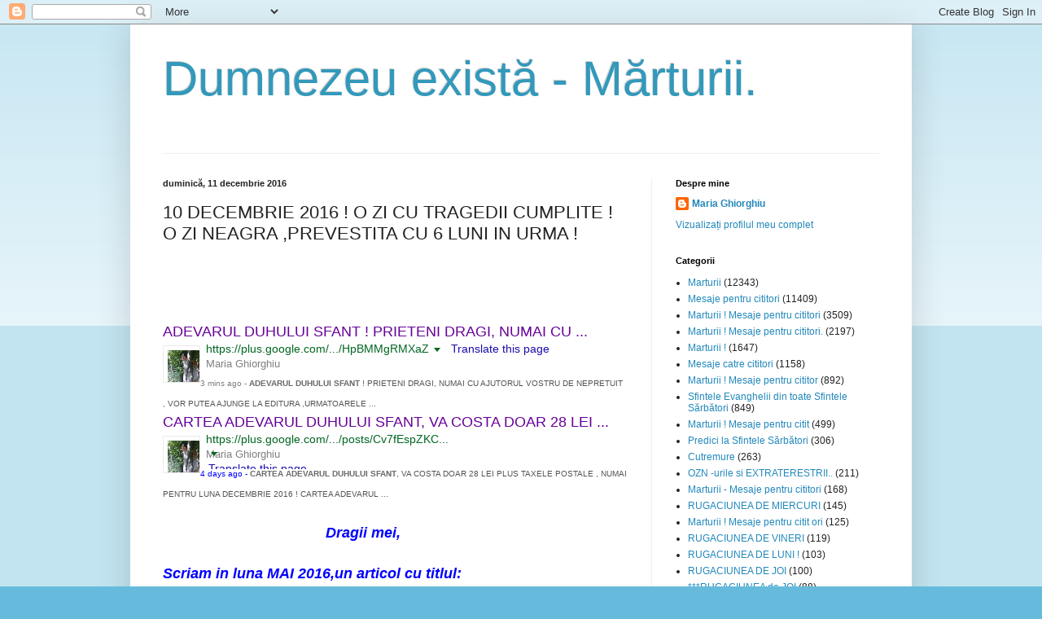

--- FILE ---
content_type: text/html; charset=UTF-8
request_url: https://mariaghiorghiu.blogspot.com/2016/12/10-decembrie-2016-o-zi-cu-tragedii.html
body_size: 37374
content:
<!DOCTYPE html>
<html class='v2' dir='ltr' xmlns='http://www.w3.org/1999/xhtml' xmlns:b='http://www.google.com/2005/gml/b' xmlns:data='http://www.google.com/2005/gml/data' xmlns:expr='http://www.google.com/2005/gml/expr'>
<head>
<link href='https://www.blogger.com/static/v1/widgets/335934321-css_bundle_v2.css' rel='stylesheet' type='text/css'/>
<meta content='width=1100' name='viewport'/>
<meta content='text/html; charset=UTF-8' http-equiv='Content-Type'/>
<meta content='blogger' name='generator'/>
<link href='https://mariaghiorghiu.blogspot.com/favicon.ico' rel='icon' type='image/x-icon'/>
<link href='http://mariaghiorghiu.blogspot.com/2016/12/10-decembrie-2016-o-zi-cu-tragedii.html' rel='canonical'/>
<link rel="alternate" type="application/atom+xml" title="Dumnezeu există - Mărturii. - Atom" href="https://mariaghiorghiu.blogspot.com/feeds/posts/default" />
<link rel="alternate" type="application/rss+xml" title="Dumnezeu există - Mărturii. - RSS" href="https://mariaghiorghiu.blogspot.com/feeds/posts/default?alt=rss" />
<link rel="service.post" type="application/atom+xml" title="Dumnezeu există - Mărturii. - Atom" href="https://www.blogger.com/feeds/1891736289785188727/posts/default" />

<link rel="alternate" type="application/atom+xml" title="Dumnezeu există - Mărturii. - Atom" href="https://mariaghiorghiu.blogspot.com/feeds/8803096105209998461/comments/default" />
<!--Can't find substitution for tag [blog.ieCssRetrofitLinks]-->
<link href='[data-uri]' rel='image_src'/>
<meta content='http://mariaghiorghiu.blogspot.com/2016/12/10-decembrie-2016-o-zi-cu-tragedii.html' property='og:url'/>
<meta content='10 DECEMBRIE  2016 ! O  ZI  CU TRAGEDII  CUMPLITE ! O  ZI  NEAGRA ,PREVESTITA  CU  6 LUNI  IN URMA !' property='og:title'/>
<meta content='                                                                                        ADEVARUL DUHULUI SFANT ! PRIETENI DRAGI, NUMAI CU .....' property='og:description'/>
<meta content='[data-uri]' property='og:image'/>
<title>Dumnezeu există - Mărturii.: 10 DECEMBRIE  2016 ! O  ZI  CU TRAGEDII  CUMPLITE ! O  ZI  NEAGRA ,PREVESTITA  CU  6 LUNI  IN URMA !</title>
<style id='page-skin-1' type='text/css'><!--
/*
-----------------------------------------------
Blogger Template Style
Name:     Simple
Designer: Blogger
URL:      www.blogger.com
----------------------------------------------- */
/* Content
----------------------------------------------- */
body {
font: normal normal 12px Arial, Tahoma, Helvetica, FreeSans, sans-serif;
color: #222222;
background: #66bbdd none repeat scroll top left;
padding: 0 40px 40px 40px;
}
html body .region-inner {
min-width: 0;
max-width: 100%;
width: auto;
}
h2 {
font-size: 22px;
}
a:link {
text-decoration:none;
color: #2288bb;
}
a:visited {
text-decoration:none;
color: #888888;
}
a:hover {
text-decoration:underline;
color: #33aaff;
}
.body-fauxcolumn-outer .fauxcolumn-inner {
background: transparent url(https://resources.blogblog.com/blogblog/data/1kt/simple/body_gradient_tile_light.png) repeat scroll top left;
_background-image: none;
}
.body-fauxcolumn-outer .cap-top {
position: absolute;
z-index: 1;
height: 400px;
width: 100%;
}
.body-fauxcolumn-outer .cap-top .cap-left {
width: 100%;
background: transparent url(https://resources.blogblog.com/blogblog/data/1kt/simple/gradients_light.png) repeat-x scroll top left;
_background-image: none;
}
.content-outer {
-moz-box-shadow: 0 0 40px rgba(0, 0, 0, .15);
-webkit-box-shadow: 0 0 5px rgba(0, 0, 0, .15);
-goog-ms-box-shadow: 0 0 10px #333333;
box-shadow: 0 0 40px rgba(0, 0, 0, .15);
margin-bottom: 1px;
}
.content-inner {
padding: 10px 10px;
}
.content-inner {
background-color: #ffffff;
}
/* Header
----------------------------------------------- */
.header-outer {
background: transparent none repeat-x scroll 0 -400px;
_background-image: none;
}
.Header h1 {
font: normal normal 60px Arial, Tahoma, Helvetica, FreeSans, sans-serif;
color: #3399bb;
text-shadow: -1px -1px 1px rgba(0, 0, 0, .2);
}
.Header h1 a {
color: #3399bb;
}
.Header .description {
font-size: 140%;
color: #777777;
}
.header-inner .Header .titlewrapper {
padding: 22px 30px;
}
.header-inner .Header .descriptionwrapper {
padding: 0 30px;
}
/* Tabs
----------------------------------------------- */
.tabs-inner .section:first-child {
border-top: 1px solid #eeeeee;
}
.tabs-inner .section:first-child ul {
margin-top: -1px;
border-top: 1px solid #eeeeee;
border-left: 0 solid #eeeeee;
border-right: 0 solid #eeeeee;
}
.tabs-inner .widget ul {
background: #f5f5f5 url(https://resources.blogblog.com/blogblog/data/1kt/simple/gradients_light.png) repeat-x scroll 0 -800px;
_background-image: none;
border-bottom: 1px solid #eeeeee;
margin-top: 0;
margin-left: -30px;
margin-right: -30px;
}
.tabs-inner .widget li a {
display: inline-block;
padding: .6em 1em;
font: normal normal 14px Arial, Tahoma, Helvetica, FreeSans, sans-serif;
color: #999999;
border-left: 1px solid #ffffff;
border-right: 1px solid #eeeeee;
}
.tabs-inner .widget li:first-child a {
border-left: none;
}
.tabs-inner .widget li.selected a, .tabs-inner .widget li a:hover {
color: #000000;
background-color: #eeeeee;
text-decoration: none;
}
/* Columns
----------------------------------------------- */
.main-outer {
border-top: 0 solid #eeeeee;
}
.fauxcolumn-left-outer .fauxcolumn-inner {
border-right: 1px solid #eeeeee;
}
.fauxcolumn-right-outer .fauxcolumn-inner {
border-left: 1px solid #eeeeee;
}
/* Headings
----------------------------------------------- */
div.widget > h2,
div.widget h2.title {
margin: 0 0 1em 0;
font: normal bold 11px Arial, Tahoma, Helvetica, FreeSans, sans-serif;
color: #000000;
}
/* Widgets
----------------------------------------------- */
.widget .zippy {
color: #999999;
text-shadow: 2px 2px 1px rgba(0, 0, 0, .1);
}
.widget .popular-posts ul {
list-style: none;
}
/* Posts
----------------------------------------------- */
h2.date-header {
font: normal bold 11px Arial, Tahoma, Helvetica, FreeSans, sans-serif;
}
.date-header span {
background-color: transparent;
color: #222222;
padding: inherit;
letter-spacing: inherit;
margin: inherit;
}
.main-inner {
padding-top: 30px;
padding-bottom: 30px;
}
.main-inner .column-center-inner {
padding: 0 15px;
}
.main-inner .column-center-inner .section {
margin: 0 15px;
}
.post {
margin: 0 0 25px 0;
}
h3.post-title, .comments h4 {
font: normal normal 22px Arial, Tahoma, Helvetica, FreeSans, sans-serif;
margin: .75em 0 0;
}
.post-body {
font-size: 110%;
line-height: 1.4;
position: relative;
}
.post-body img, .post-body .tr-caption-container, .Profile img, .Image img,
.BlogList .item-thumbnail img {
padding: 2px;
background: #ffffff;
border: 1px solid #eeeeee;
-moz-box-shadow: 1px 1px 5px rgba(0, 0, 0, .1);
-webkit-box-shadow: 1px 1px 5px rgba(0, 0, 0, .1);
box-shadow: 1px 1px 5px rgba(0, 0, 0, .1);
}
.post-body img, .post-body .tr-caption-container {
padding: 5px;
}
.post-body .tr-caption-container {
color: #222222;
}
.post-body .tr-caption-container img {
padding: 0;
background: transparent;
border: none;
-moz-box-shadow: 0 0 0 rgba(0, 0, 0, .1);
-webkit-box-shadow: 0 0 0 rgba(0, 0, 0, .1);
box-shadow: 0 0 0 rgba(0, 0, 0, .1);
}
.post-header {
margin: 0 0 1.5em;
line-height: 1.6;
font-size: 90%;
}
.post-footer {
margin: 20px -2px 0;
padding: 5px 10px;
color: #666666;
background-color: #f9f9f9;
border-bottom: 1px solid #eeeeee;
line-height: 1.6;
font-size: 90%;
}
#comments .comment-author {
padding-top: 1.5em;
border-top: 1px solid #eeeeee;
background-position: 0 1.5em;
}
#comments .comment-author:first-child {
padding-top: 0;
border-top: none;
}
.avatar-image-container {
margin: .2em 0 0;
}
#comments .avatar-image-container img {
border: 1px solid #eeeeee;
}
/* Comments
----------------------------------------------- */
.comments .comments-content .icon.blog-author {
background-repeat: no-repeat;
background-image: url([data-uri]);
}
.comments .comments-content .loadmore a {
border-top: 1px solid #999999;
border-bottom: 1px solid #999999;
}
.comments .comment-thread.inline-thread {
background-color: #f9f9f9;
}
.comments .continue {
border-top: 2px solid #999999;
}
/* Accents
---------------------------------------------- */
.section-columns td.columns-cell {
border-left: 1px solid #eeeeee;
}
.blog-pager {
background: transparent none no-repeat scroll top center;
}
.blog-pager-older-link, .home-link,
.blog-pager-newer-link {
background-color: #ffffff;
padding: 5px;
}
.footer-outer {
border-top: 0 dashed #bbbbbb;
}
/* Mobile
----------------------------------------------- */
body.mobile  {
background-size: auto;
}
.mobile .body-fauxcolumn-outer {
background: transparent none repeat scroll top left;
}
.mobile .body-fauxcolumn-outer .cap-top {
background-size: 100% auto;
}
.mobile .content-outer {
-webkit-box-shadow: 0 0 3px rgba(0, 0, 0, .15);
box-shadow: 0 0 3px rgba(0, 0, 0, .15);
}
.mobile .tabs-inner .widget ul {
margin-left: 0;
margin-right: 0;
}
.mobile .post {
margin: 0;
}
.mobile .main-inner .column-center-inner .section {
margin: 0;
}
.mobile .date-header span {
padding: 0.1em 10px;
margin: 0 -10px;
}
.mobile h3.post-title {
margin: 0;
}
.mobile .blog-pager {
background: transparent none no-repeat scroll top center;
}
.mobile .footer-outer {
border-top: none;
}
.mobile .main-inner, .mobile .footer-inner {
background-color: #ffffff;
}
.mobile-index-contents {
color: #222222;
}
.mobile-link-button {
background-color: #2288bb;
}
.mobile-link-button a:link, .mobile-link-button a:visited {
color: #ffffff;
}
.mobile .tabs-inner .section:first-child {
border-top: none;
}
.mobile .tabs-inner .PageList .widget-content {
background-color: #eeeeee;
color: #000000;
border-top: 1px solid #eeeeee;
border-bottom: 1px solid #eeeeee;
}
.mobile .tabs-inner .PageList .widget-content .pagelist-arrow {
border-left: 1px solid #eeeeee;
}

--></style>
<style id='template-skin-1' type='text/css'><!--
body {
min-width: 960px;
}
.content-outer, .content-fauxcolumn-outer, .region-inner {
min-width: 960px;
max-width: 960px;
_width: 960px;
}
.main-inner .columns {
padding-left: 0px;
padding-right: 310px;
}
.main-inner .fauxcolumn-center-outer {
left: 0px;
right: 310px;
/* IE6 does not respect left and right together */
_width: expression(this.parentNode.offsetWidth -
parseInt("0px") -
parseInt("310px") + 'px');
}
.main-inner .fauxcolumn-left-outer {
width: 0px;
}
.main-inner .fauxcolumn-right-outer {
width: 310px;
}
.main-inner .column-left-outer {
width: 0px;
right: 100%;
margin-left: -0px;
}
.main-inner .column-right-outer {
width: 310px;
margin-right: -310px;
}
#layout {
min-width: 0;
}
#layout .content-outer {
min-width: 0;
width: 800px;
}
#layout .region-inner {
min-width: 0;
width: auto;
}
body#layout div.add_widget {
padding: 8px;
}
body#layout div.add_widget a {
margin-left: 32px;
}
--></style>
<link href='https://www.blogger.com/dyn-css/authorization.css?targetBlogID=1891736289785188727&amp;zx=7af46780-892a-4b4e-bdbc-820b93dc4707' media='none' onload='if(media!=&#39;all&#39;)media=&#39;all&#39;' rel='stylesheet'/><noscript><link href='https://www.blogger.com/dyn-css/authorization.css?targetBlogID=1891736289785188727&amp;zx=7af46780-892a-4b4e-bdbc-820b93dc4707' rel='stylesheet'/></noscript>
<meta name='google-adsense-platform-account' content='ca-host-pub-1556223355139109'/>
<meta name='google-adsense-platform-domain' content='blogspot.com'/>

<!-- data-ad-client=ca-pub-2933501278069448 -->

</head>
<body class='loading variant-pale'>
<div class='navbar section' id='navbar' name='Navbar'><div class='widget Navbar' data-version='1' id='Navbar1'><script type="text/javascript">
    function setAttributeOnload(object, attribute, val) {
      if(window.addEventListener) {
        window.addEventListener('load',
          function(){ object[attribute] = val; }, false);
      } else {
        window.attachEvent('onload', function(){ object[attribute] = val; });
      }
    }
  </script>
<div id="navbar-iframe-container"></div>
<script type="text/javascript" src="https://apis.google.com/js/platform.js"></script>
<script type="text/javascript">
      gapi.load("gapi.iframes:gapi.iframes.style.bubble", function() {
        if (gapi.iframes && gapi.iframes.getContext) {
          gapi.iframes.getContext().openChild({
              url: 'https://www.blogger.com/navbar/1891736289785188727?po\x3d8803096105209998461\x26origin\x3dhttps://mariaghiorghiu.blogspot.com',
              where: document.getElementById("navbar-iframe-container"),
              id: "navbar-iframe"
          });
        }
      });
    </script><script type="text/javascript">
(function() {
var script = document.createElement('script');
script.type = 'text/javascript';
script.src = '//pagead2.googlesyndication.com/pagead/js/google_top_exp.js';
var head = document.getElementsByTagName('head')[0];
if (head) {
head.appendChild(script);
}})();
</script>
</div></div>
<div class='body-fauxcolumns'>
<div class='fauxcolumn-outer body-fauxcolumn-outer'>
<div class='cap-top'>
<div class='cap-left'></div>
<div class='cap-right'></div>
</div>
<div class='fauxborder-left'>
<div class='fauxborder-right'></div>
<div class='fauxcolumn-inner'>
</div>
</div>
<div class='cap-bottom'>
<div class='cap-left'></div>
<div class='cap-right'></div>
</div>
</div>
</div>
<div class='content'>
<div class='content-fauxcolumns'>
<div class='fauxcolumn-outer content-fauxcolumn-outer'>
<div class='cap-top'>
<div class='cap-left'></div>
<div class='cap-right'></div>
</div>
<div class='fauxborder-left'>
<div class='fauxborder-right'></div>
<div class='fauxcolumn-inner'>
</div>
</div>
<div class='cap-bottom'>
<div class='cap-left'></div>
<div class='cap-right'></div>
</div>
</div>
</div>
<div class='content-outer'>
<div class='content-cap-top cap-top'>
<div class='cap-left'></div>
<div class='cap-right'></div>
</div>
<div class='fauxborder-left content-fauxborder-left'>
<div class='fauxborder-right content-fauxborder-right'></div>
<div class='content-inner'>
<header>
<div class='header-outer'>
<div class='header-cap-top cap-top'>
<div class='cap-left'></div>
<div class='cap-right'></div>
</div>
<div class='fauxborder-left header-fauxborder-left'>
<div class='fauxborder-right header-fauxborder-right'></div>
<div class='region-inner header-inner'>
<div class='header section' id='header' name='Antet'><div class='widget Header' data-version='1' id='Header1'>
<div id='header-inner'>
<div class='titlewrapper'>
<h1 class='title'>
<a href='https://mariaghiorghiu.blogspot.com/'>
Dumnezeu există - Mărturii.
</a>
</h1>
</div>
<div class='descriptionwrapper'>
<p class='description'><span>
</span></p>
</div>
</div>
</div></div>
</div>
</div>
<div class='header-cap-bottom cap-bottom'>
<div class='cap-left'></div>
<div class='cap-right'></div>
</div>
</div>
</header>
<div class='tabs-outer'>
<div class='tabs-cap-top cap-top'>
<div class='cap-left'></div>
<div class='cap-right'></div>
</div>
<div class='fauxborder-left tabs-fauxborder-left'>
<div class='fauxborder-right tabs-fauxborder-right'></div>
<div class='region-inner tabs-inner'>
<div class='tabs no-items section' id='crosscol' name='Coloana transversală'></div>
<div class='tabs no-items section' id='crosscol-overflow' name='Cross-Column 2'></div>
</div>
</div>
<div class='tabs-cap-bottom cap-bottom'>
<div class='cap-left'></div>
<div class='cap-right'></div>
</div>
</div>
<div class='main-outer'>
<div class='main-cap-top cap-top'>
<div class='cap-left'></div>
<div class='cap-right'></div>
</div>
<div class='fauxborder-left main-fauxborder-left'>
<div class='fauxborder-right main-fauxborder-right'></div>
<div class='region-inner main-inner'>
<div class='columns fauxcolumns'>
<div class='fauxcolumn-outer fauxcolumn-center-outer'>
<div class='cap-top'>
<div class='cap-left'></div>
<div class='cap-right'></div>
</div>
<div class='fauxborder-left'>
<div class='fauxborder-right'></div>
<div class='fauxcolumn-inner'>
</div>
</div>
<div class='cap-bottom'>
<div class='cap-left'></div>
<div class='cap-right'></div>
</div>
</div>
<div class='fauxcolumn-outer fauxcolumn-left-outer'>
<div class='cap-top'>
<div class='cap-left'></div>
<div class='cap-right'></div>
</div>
<div class='fauxborder-left'>
<div class='fauxborder-right'></div>
<div class='fauxcolumn-inner'>
</div>
</div>
<div class='cap-bottom'>
<div class='cap-left'></div>
<div class='cap-right'></div>
</div>
</div>
<div class='fauxcolumn-outer fauxcolumn-right-outer'>
<div class='cap-top'>
<div class='cap-left'></div>
<div class='cap-right'></div>
</div>
<div class='fauxborder-left'>
<div class='fauxborder-right'></div>
<div class='fauxcolumn-inner'>
</div>
</div>
<div class='cap-bottom'>
<div class='cap-left'></div>
<div class='cap-right'></div>
</div>
</div>
<!-- corrects IE6 width calculation -->
<div class='columns-inner'>
<div class='column-center-outer'>
<div class='column-center-inner'>
<div class='main section' id='main' name='Număr de telefon principal'><div class='widget Blog' data-version='1' id='Blog1'>
<div class='blog-posts hfeed'>

          <div class="date-outer">
        
<h2 class='date-header'><span>duminică, 11 decembrie 2016</span></h2>

          <div class="date-posts">
        
<div class='post-outer'>
<div class='post hentry uncustomized-post-template' itemprop='blogPost' itemscope='itemscope' itemtype='http://schema.org/BlogPosting'>
<meta content='[data-uri]' itemprop='image_url'/>
<meta content='1891736289785188727' itemprop='blogId'/>
<meta content='8803096105209998461' itemprop='postId'/>
<a name='8803096105209998461'></a>
<h3 class='post-title entry-title' itemprop='name'>
10 DECEMBRIE  2016 ! O  ZI  CU TRAGEDII  CUMPLITE ! O  ZI  NEAGRA ,PREVESTITA  CU  6 LUNI  IN URMA !
</h3>
<div class='post-header'>
<div class='post-header-line-1'></div>
</div>
<div class='post-body entry-content' id='post-body-8803096105209998461' itemprop='description articleBody'>
&nbsp; &nbsp; &nbsp; &nbsp; &nbsp; &nbsp;<br />
<br />
&nbsp; &nbsp; &nbsp; &nbsp; &nbsp; &nbsp; &nbsp; &nbsp; &nbsp; &nbsp; &nbsp; &nbsp; &nbsp; &nbsp; &nbsp; &nbsp; &nbsp; &nbsp; &nbsp; &nbsp; &nbsp; &nbsp; &nbsp; &nbsp; &nbsp; &nbsp; &nbsp; &nbsp; <br />
<span style="color: blue; font-size: large;"><b><i>&nbsp; &nbsp; &nbsp; &nbsp; &nbsp; &nbsp; &nbsp;&nbsp;</i></b></span><br />
<h3 class="r" style="background-color: white; color: #222222; font-family: arial, sans-serif; font-size: 18px; font-weight: normal; margin: 0px; overflow: hidden; padding: 0px; text-overflow: ellipsis; white-space: nowrap;">
<a href="https://plus.google.com/111297170080812562732/posts/HpBMMgRMXaZ" style="color: #660099; cursor: pointer; text-decoration: none;">ADEVARUL DUHULUI SFANT ! PRIETENI DRAGI, NUMAI CU ...</a></h3>
<div class="s" style="background-color: white; color: #545454; font-family: arial, sans-serif; font-size: small; line-height: 18px; max-width: 42em;">
<div>
<div class="th _lyb" style="border: 1px solid rgb(235, 235, 235); float: left; height: 44px; margin-top: 4px; overflow: hidden; position: relative; width: 44px;">
<a data-ved="0ahUKEwj08fDdqezQAhWBnxQKHSTzChcQiRUIKDAB" href="https://profiles.google.com/111297170080812562732" style="color: #660099; cursor: pointer; text-decoration: none;"><g-img class="_ygd" style="display: block; position: absolute;"><img alt="" class="_WCg" data-deferred="1" height="44" id="profile-1" src="[data-uri]" style="border: 0px; display: block; position: relative;" width="44" /></g-img></a></div>
</div>
<div style="margin-left: 53px;">
<div class="f kv _SWb" style="color: grey; height: 18px; line-height: 16px; white-space: nowrap;">
<cite class="_Rm" style="color: #006621; font-size: 14px; font-style: normal;">https://plus.google.com/.../HpBMMgRMXaZ</cite><div class="action-menu ab_ctl" style="display: inline; margin: 0px 3px; position: relative; user-select: none; vertical-align: middle;">
<a aria-expanded="false" aria-haspopup="true" aria-label="Result details" class="_Fmb ab_button" data-ved="0ahUKEwj08fDdqezQAhWBnxQKHSTzChcQ7B0IKTAB" href="https://www.google.ro/webhp?sourceid=chrome-instant&amp;ion=1&amp;espv=2&amp;ie=UTF-8#" id="am-b1" jsaction="m.tdd;keydown:m.hbke;keypress:m.mskpe" role="button" style="background-image: none; border-radius: 0px; border: 0px; box-shadow: 0px 0px 0px 0px; color: grey; cursor: default; display: inline-block; filter: none; font-size: 11px; font-weight: bold; height: 12px; line-height: 27px; margin: 1px 0px 2px; min-width: 0px; padding: 0px; text-align: center; text-decoration: none; transition: none; user-select: none; width: 13px;"><span class="mn-dwn-arw" style="border-color: rgb(0, 102, 33) transparent; border-style: solid; border-width: 5px 4px 0px !important; height: 0px; left: 0px; margin-left: 3px; margin-top: -4px; position: absolute; top: 8px; width: 0px;"></span></a><div class="action-menu-panel ab_dropdown" data-ved="0ahUKEwj08fDdqezQAhWBnxQKHSTzChcQqR8IKjAB" jsaction="keydown:m.hdke;mouseover:m.hdhne;mouseout:m.hdhue" role="menu" style="background-attachment: initial; background-clip: initial; background-image: initial; background-origin: initial; background-position: initial; background-repeat: initial; background-size: initial; border: 1px solid rgba(0, 0, 0, 0.2); box-shadow: rgba(0, 0, 0, 0.2) 0px 2px 4px; font-size: 13px; left: 0px; padding: 0px; position: absolute; right: auto; top: 12px; transition: opacity 0.218s; visibility: hidden; z-index: 3;" tabindex="-1">
<ol style="border: 0px; margin: 0px; padding: 0px;">
<li class="action-menu-item ab_dropdownitem" role="menuitem" style="border: 0px; cursor: pointer; list-style: none; margin: 0px; padding: 0px; user-select: none;"><a class="fl" href="https://webcache.googleusercontent.com/search?q=cache:ghji0tlZxJ0J:https://plus.google.com/111297170080812562732/posts/HpBMMgRMXaZ+&amp;cd=2&amp;hl=en&amp;ct=clnk&amp;gl=ro" style="color: #333333; cursor: pointer; display: block; font-size: 14px; outline: 0px; padding: 7px 18px; text-decoration: none;"></a></li>
</ol>
</div>
</div>
<a class="fl" href="https://translate.google.ro/translate?hl=en&amp;sl=ro&amp;u=https://plus.google.com/111297170080812562732/posts/HpBMMgRMXaZ&amp;prev=search" style="color: #1a0dab; cursor: pointer; font-size: 14px; text-decoration: none;">Translate this page</a></div>
<div class="f slp" style="color: grey;">
<a class="gl" href="https://profiles.google.com/111297170080812562732" style="color: grey; cursor: pointer; text-decoration: none; white-space: nowrap;">Maria Ghiorghiu</a></div>
</div>
</div>
<span style="color: blue; font-size: large;"><span class="f" style="background-color: white; color: grey; font-family: arial, sans-serif; font-size: x-small;">3 mins ago -&nbsp;</span><span style="background-color: white; color: #6a6a6a; font-family: arial, sans-serif; font-size: x-small; font-weight: bold;">ADEVARUL DUHULUI SFANT</span><span style="background-color: white; color: #545454; font-family: arial, sans-serif; font-size: x-small;">&nbsp;! PRIETENI DRAGI, NUMAI CU AJUTORUL VOSTRU DE NEPRETUIT , VOR PUTEA AJUNGE LA EDITURA ,URMATOARELE ...</span><b><i>&nbsp; &nbsp; &nbsp; &nbsp;</i></b></span><br />
<h3 class="r" style="background-color: white; color: #222222; font-family: arial, sans-serif; font-size: 18px; font-weight: normal; margin: 0px; overflow: hidden; padding: 0px; text-overflow: ellipsis; white-space: nowrap;">
<a href="https://plus.google.com/111297170080812562732/posts/Cv7fEspZKCe" style="color: #660099; cursor: pointer; text-decoration: none;">CARTEA ADEVARUL DUHULUI SFANT, VA COSTA DOAR 28 LEI ...</a></h3>
<div class="s" style="background-color: white; color: #545454; font-family: arial, sans-serif; font-size: small; line-height: 18px; max-width: 42em;">
<div>
<div class="th _lyb" style="border: 1px solid rgb(235, 235, 235); float: left; height: 44px; margin-top: 4px; overflow: hidden; position: relative; width: 44px;">
<a data-ved="0ahUKEwiU6_nJ2erQAhWCDRoKHX36AdUQiRUIMTAC" href="https://profiles.google.com/111297170080812562732" style="color: #660099; cursor: pointer; text-decoration: none;"><g-img class="_ygd" style="display: block; position: absolute;"><img alt="" class="_WCg" data-deferred="1" height="44" id="profile-2" src="[data-uri]" style="border: 0px; display: block; position: relative;" width="44" /></g-img></a></div>
</div>
<div style="margin-left: 53px;">
<div class="f kv _SWb" style="color: grey; height: 18px; line-height: 16px; white-space: nowrap;">
<cite class="_Rm" style="color: #006621; font-size: 14px; font-style: normal;">https://plus.google.com/.../posts/Cv7fEspZKC...</cite><br />
<div class="action-menu ab_ctl" style="display: inline; margin: 0px 3px; position: relative; user-select: none; vertical-align: middle;">
<a aria-expanded="false" aria-haspopup="true" aria-label="Result details" class="_Fmb ab_button" data-ved="0ahUKEwiU6_nJ2erQAhWCDRoKHX36AdUQ7B0IMjAC" href="https://www.google.ro/webhp?sourceid=chrome-instant&amp;ion=1&amp;espv=2&amp;ie=UTF-8#" id="am-b2" jsaction="m.tdd;keydown:m.hbke;keypress:m.mskpe" role="button" style="background-image: none; border-radius: 0px; border: 0px; box-shadow: 0px 0px 0px 0px; color: grey; cursor: default; display: inline-block; filter: none; font-size: 11px; font-weight: bold; height: 12px; line-height: 27px; margin: 1px 0px 2px; min-width: 0px; padding: 0px; text-align: center; text-decoration: none; transition: none; user-select: none; width: 13px;"><span class="mn-dwn-arw" style="border-color: rgb(0, 102, 33) transparent; border-style: solid; border-width: 5px 4px 0px !important; height: 0px; left: 0px; margin-left: 3px; margin-top: -4px; position: absolute; top: 8px; width: 0px;"></span></a><br />
<div class="action-menu-panel ab_dropdown" data-ved="0ahUKEwiU6_nJ2erQAhWCDRoKHX36AdUQqR8IMzAC" jsaction="keydown:m.hdke;mouseover:m.hdhne;mouseout:m.hdhue" role="menu" style="background-attachment: initial; background-clip: initial; background-image: initial; background-origin: initial; background-position: initial; background-repeat: initial; background-size: initial; border: 1px solid rgba(0, 0, 0, 0.2); box-shadow: rgba(0, 0, 0, 0.2) 0px 2px 4px; font-size: 13px; left: 0px; padding: 0px; position: absolute; right: auto; top: 12px; transition: opacity 0.218s; visibility: hidden; z-index: 3;" tabindex="-1">
<ol style="border: 0px; margin: 0px; padding: 0px;">
<li class="action-menu-item ab_dropdownitem" role="menuitem" style="border: 0px; cursor: pointer; list-style: none; margin: 0px; padding: 0px; user-select: none;"><a class="fl" href="https://webcache.googleusercontent.com/search?q=cache:rJLe5Wxh4-oJ:https://plus.google.com/111297170080812562732/posts/Cv7fEspZKCe+&amp;cd=3&amp;hl=en&amp;ct=clnk&amp;gl=ro" style="color: #333333; cursor: pointer; display: block; font-size: 14px; outline: 0px; padding: 7px 18px; text-decoration: none;"></a></li>
</ol>
</div>
</div>
<a class="fl" href="https://translate.google.ro/translate?hl=en&amp;sl=ro&amp;u=https://plus.google.com/111297170080812562732/posts/Cv7fEspZKCe&amp;prev=search" style="color: #1a0dab; cursor: pointer; font-size: 14px; text-decoration: none;">Translate this page</a></div>
<div class="f slp" style="color: grey;">
<a class="gl" href="https://profiles.google.com/111297170080812562732" style="color: grey; cursor: pointer; text-decoration: none; white-space: nowrap;">Maria Ghiorghiu</a></div>
</div>
</div>
<span style="color: blue; font-size: large;"><span class="f" style="background-color: white; font-family: &quot;arial&quot; , sans-serif; font-size: x-small;">4 days ago -&nbsp;</span><span style="background-color: white; color: #6a6a6a; font-family: &quot;arial&quot; , sans-serif; font-size: x-small; font-weight: bold;">CARTEA ADEVARUL DUHULUI SFANT</span><span style="background-color: white; color: #545454; font-family: &quot;arial&quot; , sans-serif; font-size: x-small;">, VA COSTA DOAR 28 LEI PLUS TAXELE POSTALE , NUMAI PENTRU LUNA DECEMBRIE 2016 ! CARTEA ADEVARUL ...</span><b><i>&nbsp;&nbsp; &nbsp; &nbsp; &nbsp; &nbsp; &nbsp; &nbsp; &nbsp; &nbsp;</i></b></span><br />
<span style="color: blue; font-size: large;"><b><i><br /></i></b></span>
<span style="color: blue; font-size: large;"><b><i>&nbsp; &nbsp; &nbsp; &nbsp; &nbsp; &nbsp; &nbsp; &nbsp; &nbsp; &nbsp; &nbsp; &nbsp; &nbsp; &nbsp; &nbsp; &nbsp; &nbsp; &nbsp; &nbsp; &nbsp; Dragii mei,&nbsp;</i></b></span><br />
<span style="color: blue; font-size: large;"><b><i><br /></i></b></span>
<span style="color: blue; font-size: large;"><b><i>Scriam in luna MAI 2016,un articol cu titlul:</i></b></span><br />
<span style="color: blue; font-size: large;"><b><i><br /></i></b></span>
<br />
<h3 class="r" style="background-color: white; color: #222222; font-family: arial, sans-serif; font-size: 18px; font-weight: normal; margin: 0px; overflow: hidden; padding: 0px; text-overflow: ellipsis; white-space: nowrap;">
<a href="https://plus.google.com/111297170080812562732/posts/AS1Rn9S9BTN" style="color: #660099; cursor: pointer; text-decoration: none;">10 DECEMBRIE 2016 ! SAU 10 - XII - 2016 ! 10 DECEMBRIE 2016 ...</a></h3>
<div class="s" style="background-color: white; font-family: arial, sans-serif; line-height: 18px; max-width: 42em;">
<div style="color: #545454; font-size: small;">
<div class="th _lyb" style="border: 1px solid rgb(235, 235, 235); float: left; height: 44px; margin-top: 4px; overflow: hidden; position: relative; width: 44px;">
<a data-ved="0ahUKEwjQqdneqerQAhXCVywKHdlyDycQiRUIZjAK" href="https://profiles.google.com/111297170080812562732" style="color: #660099; cursor: pointer; text-decoration: none;"><g-img class="_ygd" style="display: block; position: absolute;"><img alt="" class="_WCg" data-deferred="1" height="44" id="profile-10" src="[data-uri]" style="border: 0px; display: block; position: relative;" width="44" /></g-img></a></div>
</div>
<div style="margin-left: 53px;">
<div class="f kv _SWb" style="color: #545454; font-size: small; height: 18px; line-height: 16px; white-space: nowrap;">
<cite class="_Rm" style="color: #006621; font-size: 14px; font-style: normal;">https://plus.google.com/.../AS1Rn9S9BTN</cite><br />
<div class="action-menu ab_ctl" style="display: inline; margin: 0px 3px; position: relative; user-select: none; vertical-align: middle;">
<a aria-expanded="false" aria-haspopup="true" aria-label="Result details" class="_Fmb ab_button" data-ved="0ahUKEwjQqdneqerQAhXCVywKHdlyDycQ7B0IZzAK" href="https://www.google.ro/webhp?sourceid=chrome-instant&amp;ion=1&amp;espv=2&amp;ie=UTF-8#" id="am-b10" jsaction="m.tdd;keydown:m.hbke;keypress:m.mskpe" role="button" style="background-image: none; border-radius: 0px; border: 0px; box-shadow: 0px 0px 0px 0px; color: grey; cursor: default; display: inline-block; filter: none; font-size: 11px; font-weight: bold; height: 12px; line-height: 27px; margin: 1px 0px 2px; min-width: 0px; padding: 0px; text-align: center; text-decoration: none; transition: none; user-select: none; width: 13px;"><span class="mn-dwn-arw" style="border-color: rgb(0, 102, 33) transparent; border-style: solid; border-width: 5px 4px 0px !important; height: 0px; left: 0px; margin-left: 3px; margin-top: -4px; position: absolute; top: 8px; width: 0px;"></span></a><br />
<div class="action-menu-panel ab_dropdown" data-ved="0ahUKEwjQqdneqerQAhXCVywKHdlyDycQqR8IaDAK" jsaction="keydown:m.hdke;mouseover:m.hdhne;mouseout:m.hdhue" role="menu" style="background-attachment: initial; background-clip: initial; background-image: initial; background-origin: initial; background-position: initial; background-repeat: initial; background-size: initial; border: 1px solid rgba(0, 0, 0, 0.2); box-shadow: rgba(0, 0, 0, 0.2) 0px 2px 4px; font-size: 13px; left: 0px; padding: 0px; position: absolute; right: auto; top: 12px; transition: opacity 0.218s; visibility: hidden; z-index: 3;" tabindex="-1">
<ol style="border: 0px; margin: 0px; padding: 0px;">
<li class="action-menu-item ab_dropdownitem" role="menuitem" style="border: 0px; cursor: pointer; list-style: none; margin: 0px; padding: 0px; user-select: none;"><a class="fl" href="https://webcache.googleusercontent.com/search?q=cache:vQ1n-wdJ66sJ:https://plus.google.com/111297170080812562732/posts/AS1Rn9S9BTN+&amp;cd=11&amp;hl=en&amp;ct=clnk&amp;gl=ro" style="color: #333333; cursor: pointer; display: block; font-size: 14px; outline: 0px; padding: 7px 18px; text-decoration: none;"></a></li>
</ol>
</div>
</div>
<br />
<a class="fl" href="https://translate.google.ro/translate?hl=en&amp;sl=ro&amp;u=https://plus.google.com/111297170080812562732/posts/AS1Rn9S9BTN&amp;prev=search" style="color: #1a0dab; cursor: pointer; font-size: 14px; text-decoration: none;">Translate this page</a></div>
<div class="f slp" style="color: #545454; font-size: small;">
<a class="gl" href="https://profiles.google.com/111297170080812562732" style="color: grey; cursor: pointer; text-decoration: none; white-space: nowrap;">Maria Ghiorghiu</a></div>
<div style="color: #545454; font-size: small;">
<span class="st" style="line-height: 1.4; word-wrap: break-word;"><br /></span><span class="st" style="line-height: 1.4; word-wrap: break-word;"><br /></span><span class="st" style="line-height: 1.4; word-wrap: break-word;"><span class="f" style="color: grey;">May 30, 2016 -&nbsp;</span><span style="color: #6a6a6a; font-weight: bold;">10 DECEMBRIE 2016</span>&nbsp;! SAU 10 - XII - 2016 !&nbsp;<span style="color: #6a6a6a; font-weight: bold;">10 DECEMBRIE 2016</span>&nbsp;!&nbsp;</span></div>
<div style="color: #545454; font-size: small;">
<span class="st" style="line-height: 1.4; word-wrap: break-word;"><br /></span><span class="st" style="line-height: 1.4; word-wrap: break-word;">SAU 10 - XII - 2016 ! CE VA FI OARE ???</span></div>
<div style="color: #545454; font-size: small;">
<span class="st" style="line-height: 1.4; word-wrap: break-word;"><br /></span></div>
<span style="color: blue; font-size: large;"><b><i>Si- am asteptat cu totii o jumatate de an, ca sa&nbsp;</i></b></span><br />
<span style="color: blue; font-size: large;"><b><i><br /></i></b></span>
<span style="color: blue; font-size: large;"><b><i>vedem&nbsp;</i></b></span><b style="color: blue; font-size: x-large;"><i>ce se va intampla.</i></b><br />
<b style="color: blue; font-size: x-large;"><i><br /></i></b>
<b style="font-size: x-large;"><i><span style="color: magenta;">Din nefericire dragilor,doua sau chiar trei&nbsp;</span></i></b><br />
<b style="font-size: x-large;"><i><span style="color: magenta;"><br /></span></i></b>
<b style="font-size: x-large;"><i><span style="color: magenta;">Evenimente tragice s-au&nbsp;</span></i></b><br />
<b style="font-size: x-large;"><i><span style="color: magenta;"><br /></span></i></b>
<b style="font-size: x-large;"><i><span style="color: magenta;">petrecut in aceasta zi.</span></i></b><br />
<b style="font-size: x-large;"><i><span style="color: magenta;"><br /></span></i></b>
<span style="color: magenta; font-size: large;"><b><i>Primul ,a fost langa granita Romaniei,in care au fost&nbsp;</i></b></span><br />
<span style="color: magenta; font-size: large;"><b><i><br /></i></b></span>
<span style="color: magenta; font-size: large;"><b><i>implicate vagoane cisterna a unei firme romanesti.</i></b></span></div>
</div>
&nbsp; &nbsp; &nbsp; &nbsp; &nbsp; &nbsp; &nbsp; &nbsp; &nbsp; &nbsp; &nbsp; &nbsp; &nbsp; &nbsp; &nbsp; &nbsp; &nbsp; &nbsp; &nbsp; &nbsp; &nbsp; &nbsp; &nbsp; &nbsp; <br />
<h3 class="r" style="background-color: white; color: #222222; font-family: arial, sans-serif; font-size: 18px; font-weight: normal; margin: 0px; overflow: hidden; padding: 0px; text-overflow: ellipsis; white-space: nowrap;">
<a data-href="http://www.click.ro/news/lume/explozie-intr-un-de-marfa-din-bulgaria-patru-persoane-au-murit" href="https://www.google.ro/url?sa=t&amp;rct=j&amp;q=&amp;esrc=s&amp;source=web&amp;cd=4&amp;cad=rja&amp;uact=8&amp;ved=0ahUKEwjGmuGrq-rQAhVCfhoKHUwYAiMQFggzMAM&amp;url=http%3A%2F%2Fwww.click.ro%2Fnews%2Flume%2Fexplozie-intr-un-de-marfa-din-bulgaria-patru-persoane-au-murit&amp;usg=AFQjCNF7yU7ksT4qpIaaXoDZ_XET7qs7Jw&amp;sig2=iJ9dFOv-rVL27IGXM3bEdg" style="color: #660099; cursor: pointer;">A fost infern în Bulgaria! Un tren deraiat a produs o explozie ce a ucis ...</a></h3>
<div class="s" style="background-color: white; color: #545454; font-family: arial, sans-serif; font-size: small; line-height: 18px; max-width: 42em;">
<div class="f kv _SWb" style="color: grey; height: 18px; line-height: 16px; white-space: nowrap;">
<cite class="_Rm" style="color: #006621; font-size: 14px; font-style: normal;">www.click.ro/.../<b>explozie</b>-intr-un-de-marfa-din-<b>bulgar</b>...</cite><br />
<div class="action-menu ab_ctl" style="display: inline; margin: 0px 3px; position: relative; user-select: none; vertical-align: middle;">
<a aria-expanded="false" aria-haspopup="true" aria-label="Result details" class="_Fmb ab_button" data-ved="0ahUKEwjGmuGrq-rQAhVCfhoKHUwYAiMQ7B0INDAD" href="https://www.google.ro/webhp?sourceid=chrome-instant&amp;ion=1&amp;espv=2&amp;ie=UTF-8#" id="am-b3" jsaction="m.tdd;keydown:m.hbke;keypress:m.mskpe" role="button" style="background-image: none; border-radius: 0px; border: 0px; box-shadow: 0px 0px 0px 0px; color: grey; cursor: default; display: inline-block; filter: none; font-size: 11px; font-weight: bold; height: 12px; line-height: 27px; margin: 1px 0px 2px; min-width: 0px; padding: 0px; text-align: center; text-decoration: none; transition: none; user-select: none; width: 13px;"><span class="mn-dwn-arw" style="border-color: rgb(0, 102, 33) transparent; border-style: solid; border-width: 5px 4px 0px !important; height: 0px; left: 0px; margin-left: 3px; margin-top: -4px; position: absolute; top: 8px; width: 0px;"></span></a><br />
<div class="action-menu-panel ab_dropdown" data-ved="0ahUKEwjGmuGrq-rQAhVCfhoKHUwYAiMQqR8INTAD" jsaction="keydown:m.hdke;mouseover:m.hdhne;mouseout:m.hdhue" role="menu" style="background-attachment: initial; background-clip: initial; background-image: initial; background-origin: initial; background-position: initial; background-repeat: initial; background-size: initial; border: 1px solid rgba(0, 0, 0, 0.2); box-shadow: rgba(0, 0, 0, 0.2) 0px 2px 4px; font-size: 13px; left: 0px; padding: 0px; position: absolute; right: auto; top: 12px; transition: opacity 0.218s; visibility: hidden; z-index: 3;" tabindex="-1">
<ol style="border: 0px; margin: 0px; padding: 0px;">
<li class="action-menu-item ab_dropdownitem" role="menuitem" style="border: 0px; cursor: pointer; list-style: none; margin: 0px; padding: 0px; user-select: none;"><a class="fl" href="http://webcache.googleusercontent.com/search?q=cache:I0-ytkuR3FcJ:www.click.ro/news/lume/explozie-intr-un-de-marfa-din-bulgaria-patru-persoane-au-murit+&amp;cd=4&amp;hl=en&amp;ct=clnk&amp;gl=ro" style="color: #333333; cursor: pointer; display: block; font-size: 14px; outline: 0px; padding: 7px 18px; text-decoration: none;"></a></li>
</ol>
</div>
</div>
<a class="fl" href="https://translate.google.ro/translate?hl=en&amp;sl=ro&amp;u=http://www.click.ro/news/lume/explozie-intr-un-de-marfa-din-bulgaria-patru-persoane-au-murit&amp;prev=search" style="color: #1a0dab; cursor: pointer; font-size: 14px; text-decoration: none;">Translate this page</a></div>
<span class="st" style="line-height: 1.4; word-wrap: break-word;"><span class="f" style="color: grey;">12 hours ago -&nbsp;</span>Pe 10 decembrie, un tren de marfă care transporta propan, o substanță inflamabilă, a deraiat și a lovit în viteză 20 de clădiri, provocând o&nbsp;...</span><br />
<div class="_Tib" style="color: grey;">
You visited this page on 12/9/16.</div>
<div class="_Tib" style="color: grey;">
<br /></div>
</div>
<br />
<h1 class="title" style="background-color: white; font-family: verdana, sans-serif; font-stretch: normal; line-height: normal; margin: 2px; padding: 0px 0px 5px;">
<a href="http://www.hotnews.ro/images/new/article/font_size_bar.gif" imageanchor="1" style="clear: right; float: right; font-size: 14px; margin-bottom: 1em; margin-left: 1em;"><span style="font-size: 10px;"><br /></span><img alt="|" border="0" src="https://lh3.googleusercontent.com/blogger_img_proxy/AEn0k_tjuC3rlDs2_PaUsGnXFOXvhe4U4tMloyTtbvdmlbv1gvjNsbu3J1ipZiU4Tba53tMcQaUZJYtiuDc6V_SLEiHqKWE-WV8icAGuki3BAMZNXXwjBcbfShi_mWd2qSY=s0-d" style="border: 0px;"></a><span style="color: red; font-size: x-large;">Cisternele implicate in accidentul de tren din Bulgaria, ar fi fost detinute de o companie romaneasca.</span></h1>
<div style="background-color: white; font-family: verdana, sans-serif;">
<span style="color: blue; font-size: large;"><i><b><span class="data" style="font-stretch: normal; line-height: normal;">Sâmbătă, 10 decembrie 2016, 19:26</span>&nbsp;<span class="categoria" style="font-stretch: normal; line-height: normal;"><a class="atual" href="http://www.hotnews.ro/international" style="border: 0px; font-stretch: normal; line-height: normal; text-decoration: none;" title="Actualitate | Internaţional">Actualitate | Internaţional</a>&nbsp;!</span></b></i></span></div>
<br style="background-color: white; font-family: verdana, sans-serif; font-size: 12px;" />
<div id="articleContent" style="background-color: white; font-family: verdana, sans-serif; font-size: 12px;">
<strong>Cisternele implicate in accidentul de tren din Bulgaria, soldat cu sapte morti, erau detinute de o companie romaneasca, a declarat proprietarul firmei care a operat transportul, citat de Sofia News Agency, scrie News.ro. Agentia Novinite nu precizeaza despre ce companie este vorba. "Au fost verificate, erau sigure 1000%", a precizat patronul companiei Bulmarket, o firma privata care are licenta pentru transportul de marfa, ce opera garnitura cu destinatia Rusia.</strong><br />
<br />
El a adaugat ca nu stie ce a provocat accidentul.<br />
<br />
Sapte oameni au murit si alti 29 au fost raniti dupa ce mai multe vagoane ale unui marfar care transporta propan si gaz petrol lichefiat au deraiat si au explodat, la intrarea din gara satului Hitrino.</div>
<div class="clear" style="background-color: white; clear: both; font-family: verdana, sans-serif; font-size: 12px;">
</div>
<br style="background-color: white; font-family: verdana, sans-serif; font-size: 12px;" />
<div class="links" style="background-color: white; font-family: verdana, sans-serif; font-size: 12px; margin-top: 15px;">
<div class="linksLeft" style="float: left; font-size: 11px; margin-right: 12px; width: 69px;">
REFERINTE</div>
<div class="linksRight" style="border-left: 1px solid rgb(85, 85, 85); font-family: Verdana, sans-serif; line-height: 14px; margin-left: 70px; padding-left: 10px;">
<a href="http://www.hotnews.ro/stiri-international-21461202-tren-incarcat-propan-deraiat-bulgaria-mai-multe-vagoane-explodat-daramand-20-cladiri-din-zona-patru-oameni-murit-25-sunt-raniti-multi-stare-grava.htm" style="border: 0px; color: black; text-decoration: none;" title="UPDATE Bulgaria: Doua vagoane cu propan ale unui tren au deraiat si au explodat, daramand 20 de cladiri din zona. Sapte oameni au murit, 25 sunt raniti, multi in stare grava"><span style="color: red;">UPDATE&nbsp;</span>Bulgaria: Doua vagoane cu propan ale unui tren au deraiat si au explodat, daramand 20 de cladiri din zona. Sapte oameni au murit, 25 sunt raniti, multi in stare grava&nbsp;</a></div>
<div class="linksRight" style="border-left: 1px solid rgb(85, 85, 85); font-family: Verdana, sans-serif; line-height: 14px; margin-left: 70px; padding-left: 10px;">
<br /></div>
</div>
<h3 class="r" style="background-color: white; color: #222222; font-family: arial, sans-serif; font-size: 18px; font-weight: normal; margin: 0px; overflow: hidden; padding: 0px; text-overflow: ellipsis; white-space: nowrap;">
<a href="http://stiri.tvr.ro/5-mor--i-in-bulgaria-dupa-explozia-unui-tren-incarcat-cu-propan_812362.html" style="color: #660099; cursor: pointer; text-decoration: none;">5 morți în Bulgaria după explozia unui tren încărcat cu propan ...</a></h3>
<div class="s" style="font-family: arial, sans-serif; line-height: 18px; max-width: 42em;">
<div class="f kv _SWb" style="background-color: white; color: #545454; font-size: small; height: 18px; line-height: 16px; white-space: nowrap;">
<cite class="_Rm" style="color: #006621; font-size: 14px; font-style: normal;">stiri.tvr.ro/5-mor--i-in-<b>bulgaria</b>-dupa-explozia-unui-tr...</cite><br />
<div class="action-menu ab_ctl" style="display: inline; margin: 0px 3px; position: relative; user-select: none; vertical-align: middle;">
<a aria-expanded="false" aria-haspopup="true" aria-label="Result details" class="_Fmb ab_button" data-ved="0ahUKEwjGmuGrq-rQAhVCfhoKHUwYAiMQ7B0IRjAF" href="https://www.google.ro/webhp?sourceid=chrome-instant&amp;ion=1&amp;espv=2&amp;ie=UTF-8#" id="am-b5" jsaction="m.tdd;keydown:m.hbke;keypress:m.mskpe" role="button" style="background-image: none; border-radius: 0px; border: 0px; box-shadow: 0px 0px 0px 0px; color: grey; cursor: default; display: inline-block; filter: none; font-size: 11px; font-weight: bold; height: 12px; line-height: 27px; margin: 1px 0px 2px; min-width: 0px; padding: 0px; text-align: center; text-decoration: none; transition: none; user-select: none; width: 13px;"><span class="mn-dwn-arw" style="border-color: rgb(0, 102, 33) transparent; border-style: solid; border-width: 5px 4px 0px !important; height: 0px; left: 0px; margin-left: 3px; margin-top: -4px; position: absolute; top: 8px; width: 0px;"></span></a><br />
<div class="action-menu-panel ab_dropdown" data-ved="0ahUKEwjGmuGrq-rQAhVCfhoKHUwYAiMQqR8IRzAF" jsaction="keydown:m.hdke;mouseover:m.hdhne;mouseout:m.hdhue" role="menu" style="background-attachment: initial; background-clip: initial; background-image: initial; background-origin: initial; background-position: initial; background-repeat: initial; background-size: initial; border: 1px solid rgba(0, 0, 0, 0.2); box-shadow: rgba(0, 0, 0, 0.2) 0px 2px 4px; font-size: 13px; left: 0px; padding: 0px; position: absolute; right: auto; top: 12px; transition: opacity 0.218s; visibility: hidden; z-index: 3;" tabindex="-1">
<ol style="border: 0px; margin: 0px; padding: 0px;">
<li class="action-menu-item ab_dropdownitem" role="menuitem" style="border: 0px; cursor: pointer; list-style: none; margin: 0px; padding: 0px; user-select: none;"><a class="fl" href="http://webcache.googleusercontent.com/search?q=cache:pGDwSgCfq50J:stiri.tvr.ro/5-mor--i-in-bulgaria-dupa-explozia-unui-tren-incarcat-cu-propan_812362.html+&amp;cd=6&amp;hl=en&amp;ct=clnk&amp;gl=ro" style="color: #333333; cursor: pointer; display: block; font-size: 14px; outline: 0px; padding: 7px 18px; text-decoration: none;"></a></li>
</ol>
</div>
</div>
<a class="fl" href="https://translate.google.ro/translate?hl=en&amp;sl=ro&amp;u=http://stiri.tvr.ro/5-mor--i-in-bulgaria-dupa-explozia-unui-tren-incarcat-cu-propan_812362.html&amp;prev=search" style="color: #1a0dab; cursor: pointer; font-size: 14px; text-decoration: none;">Translate this page</a></div>
<div style="background-color: white; color: #545454; font-size: small;">
<span class="st" style="line-height: 1.4; word-wrap: break-word;"><span class="f" style="color: grey;">12 hours ago -&nbsp;</span>5 morți în&nbsp;<span style="color: #6a6a6a; font-weight: bold;">Bulgaria</span>&nbsp;după explozia unui tren încărcat cu propan ...&nbsp;<span style="color: #6a6a6a; font-weight: bold;">Explozie</span>&nbsp;în<span style="color: #6a6a6a; font-weight: bold;">Bulgaria</span>/ FOTO: Captură http://nova.bg/". | GALERIE FOTO&nbsp;...</span></div>
<div style="background-color: white; color: #545454; font-size: small;">
<span class="st" style="line-height: 1.4; word-wrap: break-word;"><br /></span></div>
<span style="color: magenta; font-size: large;"><span style="background-color: white;"><b><i>Al doilea Eveniment tragic,s -a intamplat in Turcia,unde&nbsp;</i></b></span></span><br />
<span style="color: magenta; font-size: large;"><span style="background-color: white;"><b><i><br /></i></b></span></span>
<span style="color: magenta; font-size: large;"><span style="background-color: white;"><b><i>au avut loc doua explozii cu masina capcana,care s-au&nbsp;</i></b></span></span><br />
<span style="color: magenta; font-size: large;"><span style="background-color: white;"><b><i><br /></i></b></span></span>
<span style="color: magenta; font-size: large;"><span style="background-color: white;"><b><i>soldat cu multi morti si cu zeci de raniti</i></b></span></span><br />
<span style="color: magenta; font-size: large;"><span style="background-color: white;"><b><i><br /></i></b></span></span>
<span style="color: magenta; font-size: large;"><span style="background-color: white;"><b><i>Iata:</i></b></span></span><br />
<span style="color: magenta; font-size: large;"><span style="background-color: white;"><b><i><br /></i></b></span></span>
<br />
<div class="g" style="background-color: white; color: #222222; font-size: small; line-height: 1.2; margin-bottom: 26px; margin-top: 0px;">
<div class="rc" data-hveid="88" data-ved="0ahUKEwjFq7z9z-rQAhXL7hoKHWnWC-wQFQhYKAgwCA" style="position: relative;">
<h3 class="r" style="font-size: 18px; font-weight: normal; margin: 0px; overflow: hidden; padding: 0px; text-overflow: ellipsis; white-space: nowrap;">
<a href="http://www.ziare.com/international/turcia/explozii-la-istanbul-la-stadionul-vodafone-arena-al-echipei-besiktas-1446241" style="color: #660099; cursor: pointer; text-decoration: none;">Atentat cu masini-capcana la Istanbul, la stadionul echipei Besiktas ...</a></h3>
<div class="s" style="color: #545454; line-height: 18px; max-width: 42em;">
<div class="f kv _SWb" style="color: grey; height: 18px; line-height: 16px; white-space: nowrap;">
<cite class="_Rm bc" style="color: #006621; font-size: 14px; font-style: normal;">www.ziare.com &#8250; International &#8250; Turcia</cite><br />
<div class="action-menu ab_ctl" style="display: inline; margin: 0px 3px; position: relative; user-select: none; vertical-align: middle;">
<a aria-expanded="false" aria-haspopup="true" aria-label="Result details" class="_Fmb ab_button" data-ved="0ahUKEwjFq7z9z-rQAhXL7hoKHWnWC-wQ7B0IWzAI" href="https://www.google.ro/webhp?sourceid=chrome-instant&amp;ion=1&amp;espv=2&amp;ie=UTF-8#" id="am-b8" jsaction="m.tdd;keydown:m.hbke;keypress:m.mskpe" role="button" style="background-image: none; border-radius: 0px; border: 0px; box-shadow: 0px 0px 0px 0px; color: grey; cursor: default; display: inline-block; filter: none; font-size: 11px; font-weight: bold; height: 12px; line-height: 27px; margin: 1px 0px 2px; min-width: 0px; padding: 0px; text-align: center; text-decoration: none; transition: none; user-select: none; width: 13px;"><span class="mn-dwn-arw" style="border-color: rgb(0, 102, 33) transparent; border-style: solid; border-width: 5px 4px 0px !important; height: 0px; left: 0px; margin-left: 3px; margin-top: -4px; position: absolute; top: 8px; width: 0px;"></span></a><br />
<div class="action-menu-panel ab_dropdown" data-ved="0ahUKEwjFq7z9z-rQAhXL7hoKHWnWC-wQqR8IXDAI" jsaction="keydown:m.hdke;mouseover:m.hdhne;mouseout:m.hdhue" role="menu" style="background-attachment: initial; background-clip: initial; background-image: initial; background-origin: initial; background-position: initial; background-repeat: initial; background-size: initial; border: 1px solid rgba(0, 0, 0, 0.2); box-shadow: rgba(0, 0, 0, 0.2) 0px 2px 4px; font-size: 13px; left: 0px; padding: 0px; position: absolute; right: auto; top: 12px; transition: opacity 0.218s; visibility: hidden; z-index: 3;" tabindex="-1">
<ol style="border: 0px; margin: 0px; padding: 0px;">
<li class="action-menu-item ab_dropdownitem" role="menuitem" style="border: 0px; cursor: pointer; list-style: none; margin: 0px; padding: 0px; user-select: none;"><a class="fl" href="http://webcache.googleusercontent.com/search?q=cache:e4CRbaXOW6MJ:www.ziare.com/international/turcia/explozii-la-istanbul-la-stadionul-vodafone-arena-al-echipei-besiktas-1446241+&amp;cd=9&amp;hl=en&amp;ct=clnk&amp;gl=ro" style="color: #333333; cursor: pointer; display: block; font-size: 14px; outline: 0px; padding: 7px 18px; text-decoration: none;"></a></li>
</ol>
</div>
</div>
<a class="fl" href="https://translate.google.ro/translate?hl=en&amp;sl=ro&amp;u=http://www.ziare.com/international/turcia/explozii-la-istanbul-la-stadionul-vodafone-arena-al-echipei-besiktas-1446241&amp;prev=search" style="color: #1a0dab; cursor: pointer; font-size: 14px; text-decoration: none;">Translate this page</a></div>
<span class="st" style="line-height: 1.4; word-wrap: break-word;"><span class="f" style="color: grey;">3 mins ago -&nbsp;</span>Doua&nbsp;<span style="color: #6a6a6a; font-weight: bold;">explozii</span>&nbsp;puternice au zguduit Istanbulul, sambata seara. Deflagratiile s-au produs aproape simultan langa stadionul echipei Besiktas,&nbsp;...</span></div>
</div>
</div>
<span style="color: magenta; font-size: large;"><span style="background-color: white;"><b><i><br /></i></b></span></span>
<br />
<h3 class="r" style="background-color: white; color: #222222; font-size: 18px; font-weight: normal; margin: 0px; overflow: hidden; padding: 0px; text-overflow: ellipsis; white-space: nowrap;">
<a href="http://www.agerpres.ro/externe/2016/12/10/alerta-turcia-explozie-la-istanbul-aproape-de-stadionul-lui-besiktas-22-08-04" style="color: #660099; cursor: pointer; text-decoration: none;">UPDATE Turcia: Explozie la Istanbul, aproape de stadionul lui ...</a></h3>
<div class="s" style="background-color: white; color: #545454; font-size: small; line-height: 18px; max-width: 42em;">
<div class="f kv _SWb" style="color: grey; height: 18px; line-height: 16px; white-space: nowrap;">
<cite class="_Rm" style="color: #006621; font-size: 14px; font-style: normal;">www.agerpres.ro/.../alerta-<b>turcia</b>-<b>explozie</b>-la-istanbul-a...</cite><br />
<div class="action-menu ab_ctl" style="display: inline; margin: 0px 3px; position: relative; user-select: none; vertical-align: middle;">
<a aria-expanded="false" aria-haspopup="true" aria-label="Result details" class="_Fmb ab_button" data-ved="0ahUKEwi925buzurQAhXBVhoKHYjnBlwQ7B0IITAB" href="https://www.google.ro/webhp?sourceid=chrome-instant&amp;ion=1&amp;espv=2&amp;ie=UTF-8#" id="am-b1" jsaction="m.tdd;keydown:m.hbke;keypress:m.mskpe" role="button" style="background-image: none; border-radius: 0px; border: 0px; box-shadow: 0px 0px 0px 0px; color: grey; cursor: default; display: inline-block; filter: none; font-size: 11px; font-weight: bold; height: 12px; line-height: 27px; margin: 1px 0px 2px; min-width: 0px; padding: 0px; text-align: center; text-decoration: none; transition: none; user-select: none; width: 13px;"><span class="mn-dwn-arw" style="border-color: rgb(0, 102, 33) transparent; border-style: solid; border-width: 5px 4px 0px !important; height: 0px; left: 0px; margin-left: 3px; margin-top: -4px; position: absolute; top: 8px; width: 0px;"></span></a><br />
<div class="action-menu-panel ab_dropdown" data-ved="0ahUKEwi925buzurQAhXBVhoKHYjnBlwQqR8IIjAB" jsaction="keydown:m.hdke;mouseover:m.hdhne;mouseout:m.hdhue" role="menu" style="background-attachment: initial; background-clip: initial; background-image: initial; background-origin: initial; background-position: initial; background-repeat: initial; background-size: initial; border: 1px solid rgba(0, 0, 0, 0.2); box-shadow: rgba(0, 0, 0, 0.2) 0px 2px 4px; font-size: 13px; left: 0px; padding: 0px; position: absolute; right: auto; top: 12px; transition: opacity 0.218s; visibility: hidden; z-index: 3;" tabindex="-1">
<ol style="border: 0px; margin: 0px; padding: 0px;">
<li class="action-menu-item ab_dropdownitem" role="menuitem" style="border: 0px; cursor: pointer; list-style: none; margin: 0px; padding: 0px; user-select: none;"><a class="fl" href="http://webcache.googleusercontent.com/search?q=cache:xS9tFOO3iokJ:www.agerpres.ro/externe/2016/12/10/alerta-turcia-explozie-la-istanbul-aproape-de-stadionul-lui-besiktas-22-08-04+&amp;cd=2&amp;hl=en&amp;ct=clnk&amp;gl=ro" style="color: #333333; cursor: pointer; display: block; font-size: 14px; outline: 0px; padding: 7px 18px; text-decoration: none;"></a></li>
</ol>
</div>
</div>
<a class="fl" href="https://translate.google.ro/translate?hl=en&amp;sl=ro&amp;u=http://www.agerpres.ro/externe/2016/12/10/alerta-turcia-explozie-la-istanbul-aproape-de-stadionul-lui-besiktas-22-08-04&amp;prev=search" style="color: #1a0dab; cursor: pointer; font-size: 14px; text-decoration: none;">Translate this page</a></div>
<span class="st" style="line-height: 1.4; word-wrap: break-word;"><span class="f" style="color: grey;">2 hours ago -&nbsp;</span>Cel puțin 20 de persoane au fost rănite, sâmbătă seara, la Istanbul, în&nbsp;<span style="color: #6a6a6a; font-weight: bold;">explozia</span>unei mașini capcană în apropierea unei dube a poliției,&nbsp;...</span><br />
<span class="st" style="line-height: 1.4; word-wrap: break-word;"><br /></span>
<br />
<h3 class="r" style="color: #222222; font-size: 18px; font-weight: normal; margin: 0px; overflow: hidden; padding: 0px; text-overflow: ellipsis; white-space: nowrap;">
<a data-href="http://www.ziuaconstanta.ro/stiri/externe/20-soldati-morti-intr-un-atentat-sinucigas-in-orasul-aden-617395.html" href="https://www.google.ro/url?sa=t&amp;rct=j&amp;q=&amp;esrc=s&amp;source=web&amp;cd=6&amp;cad=rja&amp;uact=8&amp;ved=0ahUKEwiG3Z_a0-rQAhUHOhoKHQLNA5UQFghBMAU&amp;url=http%3A%2F%2Fwww.ziuaconstanta.ro%2Fstiri%2Fexterne%2F20-soldati-morti-intr-un-atentat-sinucigas-in-orasul-aden-617395.html&amp;usg=AFQjCNFkrsZwisgyRi59MfnLX2K52oAfvA&amp;sig2=ytshsRaBlZ4BOReNcBkGpg" style="color: #660099; cursor: pointer; text-decoration: none;">20 soldați morți într-un atentat sinucigaș în orașul Aden</a></h3>
<span class="st" style="line-height: 1.4; word-wrap: break-word;"></span><br />
<div class="s" style="line-height: 18px; max-width: 42em;">
<div class="f kv _SWb" style="color: grey; height: 18px; line-height: 16px; white-space: nowrap;">
<cite class="_Rm bc" style="color: #006621; font-size: 14px; font-style: normal;">www.ziuaconstanta.ro &#8250; Externe</cite><br />
<div class="action-menu ab_ctl" style="display: inline; margin: 0px 3px; position: relative; user-select: none; vertical-align: middle;">
<a aria-expanded="false" aria-haspopup="true" aria-label="Result details" class="_Fmb ab_button" data-ved="0ahUKEwiG3Z_a0-rQAhUHOhoKHQLNA5UQ7B0IQzAF" href="https://www.google.ro/webhp?sourceid=chrome-instant&amp;ion=1&amp;espv=2&amp;ie=UTF-8#" id="am-b5" jsaction="m.tdd;keydown:m.hbke;keypress:m.mskpe" role="button" style="background-image: none; border-radius: 0px; border: 0px; box-shadow: 0px 0px 0px 0px; color: grey; cursor: default; display: inline-block; filter: none; font-size: 11px; font-weight: bold; height: 12px; line-height: 27px; margin: 1px 0px 2px; min-width: 0px; padding: 0px; text-align: center; text-decoration: none; transition: none; user-select: none; width: 13px;"><span class="mn-dwn-arw" style="border-color: rgb(0, 102, 33) transparent; border-style: solid; border-width: 5px 4px 0px !important; height: 0px; left: 0px; margin-left: 3px; margin-top: -4px; position: absolute; top: 8px; width: 0px;"></span></a><br />
<div class="action-menu-panel ab_dropdown" data-ved="0ahUKEwiG3Z_a0-rQAhUHOhoKHQLNA5UQqR8IRDAF" jsaction="keydown:m.hdke;mouseover:m.hdhne;mouseout:m.hdhue" role="menu" style="background-attachment: initial; background-clip: initial; background-image: initial; background-origin: initial; background-position: initial; background-repeat: initial; background-size: initial; border: 1px solid rgba(0, 0, 0, 0.2); box-shadow: rgba(0, 0, 0, 0.2) 0px 2px 4px; font-size: 13px; left: 0px; padding: 0px; position: absolute; right: auto; top: 12px; transition: opacity 0.218s; visibility: hidden; z-index: 3;" tabindex="-1">
<ol style="border: 0px; margin: 0px; padding: 0px;">
<li class="action-menu-item ab_dropdownitem" role="menuitem" style="border: 0px; cursor: pointer; list-style: none; margin: 0px; padding: 0px; user-select: none;"><a class="fl" href="http://webcache.googleusercontent.com/search?q=cache:wEQ4pG7isVwJ:www.ziuaconstanta.ro/stiri/externe/20-soldati-morti-intr-un-atentat-sinucigas-in-orasul-aden-617395.html+&amp;cd=6&amp;hl=en&amp;ct=clnk&amp;gl=ro" style="color: #333333; cursor: pointer; display: block; font-size: 14px; outline: 0px; padding: 7px 18px; text-decoration: none;"></a></li>
</ol>
</div>
</div>
<a class="fl" href="https://translate.google.ro/translate?hl=en&amp;sl=ro&amp;u=http://www.ziuaconstanta.ro/stiri/externe/20-soldati-morti-intr-un-atentat-sinucigas-in-orasul-aden-617395.html&amp;prev=search" style="color: #1a0dab; cursor: pointer; font-size: 14px; text-decoration: none;">Translate this page</a></div>
<span class="st" style="line-height: 1.4; word-wrap: break-word;"><span class="f" style="color: grey;">7 hours ago -&nbsp;</span>Riadul a intervenit în războiul civil din&nbsp;<span style="color: #6a6a6a; font-weight: bold;">Yemen</span>&nbsp;în martie 2015 pentru a lupta împotriva ... 240&nbsp;<span style="color: #6a6a6a; font-weight: bold;">10 Dec, 2016 09:23</span>&nbsp;Atentat sinucigaș comis de două femei ... belgieni înjunghiați azi ar fi acționat ca parte a unui&nbsp;<span style="color: #6a6a6a; font-weight: bold;">atentat terorist</span>.</span></div>
</div>
</div>
<br />
<h3 class="r" style="background-color: white; font-family: arial, sans-serif; margin: 0px; overflow: hidden; padding: 0px; text-overflow: ellipsis; white-space: nowrap;">
<span style="color: magenta; font-size: large;"><i>Iata dragilor si articolul meu,din luna mai, cu&nbsp;</i></span></h3>
<div>
<span style="color: magenta; font-size: large;"><i><br /></i></span></div>
<div>
<span style="color: magenta; font-size: large;"><i>10 <b>decembrie 2016:</b></i></span></div>
<div class="s" style="background-color: white; color: #545454; font-family: arial, sans-serif; font-size: small; line-height: 18px; max-width: 42em;">
<div style="margin-left: 53px;">
<span class="st" style="line-height: 1.4; word-wrap: break-word;"><br /></span>
<br />
<div style="color: black; font-family: &quot;Times New Roman&quot;; font-size: medium;">
&nbsp; &nbsp; &nbsp; &nbsp; &nbsp; &nbsp; &nbsp; &nbsp; &nbsp; &nbsp; &nbsp; &nbsp; &nbsp;&nbsp;<span style="color: blue;"><span style="font-size: large;"><i><b>Noapte de 29 -30 Mai 2016,ora 2,45 !</b></i></span></span></div>
<div style="color: black; font-family: &quot;Times New Roman&quot;; font-size: medium;">
<br /></div>
<div style="color: black; font-family: &quot;Times New Roman&quot;; font-size: medium;">
<span style="color: blue;"><span style="font-size: large;"><i><b>&nbsp; &nbsp; &nbsp; &nbsp; &nbsp; &nbsp; &nbsp; &nbsp; &nbsp; &nbsp; &nbsp; &nbsp; &nbsp; &nbsp; &nbsp; &nbsp;Dragii mei,&nbsp;</b></i></span></span></div>
<div style="color: black; font-family: &quot;Times New Roman&quot;; font-size: medium;">
<br /></div>
<div style="color: black; font-family: &quot;Times New Roman&quot;; font-size: medium;">
<span style="color: blue;"><span style="font-size: large;"><i><b>În aceasta noapte,(atât cât a mai rămas din ea), în timp ce scriam la articolul anterior,desi eram cu ochii pe monitor, aud dragii mei un glas ,care imi dictează cifră cu cifră,literă cu literă, o dată anume,luna si anul.</b></i></span></span></div>
<div style="color: black; font-family: &quot;Times New Roman&quot;; font-size: medium;">
<span style="color: blue;"><span style="font-size: large;"><i><b>În timp ce glasul îmi spunea ce sa scriu, in acelasi timp vedeam în fața mea, în aer, sub un Cer de noapte, scris pe o banda neagra, precum pe burtiera TV, la nivelul biroului la care scriu acum, văd si scris asa:</b></i></span></span></div>
<div style="color: black; font-family: &quot;Times New Roman&quot;; font-size: medium;">
<br /></div>
<div style="color: black; font-family: &quot;Times New Roman&quot;; font-size: medium;">
<span style="color: blue;"><span style="font-size: large;"><i><b>&nbsp; &nbsp; &nbsp; &nbsp; &nbsp; &nbsp; &nbsp; &nbsp; &nbsp; &nbsp;&nbsp;&nbsp;<span style="font-size: x-large;"><span style="color: red;">&#8221;Zece Decembrie 2016 !</span></span></b></i></span></span></div>
<div style="color: black; font-family: &quot;Times New Roman&quot;; font-size: medium;">
<br /></div>
<div style="color: black; font-family: &quot;Times New Roman&quot;; font-size: medium;">
<span style="color: blue;"><span style="font-size: large;"><i><b><span style="font-size: x-large;"><span style="color: red;">&nbsp; &nbsp; &nbsp; &nbsp; &nbsp; &nbsp; &nbsp;&nbsp;<span style="background-color: black;"><span style="color: white;">&nbsp; &nbsp; 10&nbsp; .XII.&nbsp; 2016 &nbsp; &nbsp; !</span></span>&nbsp;.</span></span></b></i></span></span></div>
<div style="color: black; font-family: &quot;Times New Roman&quot;; font-size: medium;">
<br /></div>
<div style="color: black; font-family: &quot;Times New Roman&quot;; font-size: medium;">
<span style="color: blue;"><span style="font-size: large;"><i><b>Dragii mei, eu nu stiu ce va fi la aceasta dată;că va fi în România sau în altă parte, ceva răsunător se va întampla, dar eu nu stiu ce va fi.</b></i></span></span></div>
<div style="color: black; font-family: &quot;Times New Roman&quot;; font-size: medium;">
<span style="color: blue;"><span style="font-size: large;"><i><b>Dar dacă mi-a fost dictată rar,cifra cu cifra,cuvânt cu,cuvânt,trebuie sa le memorăm si sa ne rugam la Bunul Dumnezeu si la Maica Domnului, ca sa ne apere si sa nu fie nimic rău.&nbsp;</b></i></span></span></div>
<div style="color: black; font-family: &quot;Times New Roman&quot;; font-size: medium;">
<span style="color: blue;"><span style="font-size: large;"><i><b>Nu-i asa dragii mei, că acum v-ati convins că spun ADEVĂRUL si ca nimic nu este de la mine?</b></i></span></span></div>
<div style="color: black; font-family: &quot;Times New Roman&quot;; font-size: medium;">
<span style="color: blue;"><span style="font-size: large;"><i><b>Credeti voi oare, cei care v-ati îndoit si poate vă mai îndoiți , că as sta noptile, ca sa scriu minciuni si inventii,fabulatii? Nicidecum !&nbsp;</b></i></span></span></div>
<div style="color: black; font-family: &quot;Times New Roman&quot;; font-size: medium;">
<span style="color: blue;"><span style="font-size: large;"><i><b>Tot ce scriu, este numai din GRAIUL DUHULUI&nbsp; SFÂNT !&nbsp;</b></i></span></span></div>
<div style="color: black; font-family: &quot;Times New Roman&quot;; font-size: medium;">
<span style="color: blue;"><span style="font-size: large;"><i><b><span style="font-size: x-large;"><span style="color: red;"><span style="font-size: large;"><span style="color: blue;">Asa cum ne auzim unii pe altii,asa cum ne vedem unii pe altii,asa aud eu toate câte nu se aud cu urechea fireasca, si vad tot ce&nbsp; nu se vede cu ochii firesti, numai cu&nbsp;<span style="color: red;">Puterea Duhului Celui Prea Sfânt.</span></span></span></span></span></b></i></span></span></div>
<div style="color: black; font-family: &quot;Times New Roman&quot;; font-size: medium;">
<span style="color: blue;"><span style="font-size: large;"><i><b><span style="font-size: x-large;"><span style="color: red;"><span style="font-size: large;"><span style="color: purple;">Cine va urmări acest Blog al Lui Dumnezeu, nu are cum sa rataceasca CALEA&nbsp; spre mântuirea sufletului său.</span>&nbsp;</span></span></span></b></i></span></span></div>
<div style="color: black; font-family: &quot;Times New Roman&quot;; font-size: medium;">
<span style="color: blue;"><span style="font-size: large;"><i><b><span style="font-size: x-large;"><span style="color: red;"><span style="font-size: large;"><span style="color: #4c1130;">Aici veti găsi CUVANTUL LUI DUMNEZEU,precum si POVETELE cele mai curate si vindecatoare pentru inima si suflet,și fara gânduri ascunse.</span>&nbsp;</span></span></span></b></i></span></span></div>
<span class="st" style="line-height: 1.4; word-wrap: break-word;"></span><br />
<div style="color: black; font-family: &quot;Times New Roman&quot;; font-size: medium;">
<span style="color: blue;"><span style="font-size: large;"><i><b><span style="font-size: x-large;"><span style="color: red;"><span style="font-size: large;">&nbsp; &nbsp; &nbsp; &nbsp; &nbsp; &nbsp; &nbsp; &nbsp; &nbsp; &nbsp;&nbsp;<span style="color: blue;">Cu dragoste si pretuire,Maria.</span>&nbsp;</span></span></span></b></i></span></span></div>
<span class="st" style="line-height: 1.4; word-wrap: break-word;"><br /></span>
<br />
<div style="color: black; font-family: &quot;Times New Roman&quot;; font-size: medium;">
&nbsp; &nbsp; &nbsp; &nbsp; &nbsp; &nbsp; &nbsp; &nbsp; &nbsp; &nbsp; &nbsp; &nbsp; &nbsp; &nbsp; &nbsp;</div>
</div>
</div>
<div style='clear: both;'></div>
</div>
<div class='post-footer'>
<div class='post-footer-line post-footer-line-1'>
<span class='post-author vcard'>
Publicat de
<span class='fn' itemprop='author' itemscope='itemscope' itemtype='http://schema.org/Person'>
<meta content='https://www.blogger.com/profile/14476405713219195687' itemprop='url'/>
<a class='g-profile' href='https://www.blogger.com/profile/14476405713219195687' rel='author' title='author profile'>
<span itemprop='name'>Maria Ghiorghiu</span>
</a>
</span>
</span>
<span class='post-timestamp'>
la
<meta content='http://mariaghiorghiu.blogspot.com/2016/12/10-decembrie-2016-o-zi-cu-tragedii.html' itemprop='url'/>
<a class='timestamp-link' href='https://mariaghiorghiu.blogspot.com/2016/12/10-decembrie-2016-o-zi-cu-tragedii.html' rel='bookmark' title='permanent link'><abbr class='published' itemprop='datePublished' title='2016-12-11T00:03:00+02:00'>00:03</abbr></a>
</span>
<span class='post-comment-link'>
</span>
<span class='post-icons'>
<span class='item-control blog-admin pid-678464442'>
<a href='https://www.blogger.com/post-edit.g?blogID=1891736289785188727&postID=8803096105209998461&from=pencil' title='Editați postarea'>
<img alt='' class='icon-action' height='18' src='https://resources.blogblog.com/img/icon18_edit_allbkg.gif' width='18'/>
</a>
</span>
</span>
<div class='post-share-buttons goog-inline-block'>
<a class='goog-inline-block share-button sb-email' href='https://www.blogger.com/share-post.g?blogID=1891736289785188727&postID=8803096105209998461&target=email' target='_blank' title='Trimiteți  prin e-mail
'><span class='share-button-link-text'>Trimiteți  prin e-mail
</span></a><a class='goog-inline-block share-button sb-blog' href='https://www.blogger.com/share-post.g?blogID=1891736289785188727&postID=8803096105209998461&target=blog' onclick='window.open(this.href, "_blank", "height=270,width=475"); return false;' target='_blank' title='Postați pe blog!'><span class='share-button-link-text'>Postați pe blog!</span></a><a class='goog-inline-block share-button sb-twitter' href='https://www.blogger.com/share-post.g?blogID=1891736289785188727&postID=8803096105209998461&target=twitter' target='_blank' title='Trimiteți pe X'><span class='share-button-link-text'>Trimiteți pe X</span></a><a class='goog-inline-block share-button sb-facebook' href='https://www.blogger.com/share-post.g?blogID=1891736289785188727&postID=8803096105209998461&target=facebook' onclick='window.open(this.href, "_blank", "height=430,width=640"); return false;' target='_blank' title='Distribuiți pe Facebook'><span class='share-button-link-text'>Distribuiți pe Facebook</span></a><a class='goog-inline-block share-button sb-pinterest' href='https://www.blogger.com/share-post.g?blogID=1891736289785188727&postID=8803096105209998461&target=pinterest' target='_blank' title='Trimiteți către Pinterest'><span class='share-button-link-text'>Trimiteți către Pinterest</span></a>
</div>
</div>
<div class='post-footer-line post-footer-line-2'>
<span class='post-labels'>
Etichete:
<a href='https://mariaghiorghiu.blogspot.com/search/label/Marturii' rel='tag'>Marturii</a>,
<a href='https://mariaghiorghiu.blogspot.com/search/label/Mesaje%20pentru%20cititori' rel='tag'>Mesaje pentru cititori</a>
</span>
</div>
<div class='post-footer-line post-footer-line-3'>
<span class='post-location'>
</span>
</div>
</div>
</div>
<div class='comments' id='comments'>
<a name='comments'></a>
<h4>12 comentarii:</h4>
<div class='comments-content'>
<script async='async' src='' type='text/javascript'></script>
<script type='text/javascript'>
    (function() {
      var items = null;
      var msgs = null;
      var config = {};

// <![CDATA[
      var cursor = null;
      if (items && items.length > 0) {
        cursor = parseInt(items[items.length - 1].timestamp) + 1;
      }

      var bodyFromEntry = function(entry) {
        var text = (entry &&
                    ((entry.content && entry.content.$t) ||
                     (entry.summary && entry.summary.$t))) ||
            '';
        if (entry && entry.gd$extendedProperty) {
          for (var k in entry.gd$extendedProperty) {
            if (entry.gd$extendedProperty[k].name == 'blogger.contentRemoved') {
              return '<span class="deleted-comment">' + text + '</span>';
            }
          }
        }
        return text;
      }

      var parse = function(data) {
        cursor = null;
        var comments = [];
        if (data && data.feed && data.feed.entry) {
          for (var i = 0, entry; entry = data.feed.entry[i]; i++) {
            var comment = {};
            // comment ID, parsed out of the original id format
            var id = /blog-(\d+).post-(\d+)/.exec(entry.id.$t);
            comment.id = id ? id[2] : null;
            comment.body = bodyFromEntry(entry);
            comment.timestamp = Date.parse(entry.published.$t) + '';
            if (entry.author && entry.author.constructor === Array) {
              var auth = entry.author[0];
              if (auth) {
                comment.author = {
                  name: (auth.name ? auth.name.$t : undefined),
                  profileUrl: (auth.uri ? auth.uri.$t : undefined),
                  avatarUrl: (auth.gd$image ? auth.gd$image.src : undefined)
                };
              }
            }
            if (entry.link) {
              if (entry.link[2]) {
                comment.link = comment.permalink = entry.link[2].href;
              }
              if (entry.link[3]) {
                var pid = /.*comments\/default\/(\d+)\?.*/.exec(entry.link[3].href);
                if (pid && pid[1]) {
                  comment.parentId = pid[1];
                }
              }
            }
            comment.deleteclass = 'item-control blog-admin';
            if (entry.gd$extendedProperty) {
              for (var k in entry.gd$extendedProperty) {
                if (entry.gd$extendedProperty[k].name == 'blogger.itemClass') {
                  comment.deleteclass += ' ' + entry.gd$extendedProperty[k].value;
                } else if (entry.gd$extendedProperty[k].name == 'blogger.displayTime') {
                  comment.displayTime = entry.gd$extendedProperty[k].value;
                }
              }
            }
            comments.push(comment);
          }
        }
        return comments;
      };

      var paginator = function(callback) {
        if (hasMore()) {
          var url = config.feed + '?alt=json&v=2&orderby=published&reverse=false&max-results=50';
          if (cursor) {
            url += '&published-min=' + new Date(cursor).toISOString();
          }
          window.bloggercomments = function(data) {
            var parsed = parse(data);
            cursor = parsed.length < 50 ? null
                : parseInt(parsed[parsed.length - 1].timestamp) + 1
            callback(parsed);
            window.bloggercomments = null;
          }
          url += '&callback=bloggercomments';
          var script = document.createElement('script');
          script.type = 'text/javascript';
          script.src = url;
          document.getElementsByTagName('head')[0].appendChild(script);
        }
      };
      var hasMore = function() {
        return !!cursor;
      };
      var getMeta = function(key, comment) {
        if ('iswriter' == key) {
          var matches = !!comment.author
              && comment.author.name == config.authorName
              && comment.author.profileUrl == config.authorUrl;
          return matches ? 'true' : '';
        } else if ('deletelink' == key) {
          return config.baseUri + '/comment/delete/'
               + config.blogId + '/' + comment.id;
        } else if ('deleteclass' == key) {
          return comment.deleteclass;
        }
        return '';
      };

      var replybox = null;
      var replyUrlParts = null;
      var replyParent = undefined;

      var onReply = function(commentId, domId) {
        if (replybox == null) {
          // lazily cache replybox, and adjust to suit this style:
          replybox = document.getElementById('comment-editor');
          if (replybox != null) {
            replybox.height = '250px';
            replybox.style.display = 'block';
            replyUrlParts = replybox.src.split('#');
          }
        }
        if (replybox && (commentId !== replyParent)) {
          replybox.src = '';
          document.getElementById(domId).insertBefore(replybox, null);
          replybox.src = replyUrlParts[0]
              + (commentId ? '&parentID=' + commentId : '')
              + '#' + replyUrlParts[1];
          replyParent = commentId;
        }
      };

      var hash = (window.location.hash || '#').substring(1);
      var startThread, targetComment;
      if (/^comment-form_/.test(hash)) {
        startThread = hash.substring('comment-form_'.length);
      } else if (/^c[0-9]+$/.test(hash)) {
        targetComment = hash.substring(1);
      }

      // Configure commenting API:
      var configJso = {
        'maxDepth': config.maxThreadDepth
      };
      var provider = {
        'id': config.postId,
        'data': items,
        'loadNext': paginator,
        'hasMore': hasMore,
        'getMeta': getMeta,
        'onReply': onReply,
        'rendered': true,
        'initComment': targetComment,
        'initReplyThread': startThread,
        'config': configJso,
        'messages': msgs
      };

      var render = function() {
        if (window.goog && window.goog.comments) {
          var holder = document.getElementById('comment-holder');
          window.goog.comments.render(holder, provider);
        }
      };

      // render now, or queue to render when library loads:
      if (window.goog && window.goog.comments) {
        render();
      } else {
        window.goog = window.goog || {};
        window.goog.comments = window.goog.comments || {};
        window.goog.comments.loadQueue = window.goog.comments.loadQueue || [];
        window.goog.comments.loadQueue.push(render);
      }
    })();
// ]]>
  </script>
<div id='comment-holder'>
<div class="comment-thread toplevel-thread"><ol id="top-ra"><li class="comment" id="c4709770033909960771"><div class="avatar-image-container"><img src="//resources.blogblog.com/img/blank.gif" alt=""/></div><div class="comment-block"><div class="comment-header"><cite class="user">Anonim</cite><span class="icon user "></span><span class="datetime secondary-text"><a rel="nofollow" href="https://mariaghiorghiu.blogspot.com/2016/12/10-decembrie-2016-o-zi-cu-tragedii.html?showComment=1481407929044#c4709770033909960771">11 decembrie 2016 la 00:12</a></span></div><p class="comment-content">Doamna Maria v-am spus in mesaj ca a fost atentat terorist si in Yemen cu zeci de morti si acela a fost un atentat zguduitor.De ce nu l-ati t si pe acela.Intradevar a fost o zi plina de atentate.</p><span class="comment-actions secondary-text"><a class="comment-reply" target="_self" data-comment-id="4709770033909960771">Răspundeți</a><span class="item-control blog-admin blog-admin pid-977970426"><a target="_self" href="https://www.blogger.com/comment/delete/1891736289785188727/4709770033909960771">Ștergere</a></span></span></div><div class="comment-replies"><div id="c4709770033909960771-rt" class="comment-thread inline-thread"><span class="thread-toggle thread-expanded"><span class="thread-arrow"></span><span class="thread-count"><a target="_self">Răspunsuri</a></span></span><ol id="c4709770033909960771-ra" class="thread-chrome thread-expanded"><div><li class="comment" id="c6276135005353114617"><div class="avatar-image-container"><img src="//www.blogger.com/img/blogger_logo_round_35.png" alt=""/></div><div class="comment-block"><div class="comment-header"><cite class="user"><a href="https://www.blogger.com/profile/14476405713219195687" rel="nofollow">Maria Ghiorghiu</a></cite><span class="icon user blog-author"></span><span class="datetime secondary-text"><a rel="nofollow" href="https://mariaghiorghiu.blogspot.com/2016/12/10-decembrie-2016-o-zi-cu-tragedii.html?showComment=1481408194414#c6276135005353114617">11 decembrie 2016 la 00:16</a></span></div><p class="comment-content">Te rog sa ma ierti! Nu am observat MESAJUL.Multumesc frumos !</p><span class="comment-actions secondary-text"><span class="item-control blog-admin blog-admin pid-678464442"><a target="_self" href="https://www.blogger.com/comment/delete/1891736289785188727/6276135005353114617">Ștergere</a></span></span></div><div class="comment-replies"><div id="c6276135005353114617-rt" class="comment-thread inline-thread hidden"><span class="thread-toggle thread-expanded"><span class="thread-arrow"></span><span class="thread-count"><a target="_self">Răspunsuri</a></span></span><ol id="c6276135005353114617-ra" class="thread-chrome thread-expanded"><div></div><div id="c6276135005353114617-continue" class="continue"><a class="comment-reply" target="_self" data-comment-id="6276135005353114617">Răspundeți</a></div></ol></div></div><div class="comment-replybox-single" id="c6276135005353114617-ce"></div></li><li class="comment" id="c5067258098498352733"><div class="avatar-image-container"><img src="//resources.blogblog.com/img/blank.gif" alt=""/></div><div class="comment-block"><div class="comment-header"><cite class="user">Anonim</cite><span class="icon user "></span><span class="datetime secondary-text"><a rel="nofollow" href="https://mariaghiorghiu.blogspot.com/2016/12/10-decembrie-2016-o-zi-cu-tragedii.html?showComment=1481408706688#c5067258098498352733">11 decembrie 2016 la 00:25</a></span></div><p class="comment-content">Cautati in mesajul Razboi,va aflati inaintea unui razboi.Il ve-ti dar nu l-ati publicat.</p><span class="comment-actions secondary-text"><span class="item-control blog-admin blog-admin pid-977970426"><a target="_self" href="https://www.blogger.com/comment/delete/1891736289785188727/5067258098498352733">Ștergere</a></span></span></div><div class="comment-replies"><div id="c5067258098498352733-rt" class="comment-thread inline-thread hidden"><span class="thread-toggle thread-expanded"><span class="thread-arrow"></span><span class="thread-count"><a target="_self">Răspunsuri</a></span></span><ol id="c5067258098498352733-ra" class="thread-chrome thread-expanded"><div></div><div id="c5067258098498352733-continue" class="continue"><a class="comment-reply" target="_self" data-comment-id="5067258098498352733">Răspundeți</a></div></ol></div></div><div class="comment-replybox-single" id="c5067258098498352733-ce"></div></li></div><div id="c4709770033909960771-continue" class="continue"><a class="comment-reply" target="_self" data-comment-id="4709770033909960771">Răspundeți</a></div></ol></div></div><div class="comment-replybox-single" id="c4709770033909960771-ce"></div></li><li class="comment" id="c181733106903197882"><div class="avatar-image-container"><img src="//resources.blogblog.com/img/blank.gif" alt=""/></div><div class="comment-block"><div class="comment-header"><cite class="user">Anonim</cite><span class="icon user "></span><span class="datetime secondary-text"><a rel="nofollow" href="https://mariaghiorghiu.blogspot.com/2016/12/10-decembrie-2016-o-zi-cu-tragedii.html?showComment=1481414776311#c181733106903197882">11 decembrie 2016 la 02:06</a></span></div><p class="comment-content">Bunul Dumnezeu poate face toate si tot.la el nu conteaza timpul Ora sau luna ,este vorba de a amanare(sansa)sa ne intoarcem la credinta.el poate sterge totul intro  fractiune de secunda si reface totul dar mai da o sansa prin amanare,(intoarcerea fiului ratacitor,cei doi care se rugau in diserica 1 care spunea eu tin post si nu fac rele ca cel 2 care se ruga pentru iertarea pacatelor,cei 10 leprosi care ia vindecat si doar 1 sa intors si IISUS A SPUS&quot;ZECE NU AM VINDECAT DOAR 1 MI-A. MULTUMIT.DUMNEZEU NU VREA DARURI DOAR SA NE IUBIM UNUL PE ALTUL CA PE TINE INSUSI, LAUDE SI MULTUMIRI.ESTE MULT CE CERE?Pentru cate ne da.Ne-a Dat totul si pe Fiul LUI PREA IUBIT PENTRU NOI SA NE INTOARCEL LA EL.IOV EL CARE MEREU IA MULTUMIT DOMNULUI DUMNEZEU CHIAR  SI CAND A PIERDUT FII SI AVUTIA SI SI-A CERUT IERTARE PENTRU CA A ZIS DOMNUL A DAT(SI CELE BUNE SI CELE RELE) DOMNUL A LUA FIE NUMELE LUI MEREU  BINECUVANTAT.</p><span class="comment-actions secondary-text"><a class="comment-reply" target="_self" data-comment-id="181733106903197882">Răspundeți</a><span class="item-control blog-admin blog-admin pid-977970426"><a target="_self" href="https://www.blogger.com/comment/delete/1891736289785188727/181733106903197882">Ștergere</a></span></span></div><div class="comment-replies"><div id="c181733106903197882-rt" class="comment-thread inline-thread hidden"><span class="thread-toggle thread-expanded"><span class="thread-arrow"></span><span class="thread-count"><a target="_self">Răspunsuri</a></span></span><ol id="c181733106903197882-ra" class="thread-chrome thread-expanded"><div></div><div id="c181733106903197882-continue" class="continue"><a class="comment-reply" target="_self" data-comment-id="181733106903197882">Răspundeți</a></div></ol></div></div><div class="comment-replybox-single" id="c181733106903197882-ce"></div></li><li class="comment" id="c6337886780366937841"><div class="avatar-image-container"><img src="//blogger.googleusercontent.com/img/b/R29vZ2xl/AVvXsEgKAZrufWIYLXrLZPocwbzkgMIzjLTwZxFgagUWCn59ZrkIy7z2IHHJCCp04Fdm78ZVW46tGxsIVpLn1MFfF862FxI8F3MGMWF_pHvbGG2HJJpa93GjXeyM06FLicXPIQ/s45-c/received_1686523544737513.jpeg" alt=""/></div><div class="comment-block"><div class="comment-header"><cite class="user"><a href="https://www.blogger.com/profile/11089909469129533556" rel="nofollow">Madus</a></cite><span class="icon user "></span><span class="datetime secondary-text"><a rel="nofollow" href="https://mariaghiorghiu.blogspot.com/2016/12/10-decembrie-2016-o-zi-cu-tragedii.html?showComment=1481440028086#c6337886780366937841">11 decembrie 2016 la 09:07</a></span></div><p class="comment-content">http://www.agerpres.ro/externe/2016/12/11/nigeria-zeci-de-morti-dupa-ce-o-biserica-s-a-prabusit-media--02-34-13</p><span class="comment-actions secondary-text"><a class="comment-reply" target="_self" data-comment-id="6337886780366937841">Răspundeți</a><span class="item-control blog-admin blog-admin pid-1655846273"><a target="_self" href="https://www.blogger.com/comment/delete/1891736289785188727/6337886780366937841">Ștergere</a></span></span></div><div class="comment-replies"><div id="c6337886780366937841-rt" class="comment-thread inline-thread hidden"><span class="thread-toggle thread-expanded"><span class="thread-arrow"></span><span class="thread-count"><a target="_self">Răspunsuri</a></span></span><ol id="c6337886780366937841-ra" class="thread-chrome thread-expanded"><div></div><div id="c6337886780366937841-continue" class="continue"><a class="comment-reply" target="_self" data-comment-id="6337886780366937841">Răspundeți</a></div></ol></div></div><div class="comment-replybox-single" id="c6337886780366937841-ce"></div></li><li class="comment" id="c6135175113254490304"><div class="avatar-image-container"><img src="//blogger.googleusercontent.com/img/b/R29vZ2xl/AVvXsEgKAZrufWIYLXrLZPocwbzkgMIzjLTwZxFgagUWCn59ZrkIy7z2IHHJCCp04Fdm78ZVW46tGxsIVpLn1MFfF862FxI8F3MGMWF_pHvbGG2HJJpa93GjXeyM06FLicXPIQ/s45-c/received_1686523544737513.jpeg" alt=""/></div><div class="comment-block"><div class="comment-header"><cite class="user"><a href="https://www.blogger.com/profile/11089909469129533556" rel="nofollow">Madus</a></cite><span class="icon user "></span><span class="datetime secondary-text"><a rel="nofollow" href="https://mariaghiorghiu.blogspot.com/2016/12/10-decembrie-2016-o-zi-cu-tragedii.html?showComment=1481440077130#c6135175113254490304">11 decembrie 2016 la 09:07</a></span></div><p class="comment-content">http://www.agerpres.ro/externe/2016/12/11/kenya-cel-putin-30-de-morti-dupa-explozia-unui-camion-cisterna-pe-o-autostrada-aglomerata-04-09-55</p><span class="comment-actions secondary-text"><a class="comment-reply" target="_self" data-comment-id="6135175113254490304">Răspundeți</a><span class="item-control blog-admin blog-admin pid-1655846273"><a target="_self" href="https://www.blogger.com/comment/delete/1891736289785188727/6135175113254490304">Ștergere</a></span></span></div><div class="comment-replies"><div id="c6135175113254490304-rt" class="comment-thread inline-thread hidden"><span class="thread-toggle thread-expanded"><span class="thread-arrow"></span><span class="thread-count"><a target="_self">Răspunsuri</a></span></span><ol id="c6135175113254490304-ra" class="thread-chrome thread-expanded"><div></div><div id="c6135175113254490304-continue" class="continue"><a class="comment-reply" target="_self" data-comment-id="6135175113254490304">Răspundeți</a></div></ol></div></div><div class="comment-replybox-single" id="c6135175113254490304-ce"></div></li><li class="comment" id="c7592359708768991983"><div class="avatar-image-container"><img src="//blogger.googleusercontent.com/img/b/R29vZ2xl/AVvXsEgKAZrufWIYLXrLZPocwbzkgMIzjLTwZxFgagUWCn59ZrkIy7z2IHHJCCp04Fdm78ZVW46tGxsIVpLn1MFfF862FxI8F3MGMWF_pHvbGG2HJJpa93GjXeyM06FLicXPIQ/s45-c/received_1686523544737513.jpeg" alt=""/></div><div class="comment-block"><div class="comment-header"><cite class="user"><a href="https://www.blogger.com/profile/11089909469129533556" rel="nofollow">Madus</a></cite><span class="icon user "></span><span class="datetime secondary-text"><a rel="nofollow" href="https://mariaghiorghiu.blogspot.com/2016/12/10-decembrie-2016-o-zi-cu-tragedii.html?showComment=1481456561752#c7592359708768991983">11 decembrie 2016 la 13:42</a></span></div><p class="comment-content">https://www.realitatea.net/atac-cu-bomba-la-o-catedrala-din-cairo-cel-putin-5-morti_2011793.html</p><span class="comment-actions secondary-text"><a class="comment-reply" target="_self" data-comment-id="7592359708768991983">Răspundeți</a><span class="item-control blog-admin blog-admin pid-1655846273"><a target="_self" href="https://www.blogger.com/comment/delete/1891736289785188727/7592359708768991983">Ștergere</a></span></span></div><div class="comment-replies"><div id="c7592359708768991983-rt" class="comment-thread inline-thread hidden"><span class="thread-toggle thread-expanded"><span class="thread-arrow"></span><span class="thread-count"><a target="_self">Răspunsuri</a></span></span><ol id="c7592359708768991983-ra" class="thread-chrome thread-expanded"><div></div><div id="c7592359708768991983-continue" class="continue"><a class="comment-reply" target="_self" data-comment-id="7592359708768991983">Răspundeți</a></div></ol></div></div><div class="comment-replybox-single" id="c7592359708768991983-ce"></div></li><li class="comment" id="c8139516169940529499"><div class="avatar-image-container"><img src="//resources.blogblog.com/img/blank.gif" alt=""/></div><div class="comment-block"><div class="comment-header"><cite class="user">Anonim</cite><span class="icon user "></span><span class="datetime secondary-text"><a rel="nofollow" href="https://mariaghiorghiu.blogspot.com/2016/12/10-decembrie-2016-o-zi-cu-tragedii.html?showComment=1481457702059#c8139516169940529499">11 decembrie 2016 la 14:01</a></span></div><p class="comment-content">In fiecare zi se intampla ceva.....</p><span class="comment-actions secondary-text"><a class="comment-reply" target="_self" data-comment-id="8139516169940529499">Răspundeți</a><span class="item-control blog-admin blog-admin pid-977970426"><a target="_self" href="https://www.blogger.com/comment/delete/1891736289785188727/8139516169940529499">Ștergere</a></span></span></div><div class="comment-replies"><div id="c8139516169940529499-rt" class="comment-thread inline-thread hidden"><span class="thread-toggle thread-expanded"><span class="thread-arrow"></span><span class="thread-count"><a target="_self">Răspunsuri</a></span></span><ol id="c8139516169940529499-ra" class="thread-chrome thread-expanded"><div></div><div id="c8139516169940529499-continue" class="continue"><a class="comment-reply" target="_self" data-comment-id="8139516169940529499">Răspundeți</a></div></ol></div></div><div class="comment-replybox-single" id="c8139516169940529499-ce"></div></li><li class="comment" id="c5421275471425789752"><div class="avatar-image-container"><img src="//resources.blogblog.com/img/blank.gif" alt=""/></div><div class="comment-block"><div class="comment-header"><cite class="user">Anonim</cite><span class="icon user "></span><span class="datetime secondary-text"><a rel="nofollow" href="https://mariaghiorghiu.blogspot.com/2016/12/10-decembrie-2016-o-zi-cu-tragedii.html?showComment=1481459415261#c5421275471425789752">11 decembrie 2016 la 14:30</a></span></div><p class="comment-content">http://stirileprotv.ro/stiri/international/explozie-uriasa-intr-o-catedrala-ortodoxa-din-cairo-sunt-cel-putin-20-de-morti-si-35-de-raniti-foto.html</p><span class="comment-actions secondary-text"><a class="comment-reply" target="_self" data-comment-id="5421275471425789752">Răspundeți</a><span class="item-control blog-admin blog-admin pid-977970426"><a target="_self" href="https://www.blogger.com/comment/delete/1891736289785188727/5421275471425789752">Ștergere</a></span></span></div><div class="comment-replies"><div id="c5421275471425789752-rt" class="comment-thread inline-thread hidden"><span class="thread-toggle thread-expanded"><span class="thread-arrow"></span><span class="thread-count"><a target="_self">Răspunsuri</a></span></span><ol id="c5421275471425789752-ra" class="thread-chrome thread-expanded"><div></div><div id="c5421275471425789752-continue" class="continue"><a class="comment-reply" target="_self" data-comment-id="5421275471425789752">Răspundeți</a></div></ol></div></div><div class="comment-replybox-single" id="c5421275471425789752-ce"></div></li><li class="comment" id="c1110487150311696028"><div class="avatar-image-container"><img src="//blogger.googleusercontent.com/img/b/R29vZ2xl/AVvXsEgKAZrufWIYLXrLZPocwbzkgMIzjLTwZxFgagUWCn59ZrkIy7z2IHHJCCp04Fdm78ZVW46tGxsIVpLn1MFfF862FxI8F3MGMWF_pHvbGG2HJJpa93GjXeyM06FLicXPIQ/s45-c/received_1686523544737513.jpeg" alt=""/></div><div class="comment-block"><div class="comment-header"><cite class="user"><a href="https://www.blogger.com/profile/11089909469129533556" rel="nofollow">Madus</a></cite><span class="icon user "></span><span class="datetime secondary-text"><a rel="nofollow" href="https://mariaghiorghiu.blogspot.com/2016/12/10-decembrie-2016-o-zi-cu-tragedii.html?showComment=1481463176513#c1110487150311696028">11 decembrie 2016 la 15:32</a></span></div><p class="comment-content">http://m.stirileprotv.ro/lbin/mobile/index.php?article_id=3739361</p><span class="comment-actions secondary-text"><a class="comment-reply" target="_self" data-comment-id="1110487150311696028">Răspundeți</a><span class="item-control blog-admin blog-admin pid-1655846273"><a target="_self" href="https://www.blogger.com/comment/delete/1891736289785188727/1110487150311696028">Ștergere</a></span></span></div><div class="comment-replies"><div id="c1110487150311696028-rt" class="comment-thread inline-thread hidden"><span class="thread-toggle thread-expanded"><span class="thread-arrow"></span><span class="thread-count"><a target="_self">Răspunsuri</a></span></span><ol id="c1110487150311696028-ra" class="thread-chrome thread-expanded"><div></div><div id="c1110487150311696028-continue" class="continue"><a class="comment-reply" target="_self" data-comment-id="1110487150311696028">Răspundeți</a></div></ol></div></div><div class="comment-replybox-single" id="c1110487150311696028-ce"></div></li><li class="comment" id="c4830305513572876914"><div class="avatar-image-container"><img src="//resources.blogblog.com/img/blank.gif" alt=""/></div><div class="comment-block"><div class="comment-header"><cite class="user">Anonim</cite><span class="icon user "></span><span class="datetime secondary-text"><a rel="nofollow" href="https://mariaghiorghiu.blogspot.com/2016/12/10-decembrie-2016-o-zi-cu-tragedii.html?showComment=1481487805032#c4830305513572876914">11 decembrie 2016 la 22:23</a></span></div><p class="comment-content">In lume se întîmplă tot felul de evenimente in fiecare zi,dar ne dorim să știm mai mult despre Romania ce se va întîmpla cu noi.Astăzi a fost o zi importantă,care va schimba soarta țării noastre.Așa că nu trebuie să ne preocupăm de alții și trebuie să vedem ce se întîmplă aici.Am observat că pe unii îi preocupă mai mult ce se întîmplă în alte țări și au scăpat din vedere ce se întîmplă în țara lor.Previziunile sunt binevenite si se dovedesc a fi reale cu timpul,dar nu trebuie să ne consumăm energia cu toate relele,care se întîmplă în lume.Romania este prioritatea noastră.DS</p><span class="comment-actions secondary-text"><a class="comment-reply" target="_self" data-comment-id="4830305513572876914">Răspundeți</a><span class="item-control blog-admin blog-admin pid-977970426"><a target="_self" href="https://www.blogger.com/comment/delete/1891736289785188727/4830305513572876914">Ștergere</a></span></span></div><div class="comment-replies"><div id="c4830305513572876914-rt" class="comment-thread inline-thread hidden"><span class="thread-toggle thread-expanded"><span class="thread-arrow"></span><span class="thread-count"><a target="_self">Răspunsuri</a></span></span><ol id="c4830305513572876914-ra" class="thread-chrome thread-expanded"><div></div><div id="c4830305513572876914-continue" class="continue"><a class="comment-reply" target="_self" data-comment-id="4830305513572876914">Răspundeți</a></div></ol></div></div><div class="comment-replybox-single" id="c4830305513572876914-ce"></div></li><li class="comment" id="c4169351263798154758"><div class="avatar-image-container"><img src="//resources.blogblog.com/img/blank.gif" alt=""/></div><div class="comment-block"><div class="comment-header"><cite class="user">Anonim</cite><span class="icon user "></span><span class="datetime secondary-text"><a rel="nofollow" href="https://mariaghiorghiu.blogspot.com/2016/12/10-decembrie-2016-o-zi-cu-tragedii.html?showComment=1481497972656#c4169351263798154758">12 decembrie 2016 la 01:12</a></span></div><p class="comment-content">http://www.aljazeera.com/news/2016/12/anger-egypt-deadly-cairo-church-blast-161211174651093.html</p><span class="comment-actions secondary-text"><a class="comment-reply" target="_self" data-comment-id="4169351263798154758">Răspundeți</a><span class="item-control blog-admin blog-admin pid-977970426"><a target="_self" href="https://www.blogger.com/comment/delete/1891736289785188727/4169351263798154758">Ștergere</a></span></span></div><div class="comment-replies"><div id="c4169351263798154758-rt" class="comment-thread inline-thread hidden"><span class="thread-toggle thread-expanded"><span class="thread-arrow"></span><span class="thread-count"><a target="_self">Răspunsuri</a></span></span><ol id="c4169351263798154758-ra" class="thread-chrome thread-expanded"><div></div><div id="c4169351263798154758-continue" class="continue"><a class="comment-reply" target="_self" data-comment-id="4169351263798154758">Răspundeți</a></div></ol></div></div><div class="comment-replybox-single" id="c4169351263798154758-ce"></div></li></ol><div id="top-continue" class="continue"><a class="comment-reply" target="_self">Adăugați un comentariu</a></div><div class="comment-replybox-thread" id="top-ce"></div><div class="loadmore hidden" data-post-id="8803096105209998461"><a target="_self">Încărcați mai multe...</a></div></div>
</div>
</div>
<p class='comment-footer'>
<div class='comment-form'>
<a name='comment-form'></a>
<p>
</p>
<a href='https://www.blogger.com/comment/frame/1891736289785188727?po=8803096105209998461&hl=ro&saa=85391&origin=https://mariaghiorghiu.blogspot.com' id='comment-editor-src'></a>
<iframe allowtransparency='true' class='blogger-iframe-colorize blogger-comment-from-post' frameborder='0' height='410px' id='comment-editor' name='comment-editor' src='' width='100%'></iframe>
<script src='https://www.blogger.com/static/v1/jsbin/2830521187-comment_from_post_iframe.js' type='text/javascript'></script>
<script type='text/javascript'>
      BLOG_CMT_createIframe('https://www.blogger.com/rpc_relay.html');
    </script>
</div>
</p>
<div id='backlinks-container'>
<div id='Blog1_backlinks-container'>
</div>
</div>
</div>
</div>

        </div></div>
      
</div>
<div class='blog-pager' id='blog-pager'>
<span id='blog-pager-newer-link'>
<a class='blog-pager-newer-link' href='https://mariaghiorghiu.blogspot.com/2016/12/explozie-la-o-centrala-nucleara-atentie.html' id='Blog1_blog-pager-newer-link' title='Postare mai nouă'>Postare mai nouă</a>
</span>
<span id='blog-pager-older-link'>
<a class='blog-pager-older-link' href='https://mariaghiorghiu.blogspot.com/2016/12/extraterestrii-m-au-insotit-la.html' id='Blog1_blog-pager-older-link' title='Postare mai veche'>Postare mai veche</a>
</span>
<a class='home-link' href='https://mariaghiorghiu.blogspot.com/'>Pagina de pornire</a>
</div>
<div class='clear'></div>
<div class='post-feeds'>
<div class='feed-links'>
Abonați-vă la:
<a class='feed-link' href='https://mariaghiorghiu.blogspot.com/feeds/8803096105209998461/comments/default' target='_blank' type='application/atom+xml'>Postare comentarii (Atom)</a>
</div>
</div>
</div></div>
</div>
</div>
<div class='column-left-outer'>
<div class='column-left-inner'>
<aside>
</aside>
</div>
</div>
<div class='column-right-outer'>
<div class='column-right-inner'>
<aside>
<div class='sidebar section' id='sidebar-right-1'><div class='widget Profile' data-version='1' id='Profile1'>
<h2>Despre mine</h2>
<div class='widget-content'>
<dl class='profile-datablock'>
<dt class='profile-data'>
<a class='profile-name-link g-profile' href='https://www.blogger.com/profile/14476405713219195687' rel='author' style='background-image: url(//www.blogger.com/img/logo-16.png);'>
Maria Ghiorghiu
</a>
</dt>
</dl>
<a class='profile-link' href='https://www.blogger.com/profile/14476405713219195687' rel='author'>Vizualizați profilul meu complet</a>
<div class='clear'></div>
</div>
</div><div class='widget Label' data-version='1' id='Label1'>
<h2>Categorii</h2>
<div class='widget-content list-label-widget-content'>
<ul>
<li>
<a dir='ltr' href='https://mariaghiorghiu.blogspot.com/search/label/Marturii'>Marturii</a>
<span dir='ltr'>(12343)</span>
</li>
<li>
<a dir='ltr' href='https://mariaghiorghiu.blogspot.com/search/label/Mesaje%20pentru%20cititori'>Mesaje pentru cititori</a>
<span dir='ltr'>(11409)</span>
</li>
<li>
<a dir='ltr' href='https://mariaghiorghiu.blogspot.com/search/label/Marturii%20%21%20Mesaje%20pentru%20cititori'>Marturii ! Mesaje pentru cititori</a>
<span dir='ltr'>(3509)</span>
</li>
<li>
<a dir='ltr' href='https://mariaghiorghiu.blogspot.com/search/label/Marturii%20%21%20Mesaje%20pentru%20cititori.'>Marturii ! Mesaje pentru cititori.</a>
<span dir='ltr'>(2197)</span>
</li>
<li>
<a dir='ltr' href='https://mariaghiorghiu.blogspot.com/search/label/Marturii%20%21'>Marturii !</a>
<span dir='ltr'>(1647)</span>
</li>
<li>
<a dir='ltr' href='https://mariaghiorghiu.blogspot.com/search/label/Mesaje%20catre%20cititori'>Mesaje catre cititori</a>
<span dir='ltr'>(1158)</span>
</li>
<li>
<a dir='ltr' href='https://mariaghiorghiu.blogspot.com/search/label/Marturii%20%21%20Mesaje%20pentru%20cititor'>Marturii ! Mesaje pentru cititor</a>
<span dir='ltr'>(892)</span>
</li>
<li>
<a dir='ltr' href='https://mariaghiorghiu.blogspot.com/search/label/Sfintele%20%20Evanghelii%20din%20toate%20%20Sfintele%20S%C4%83rb%C4%83tori'>Sfintele  Evanghelii din toate  Sfintele Sărbători</a>
<span dir='ltr'>(849)</span>
</li>
<li>
<a dir='ltr' href='https://mariaghiorghiu.blogspot.com/search/label/Marturii%20%21%20Mesaje%20pentru%20citit'>Marturii ! Mesaje pentru citit</a>
<span dir='ltr'>(499)</span>
</li>
<li>
<a dir='ltr' href='https://mariaghiorghiu.blogspot.com/search/label/Predici%20%20la%20%20Sfintele%20%20S%C4%83rb%C4%83tori'>Predici  la  Sfintele  Sărbători</a>
<span dir='ltr'>(306)</span>
</li>
<li>
<a dir='ltr' href='https://mariaghiorghiu.blogspot.com/search/label/Cutremure'>Cutremure</a>
<span dir='ltr'>(263)</span>
</li>
<li>
<a dir='ltr' href='https://mariaghiorghiu.blogspot.com/search/label/OZN%20-urile%20%20si%20EXTRATERESTRII..'>OZN -urile  si EXTRATERESTRII..</a>
<span dir='ltr'>(211)</span>
</li>
<li>
<a dir='ltr' href='https://mariaghiorghiu.blogspot.com/search/label/Marturii%20-%20Mesaje%20pentru%20cititori'>Marturii - Mesaje pentru cititori</a>
<span dir='ltr'>(168)</span>
</li>
<li>
<a dir='ltr' href='https://mariaghiorghiu.blogspot.com/search/label/RUGACIUNEA%20%20DE%20%20MIERCURI'>RUGACIUNEA  DE  MIERCURI</a>
<span dir='ltr'>(145)</span>
</li>
<li>
<a dir='ltr' href='https://mariaghiorghiu.blogspot.com/search/label/Marturii%20%21%20Mesaje%20pentru%20citit%0Aori'>Marturii ! Mesaje pentru citit
ori</a>
<span dir='ltr'>(125)</span>
</li>
<li>
<a dir='ltr' href='https://mariaghiorghiu.blogspot.com/search/label/RUGACIUNEA%20%20DE%20%20VINERI'>RUGACIUNEA  DE  VINERI</a>
<span dir='ltr'>(119)</span>
</li>
<li>
<a dir='ltr' href='https://mariaghiorghiu.blogspot.com/search/label/RUGACIUNEA%20%20DE%20%20LUNI%20%21'>RUGACIUNEA  DE  LUNI !</a>
<span dir='ltr'>(103)</span>
</li>
<li>
<a dir='ltr' href='https://mariaghiorghiu.blogspot.com/search/label/RUGACIUNEA%20%20DE%20JOI'>RUGACIUNEA  DE JOI</a>
<span dir='ltr'>(100)</span>
</li>
<li>
<a dir='ltr' href='https://mariaghiorghiu.blogspot.com/search/label/***RUGACIUNEA%20de%20JOI'>***RUGACIUNEA de JOI</a>
<span dir='ltr'>(88)</span>
</li>
<li>
<a dir='ltr' href='https://mariaghiorghiu.blogspot.com/search/label/RUGACIUNEA%20%20DE%20%20MARTI'>RUGACIUNEA  DE  MARTI</a>
<span dir='ltr'>(69)</span>
</li>
<li>
<a dir='ltr' href='https://mariaghiorghiu.blogspot.com/search/label/***Rugaciunea%20de%20luni%21'>***Rugaciunea de luni!</a>
<span dir='ltr'>(65)</span>
</li>
<li>
<a dir='ltr' href='https://mariaghiorghiu.blogspot.com/search/label/RUGACIUNEA%20%20DE%20%20MARTI%20%20%21'>RUGACIUNEA  DE  MARTI  !</a>
<span dir='ltr'>(63)</span>
</li>
<li>
<a dir='ltr' href='https://mariaghiorghiu.blogspot.com/search/label/RUGACIUNEA%20%20DE%20%20DUMINICA'>RUGACIUNEA  DE  DUMINICA</a>
<span dir='ltr'>(61)</span>
</li>
<li>
<a dir='ltr' href='https://mariaghiorghiu.blogspot.com/search/label/*Rugaciunea%20de%20vineri'>*Rugaciunea de vineri</a>
<span dir='ltr'>(59)</span>
</li>
<li>
<a dir='ltr' href='https://mariaghiorghiu.blogspot.com/search/label/RUGACIUNEA%20%20DE%20SAMBATA%20%21'>RUGACIUNEA  DE SAMBATA !</a>
<span dir='ltr'>(58)</span>
</li>
<li>
<a dir='ltr' href='https://mariaghiorghiu.blogspot.com/search/label/RUGACIUNEA%20%20DE%20S%C3%82MB%C4%82T%C4%82'>RUGACIUNEA  DE SÂMBĂTĂ</a>
<span dir='ltr'>(54)</span>
</li>
<li>
<a dir='ltr' href='https://mariaghiorghiu.blogspot.com/search/label/Vanzare%20carti'>Vanzare carti</a>
<span dir='ltr'>(50)</span>
</li>
<li>
<a dir='ltr' href='https://mariaghiorghiu.blogspot.com/search/label/Acatistele%20%20Maicii%20Domnului%20c%C3%A2ntate%20si%20Acatist%20de%20multumire%20pentru%20toate%20adus%20Lui%20Dumnezeu'>Acatistele  Maicii Domnului cântate si Acatist de multumire pentru toate adus Lui Dumnezeu</a>
<span dir='ltr'>(48)</span>
</li>
<li>
<a dir='ltr' href='https://mariaghiorghiu.blogspot.com/search/label/--Rugaciunea%20de%20joi'>--Rugaciunea de joi</a>
<span dir='ltr'>(43)</span>
</li>
<li>
<a dir='ltr' href='https://mariaghiorghiu.blogspot.com/search/label/--Rugaciunea%20de%20vineri'>--Rugaciunea de vineri</a>
<span dir='ltr'>(43)</span>
</li>
<li>
<a dir='ltr' href='https://mariaghiorghiu.blogspot.com/search/label/--Rugaciunea%20de%20luni%21'>--Rugaciunea de luni!</a>
<span dir='ltr'>(42)</span>
</li>
<li>
<a dir='ltr' href='https://mariaghiorghiu.blogspot.com/search/label/xRugaciunea%20de%20Marti'>xRugaciunea de Marti</a>
<span dir='ltr'>(41)</span>
</li>
<li>
<a dir='ltr' href='https://mariaghiorghiu.blogspot.com/search/label/--Rugaciunea%20de%20sambata'>--Rugaciunea de sambata</a>
<span dir='ltr'>(40)</span>
</li>
<li>
<a dir='ltr' href='https://mariaghiorghiu.blogspot.com/search/label/--Rugaciunea%20de%20Miercuri'>--Rugaciunea de Miercuri</a>
<span dir='ltr'>(39)</span>
</li>
<li>
<a dir='ltr' href='https://mariaghiorghiu.blogspot.com/search/label/--Rugaciunea%20de%20Marti'>--Rugaciunea de Marti</a>
<span dir='ltr'>(38)</span>
</li>
<li>
<a dir='ltr' href='https://mariaghiorghiu.blogspot.com/search/label/xRugaciunea%20de%20Miercuri'>xRugaciunea de Miercuri</a>
<span dir='ltr'>(38)</span>
</li>
<li>
<a dir='ltr' href='https://mariaghiorghiu.blogspot.com/search/label/Poezii%20primite%20din%20Cerul%20Sfant'>Poezii primite din Cerul Sfant</a>
<span dir='ltr'>(36)</span>
</li>
<li>
<a dir='ltr' href='https://mariaghiorghiu.blogspot.com/search/label/X%20Marturii%20%21%20Mesaje%20pentru%20cititori'>X Marturii ! Mesaje pentru cititori</a>
<span dir='ltr'>(31)</span>
</li>
<li>
<a dir='ltr' href='https://mariaghiorghiu.blogspot.com/search/label/xRugaciunea%20de%20sambata'>xRugaciunea de sambata</a>
<span dir='ltr'>(31)</span>
</li>
<li>
<a dir='ltr' href='https://mariaghiorghiu.blogspot.com/search/label/*Rugaciunea%20de%20luni%21'>*Rugaciunea de luni!</a>
<span dir='ltr'>(29)</span>
</li>
<li>
<a dir='ltr' href='https://mariaghiorghiu.blogspot.com/search/label/Mos%20Nicolae%20si%20Mos%20Craciun'>Mos Nicolae si Mos Craciun</a>
<span dir='ltr'>(29)</span>
</li>
<li>
<a dir='ltr' href='https://mariaghiorghiu.blogspot.com/search/label/--Rugacunea%20de%20Duminica'>--Rugacunea de Duminica</a>
<span dir='ltr'>(27)</span>
</li>
<li>
<a dir='ltr' href='https://mariaghiorghiu.blogspot.com/search/label/Exista%20Rai%20-%20exista%20Iad.'>Exista Rai - exista Iad.</a>
<span dir='ltr'>(25)</span>
</li>
<li>
<a dir='ltr' href='https://mariaghiorghiu.blogspot.com/search/label/Mos%20Craciun'>Mos Craciun</a>
<span dir='ltr'>(23)</span>
</li>
<li>
<a dir='ltr' href='https://mariaghiorghiu.blogspot.com/search/label/RUGACIUNEA%20DE%20JOI'>RUGACIUNEA DE JOI</a>
<span dir='ltr'>(23)</span>
</li>
<li>
<a dir='ltr' href='https://mariaghiorghiu.blogspot.com/search/label/****Rugaciunea%20de%20vineri'>****Rugaciunea de vineri</a>
<span dir='ltr'>(22)</span>
</li>
<li>
<a dir='ltr' href='https://mariaghiorghiu.blogspot.com/search/label/7%20IUNIE%202025%20Hram%20Sfanta%20Troita'>7 IUNIE 2025 Hram Sfanta Troita</a>
<span dir='ltr'>(21)</span>
</li>
<li>
<a dir='ltr' href='https://mariaghiorghiu.blogspot.com/search/label/Iepurasul%202025'>Iepurasul 2025</a>
<span dir='ltr'>(21)</span>
</li>
<li>
<a dir='ltr' href='https://mariaghiorghiu.blogspot.com/search/label/***RUGACIUNEA%20DE%20MIERCURI'>***RUGACIUNEA DE MIERCURI</a>
<span dir='ltr'>(20)</span>
</li>
<li>
<a dir='ltr' href='https://mariaghiorghiu.blogspot.com/search/label/RUGACIUNEA%20%20DE%20SAMBATA'>RUGACIUNEA  DE SAMBATA</a>
<span dir='ltr'>(20)</span>
</li>
<li>
<a dir='ltr' href='https://mariaghiorghiu.blogspot.com/search/label/x%20RUGACIUNEA%20%20DE%20SAMBATA%20%21'>x RUGACIUNEA  DE SAMBATA !</a>
<span dir='ltr'>(20)</span>
</li>
<li>
<a dir='ltr' href='https://mariaghiorghiu.blogspot.com/search/label/AJUTOR%20PENTRU%20PICTURA%20SFINTEI%20BISERICI'>AJUTOR PENTRU PICTURA SFINTEI BISERICI</a>
<span dir='ltr'>(17)</span>
</li>
<li>
<a dir='ltr' href='https://mariaghiorghiu.blogspot.com/search/label/Marturii%20%21%20Rugaciunea%20de%20Marti'>Marturii ! Rugaciunea de Marti</a>
<span dir='ltr'>(16)</span>
</li>
<li>
<a dir='ltr' href='https://mariaghiorghiu.blogspot.com/search/label/xRUGACIUNEA%20%20DE%20%20MARTI'>xRUGACIUNEA  DE  MARTI</a>
<span dir='ltr'>(16)</span>
</li>
<li>
<a dir='ltr' href='https://mariaghiorghiu.blogspot.com/search/label/RUGACIUNEA%20DE%20MARTI'>RUGACIUNEA DE MARTI</a>
<span dir='ltr'>(15)</span>
</li>
<li>
<a dir='ltr' href='https://mariaghiorghiu.blogspot.com/search/label/RUGACIUNEA%20DE%20VINERI%20%21'>RUGACIUNEA DE VINERI !</a>
<span dir='ltr'>(15)</span>
</li>
<li>
<a dir='ltr' href='https://mariaghiorghiu.blogspot.com/search/label/Rom%C3%A2nia'>România</a>
<span dir='ltr'>(15)</span>
</li>
<li>
<a dir='ltr' href='https://mariaghiorghiu.blogspot.com/search/label/x%20RUGACIUNEA%20de%20Duminica'>x RUGACIUNEA de Duminica</a>
<span dir='ltr'>(15)</span>
</li>
<li>
<a dir='ltr' href='https://mariaghiorghiu.blogspot.com/search/label/RUGACIUNEA%20%20DE%20LUNI'>RUGACIUNEA  DE LUNI</a>
<span dir='ltr'>(13)</span>
</li>
<li>
<a dir='ltr' href='https://mariaghiorghiu.blogspot.com/search/label/RUGACIUNEA%20DE%20VINERI'>RUGACIUNEA DE VINERI</a>
<span dir='ltr'>(13)</span>
</li>
<li>
<a dir='ltr' href='https://mariaghiorghiu.blogspot.com/search/label/xxxxRugaciunea%20de%20Marti'>xxxxRugaciunea de Marti</a>
<span dir='ltr'>(13)</span>
</li>
<li>
<a dir='ltr' href='https://mariaghiorghiu.blogspot.com/search/label/COMANDA%20CARTILE%20ADEVARULUI%20DUHULUI%20SFANT%2850%20LEI%20%29%20%21%20ANUL%20ACESTA%20VOM%20MAI%20EDITA%20INCA%20DOUA%20VOLUME%20ALE%20ADEVARULUI%20DUHULUI%20SFANT%21'>COMANDA CARTILE ADEVARULUI DUHULUI SFANT(50 LEI ) ! ANUL ACESTA VOM MAI EDITA INCA DOUA VOLUME ALE ADEVARULUI DUHULUI SFANT!</a>
<span dir='ltr'>(12)</span>
</li>
<li>
<a dir='ltr' href='https://mariaghiorghiu.blogspot.com/search/label/Moliftele%20Sf%C3%A2ntului%20Vasile%20Cel%20Mare%20.'>Moliftele Sfântului Vasile Cel Mare .</a>
<span dir='ltr'>(12)</span>
</li>
<li>
<a dir='ltr' href='https://mariaghiorghiu.blogspot.com/search/label/xRUGACIUNEA%20%20DE%20S%C3%82MB%C4%82T%C4%82'>xRUGACIUNEA  DE SÂMBĂTĂ</a>
<span dir='ltr'>(12)</span>
</li>
<li>
<a dir='ltr' href='https://mariaghiorghiu.blogspot.com/search/label/x%20Rugaciune%20de%20Duminica'>x Rugaciune de Duminica</a>
<span dir='ltr'>(11)</span>
</li>
<li>
<a dir='ltr' href='https://mariaghiorghiu.blogspot.com/search/label/xxxRUGACIUNEA%20%20DE%20%20MIERCURI'>xxxRUGACIUNEA  DE  MIERCURI</a>
<span dir='ltr'>(11)</span>
</li>
<li>
<a dir='ltr' href='https://mariaghiorghiu.blogspot.com/search/label/Iepurasul%202024'>Iepurasul 2024</a>
<span dir='ltr'>(10)</span>
</li>
<li>
<a dir='ltr' href='https://mariaghiorghiu.blogspot.com/search/label/Iepurasul%202024.'>Iepurasul 2024.</a>
<span dir='ltr'>(10)</span>
</li>
<li>
<a dir='ltr' href='https://mariaghiorghiu.blogspot.com/search/label/CANONUL%20%20SFANTULUI%20%20ANDREI%20%20CRITEANUL'>CANONUL  SFANTULUI  ANDREI  CRITEANUL</a>
<span dir='ltr'>(9)</span>
</li>
<li>
<a dir='ltr' href='https://mariaghiorghiu.blogspot.com/search/label/CARTILE%20-%20ADEVARUL%20DUHULUI%20SFANT%20-%20ANUL%20CELOR%20DOUA%20VOLUME%20%3A%204%20SI%205'>CARTILE - ADEVARUL DUHULUI SFANT - ANUL CELOR DOUA VOLUME : 4 SI 5</a>
<span dir='ltr'>(9)</span>
</li>
<li>
<a dir='ltr' href='https://mariaghiorghiu.blogspot.com/search/label/Emisiuni%20BZI-live'>Emisiuni BZI-live</a>
<span dir='ltr'>(9)</span>
</li>
<li>
<a dir='ltr' href='https://mariaghiorghiu.blogspot.com/search/label/2024%20IUNIE-SFINTIREA%20TROITEI'>2024 IUNIE-SFINTIREA TROITEI</a>
<span dir='ltr'>(8)</span>
</li>
<li>
<a dir='ltr' href='https://mariaghiorghiu.blogspot.com/search/label/BZI%20-%20LIVE'>BZI - LIVE</a>
<span dir='ltr'>(8)</span>
</li>
<li>
<a dir='ltr' href='https://mariaghiorghiu.blogspot.com/search/label/PICTURA%20BISERICII%20%21%20DONATI%20VA%20RUGAM'>PICTURA BISERICII ! DONATI VA RUGAM</a>
<span dir='ltr'>(8)</span>
</li>
<li>
<a dir='ltr' href='https://mariaghiorghiu.blogspot.com/search/label/Rugaciunea%20de%20Duminica'>Rugaciunea de Duminica</a>
<span dir='ltr'>(8)</span>
</li>
<li>
<a dir='ltr' href='https://mariaghiorghiu.blogspot.com/search/label/AJUTOR%20%21%21%21%20BISERICA%20SFANTUL%20DUMITRU%20IZVOR%C3%82TORUL%20DE%20MIR%20DIN%20TECUCI'>AJUTOR !!! BISERICA SFANTUL DUMITRU IZVORÂTORUL DE MIR DIN TECUCI</a>
<span dir='ltr'>(7)</span>
</li>
<li>
<a dir='ltr' href='https://mariaghiorghiu.blogspot.com/search/label/Acatistele%20%20Maicii%20Domnului%20c%C3%A2ntate%20si%20Acatist%20de%20multumire%20pentru%20toate%20adus%20Lui%20Dumnezeu%20%21'>Acatistele  Maicii Domnului cântate si Acatist de multumire pentru toate adus Lui Dumnezeu !</a>
<span dir='ltr'>(7)</span>
</li>
<li>
<a dir='ltr' href='https://mariaghiorghiu.blogspot.com/search/label/PENTRU%20PICTURA%20SFINTEI%20BISERICI'>PENTRU PICTURA SFINTEI BISERICI</a>
<span dir='ltr'>(7)</span>
</li>
<li>
<a dir='ltr' href='https://mariaghiorghiu.blogspot.com/search/label/CARTILE%20ADEVARULUI%20DUHULUI%20SFANT'>CARTILE ADEVARULUI DUHULUI SFANT</a>
<span dir='ltr'>(6)</span>
</li>
<li>
<a dir='ltr' href='https://mariaghiorghiu.blogspot.com/search/label/m'>m</a>
<span dir='ltr'>(6)</span>
</li>
<li>
<a dir='ltr' href='https://mariaghiorghiu.blogspot.com/search/label/2024%20Resfintire%20Troita'>2024 Resfintire Troita</a>
<span dir='ltr'>(5)</span>
</li>
<li>
<a dir='ltr' href='https://mariaghiorghiu.blogspot.com/search/label/7%20IUNIE%20SFANTA%20TROITA'>7 IUNIE SFANTA TROITA</a>
<span dir='ltr'>(5)</span>
</li>
<li>
<a dir='ltr' href='https://mariaghiorghiu.blogspot.com/search/label/ADEVARUL%20DUHULUI%20SFANT%20-%20ANUL%20CELOR%20DOUA%20VOLUME%20%3A%204%20SI%205'>ADEVARUL DUHULUI SFANT - ANUL CELOR DOUA VOLUME : 4 SI 5</a>
<span dir='ltr'>(5)</span>
</li>
<li>
<a dir='ltr' href='https://mariaghiorghiu.blogspot.com/search/label/COMANDA%20CARTILE%20ADEVARULUI%20DUHULUI%20SFANT%2860%20LEI%20%29%20%21%20ANUL%20ACESTA%20VOM%20MAI%20EDITA%20INCA%20DOUA%20VOLUME%20ALE%20ADEVARULUI%20DUHULUI%20SFANT%21'>COMANDA CARTILE ADEVARULUI DUHULUI SFANT(60 LEI ) ! ANUL ACESTA VOM MAI EDITA INCA DOUA VOLUME ALE ADEVARULUI DUHULUI SFANT!</a>
<span dir='ltr'>(5)</span>
</li>
<li>
<a dir='ltr' href='https://mariaghiorghiu.blogspot.com/search/label/Cele%2012%20Sfinte%20Evanghelii%20din%20Marea%20si%20Sfanta%20Joi'>Cele 12 Sfinte Evanghelii din Marea si Sfanta Joi</a>
<span dir='ltr'>(5)</span>
</li>
<li>
<a dir='ltr' href='https://mariaghiorghiu.blogspot.com/search/label/XRugaciunea%20de%20Vineri'>XRugaciunea de Vineri</a>
<span dir='ltr'>(5)</span>
</li>
<li>
<a dir='ltr' href='https://mariaghiorghiu.blogspot.com/search/label/sf'>sf</a>
<span dir='ltr'>(5)</span>
</li>
<li>
<a dir='ltr' href='https://mariaghiorghiu.blogspot.com/search/label/xxxxRugaciunea%20de%20sambata'>xxxxRugaciunea de sambata</a>
<span dir='ltr'>(5)</span>
</li>
<li>
<a dir='ltr' href='https://mariaghiorghiu.blogspot.com/search/label/1%20Iunie%20Ziua%20copilului'>1 Iunie Ziua copilului</a>
<span dir='ltr'>(4)</span>
</li>
<li>
<a dir='ltr' href='https://mariaghiorghiu.blogspot.com/search/label/Cele%2012%20Sfinte%20Evanghelii%20din%20Marea%20si%20Sfanta%20Joi%21'>Cele 12 Sfinte Evanghelii din Marea si Sfanta Joi!</a>
<span dir='ltr'>(4)</span>
</li>
<li>
<a dir='ltr' href='https://mariaghiorghiu.blogspot.com/search/label/Denia%20din%20sfanta%20si%20mare%20zi%20de%20miercuri'>Denia din sfanta si mare zi de miercuri</a>
<span dir='ltr'>(4)</span>
</li>
<li>
<a dir='ltr' href='https://mariaghiorghiu.blogspot.com/search/label/Marturii%20%21%20Rugaciunea%20de%20Vineri'>Marturii ! Rugaciunea de Vineri</a>
<span dir='ltr'>(4)</span>
</li>
<li>
<a dir='ltr' href='https://mariaghiorghiu.blogspot.com/search/label/SFANTA%20SPOVEDANIE'>SFANTA SPOVEDANIE</a>
<span dir='ltr'>(4)</span>
</li>
<li>
<a dir='ltr' href='https://mariaghiorghiu.blogspot.com/search/label/xRUGACIUNEA%20DE%20JOI'>xRUGACIUNEA DE JOI</a>
<span dir='ltr'>(4)</span>
</li>
<li>
<a dir='ltr' href='https://mariaghiorghiu.blogspot.com/search/label/xxxRUGACIUNEA%20%20DE%20S%C3%82MB%C4%82T%C4%82'>xxxRUGACIUNEA  DE SÂMBĂTĂ</a>
<span dir='ltr'>(4)</span>
</li>
<li>
<a dir='ltr' href='https://mariaghiorghiu.blogspot.com/search/label/xxxxRugaciunea%20de%20Luni'>xxxxRugaciunea de Luni</a>
<span dir='ltr'>(4)</span>
</li>
<li>
<a dir='ltr' href='https://mariaghiorghiu.blogspot.com/search/label/.'>.</a>
<span dir='ltr'>(3)</span>
</li>
<li>
<a dir='ltr' href='https://mariaghiorghiu.blogspot.com/search/label/COMANDA%20CARTILE%20ADEVARULUI%20DUHULUI%20SFANT%20%21'>COMANDA CARTILE ADEVARULUI DUHULUI SFANT !</a>
<span dir='ltr'>(3)</span>
</li>
<li>
<a dir='ltr' href='https://mariaghiorghiu.blogspot.com/search/label/COMANDA%20CARTILE%20ADEVARULUI%20DUHULUI%20SFANT%20%21Marturii%20%21%20Mesaje%20pentru%20citit'>COMANDA CARTILE ADEVARULUI DUHULUI SFANT !Marturii ! Mesaje pentru citit</a>
<span dir='ltr'>(3)</span>
</li>
<li>
<a dir='ltr' href='https://mariaghiorghiu.blogspot.com/search/label/Cartile%20sunt%20sub%20lumina%20tiparului%21'>Cartile sunt sub lumina tiparului!</a>
<span dir='ltr'>(3)</span>
</li>
<li>
<a dir='ltr' href='https://mariaghiorghiu.blogspot.com/search/label/DATI%20UN%20MIC%20AJUTOR%20PENTRU%20PICTURA%20SFINTEI%20BISERICI-%20INALTAREA%20DOMNULUI%20DIN%20TECUCI'>DATI UN MIC AJUTOR PENTRU PICTURA SFINTEI BISERICI- INALTAREA DOMNULUI DIN TECUCI</a>
<span dir='ltr'>(3)</span>
</li>
<li>
<a dir='ltr' href='https://mariaghiorghiu.blogspot.com/search/label/Denia%20de%20Luni'>Denia de Luni</a>
<span dir='ltr'>(3)</span>
</li>
<li>
<a dir='ltr' href='https://mariaghiorghiu.blogspot.com/search/label/Iepurasul'>Iepurasul</a>
<span dir='ltr'>(3)</span>
</li>
<li>
<a dir='ltr' href='https://mariaghiorghiu.blogspot.com/search/label/Lumina%20faptelor%20bune'>Lumina faptelor bune</a>
<span dir='ltr'>(3)</span>
</li>
<li>
<a dir='ltr' href='https://mariaghiorghiu.blogspot.com/search/label/ORA%2011'>ORA 11</a>
<span dir='ltr'>(3)</span>
</li>
<li>
<a dir='ltr' href='https://mariaghiorghiu.blogspot.com/search/label/PATIMIRILE%20DOMNULUI'>PATIMIRILE DOMNULUI</a>
<span dir='ltr'>(3)</span>
</li>
<li>
<a dir='ltr' href='https://mariaghiorghiu.blogspot.com/search/label/PENTRU%20GARDUL%20SFINTEI%20BISERICI%20DIN%20CRIVITENI'>PENTRU GARDUL SFINTEI BISERICI DIN CRIVITENI</a>
<span dir='ltr'>(3)</span>
</li>
<li>
<a dir='ltr' href='https://mariaghiorghiu.blogspot.com/search/label/PICTURA%20DIVINA'>PICTURA DIVINA</a>
<span dir='ltr'>(3)</span>
</li>
<li>
<a dir='ltr' href='https://mariaghiorghiu.blogspot.com/search/label/PROHODUL%20DOMNULUI%20-%20SCRIS%20SI%20CANTAT'>PROHODUL DOMNULUI - SCRIS SI CANTAT</a>
<span dir='ltr'>(3)</span>
</li>
<li>
<a dir='ltr' href='https://mariaghiorghiu.blogspot.com/search/label/SFINTIREA%20%20TROITEI%20MAICII%20LUI%20DUMNEZEU'>SFINTIREA  TROITEI MAICII LUI DUMNEZEU</a>
<span dir='ltr'>(3)</span>
</li>
<li>
<a dir='ltr' href='https://mariaghiorghiu.blogspot.com/search/label/SFINTIREA%20TROITEI%2022%20IUNIE%202024'>SFINTIREA TROITEI 22 IUNIE 2024</a>
<span dir='ltr'>(3)</span>
</li>
<li>
<a dir='ltr' href='https://mariaghiorghiu.blogspot.com/search/label/SF%C3%82NTA%20EVANGHELIE'>SFÂNTA EVANGHELIE</a>
<span dir='ltr'>(3)</span>
</li>
<li>
<a dir='ltr' href='https://mariaghiorghiu.blogspot.com/search/label/VINE%20IEPURASUL'>VINE IEPURASUL</a>
<span dir='ltr'>(3)</span>
</li>
<li>
<a dir='ltr' href='https://mariaghiorghiu.blogspot.com/search/label/ma'>ma</a>
<span dir='ltr'>(3)</span>
</li>
<li>
<a dir='ltr' href='https://mariaghiorghiu.blogspot.com/search/label/-%20-%20RUGACIUNEA%20%20DE%20%20MARTI'>- - RUGACIUNEA  DE  MARTI</a>
<span dir='ltr'>(2)</span>
</li>
<li>
<a dir='ltr' href='https://mariaghiorghiu.blogspot.com/search/label/AVEM%20NEVOIE%20DE%20AJUTOR'>AVEM NEVOIE DE AJUTOR</a>
<span dir='ltr'>(2)</span>
</li>
<li>
<a dir='ltr' href='https://mariaghiorghiu.blogspot.com/search/label/BZI%20LIVE'>BZI LIVE</a>
<span dir='ltr'>(2)</span>
</li>
<li>
<a dir='ltr' href='https://mariaghiorghiu.blogspot.com/search/label/CANONUL%20%20SFANTULUI%20%20ANDREI%20%20CRITEANUL%20partea%20a%203%20a'>CANONUL  SFANTULUI  ANDREI  CRITEANUL partea a 3 a</a>
<span dir='ltr'>(2)</span>
</li>
<li>
<a dir='ltr' href='https://mariaghiorghiu.blogspot.com/search/label/CANONUL%20%20SFANTULUI%20%20ANDREI%20%20CRITEANUL%20partea%20a%204a'>CANONUL  SFANTULUI  ANDREI  CRITEANUL partea a 4a</a>
<span dir='ltr'>(2)</span>
</li>
<li>
<a dir='ltr' href='https://mariaghiorghiu.blogspot.com/search/label/CELE%20%2010%20%20PORUNCI%20%C5%9EI%20%20EXPLICA%C5%A2IA%20%20LOR%20%21'>CELE  10  PORUNCI ŞI  EXPLICAŢIA  LOR !</a>
<span dir='ltr'>(2)</span>
</li>
<li>
<a dir='ltr' href='https://mariaghiorghiu.blogspot.com/search/label/CELE%2012%20SFINTE%20EVANGHELII'>CELE 12 SFINTE EVANGHELII</a>
<span dir='ltr'>(2)</span>
</li>
<li>
<a dir='ltr' href='https://mariaghiorghiu.blogspot.com/search/label/DENIA%20CELOR%2012%20SFINTE%20EVANGHELII'>DENIA CELOR 12 SFINTE EVANGHELII</a>
<span dir='ltr'>(2)</span>
</li>
<li>
<a dir='ltr' href='https://mariaghiorghiu.blogspot.com/search/label/DENIA%20din%20sfanta%20zi%20de%20Marti'>DENIA din sfanta zi de Marti</a>
<span dir='ltr'>(2)</span>
</li>
<li>
<a dir='ltr' href='https://mariaghiorghiu.blogspot.com/search/label/DENII%20%21'>DENII !</a>
<span dir='ltr'>(2)</span>
</li>
<li>
<a dir='ltr' href='https://mariaghiorghiu.blogspot.com/search/label/GARDUL%20%21%20%20SA%20AJUTAM%20SFANTA%20BISERICA%20SA%20AIBA%20GARD'>GARDUL !  SA AJUTAM SFANTA BISERICA SA AIBA GARD</a>
<span dir='ltr'>(2)</span>
</li>
<li>
<a dir='ltr' href='https://mariaghiorghiu.blogspot.com/search/label/IISUS%20%20NE%20-%20A%20%20GRAIT%20%20ASA%20%3A%20%20%20%20%20%20%20%20%20%20%22MIL%C4%82%20%20VOIESC%20%20SI%20NU%20JERTFA%20%22%21'>IISUS  NE - A  GRAIT  ASA :          &quot;MILĂ  VOIESC  SI NU JERTFA &quot;!</a>
<span dir='ltr'>(2)</span>
</li>
<li>
<a dir='ltr' href='https://mariaghiorghiu.blogspot.com/search/label/IUNIE%202024'>IUNIE 2024</a>
<span dir='ltr'>(2)</span>
</li>
<li>
<a dir='ltr' href='https://mariaghiorghiu.blogspot.com/search/label/JUDETL%20GALATI'>JUDETL GALATI</a>
<span dir='ltr'>(2)</span>
</li>
<li>
<a dir='ltr' href='https://mariaghiorghiu.blogspot.com/search/label/LIESTI'>LIESTI</a>
<span dir='ltr'>(2)</span>
</li>
<li>
<a dir='ltr' href='https://mariaghiorghiu.blogspot.com/search/label/PRUNCA%20LUI%20DUMNEZEU%20SAPTE'>PRUNCA LUI DUMNEZEU SAPTE</a>
<span dir='ltr'>(2)</span>
</li>
<li>
<a dir='ltr' href='https://mariaghiorghiu.blogspot.com/search/label/Patimirile%20Domnului%20nostru%20Iisus%20Hristos'>Patimirile Domnului nostru Iisus Hristos</a>
<span dir='ltr'>(2)</span>
</li>
<li>
<a dir='ltr' href='https://mariaghiorghiu.blogspot.com/search/label/RUGACIUNEA%20%20DE%20DIMINEATA%20%21%20Marturii'>RUGACIUNEA  DE DIMINEATA ! Marturii</a>
<span dir='ltr'>(2)</span>
</li>
<li>
<a dir='ltr' href='https://mariaghiorghiu.blogspot.com/search/label/RUGACIUNEA%20%20DIN%20FIECARE%20ZI%20%20A%20SAPTAMANII%20%21'>RUGACIUNEA  DIN FIECARE ZI  A SAPTAMANII !</a>
<span dir='ltr'>(2)</span>
</li>
<li>
<a dir='ltr' href='https://mariaghiorghiu.blogspot.com/search/label/Rug%C4%83ciunea%20Tat%C4%83l%20%20nostru%20%21'>Rugăciunea Tatăl  nostru !</a>
<span dir='ltr'>(2)</span>
</li>
<li>
<a dir='ltr' href='https://mariaghiorghiu.blogspot.com/search/label/SFANTA%20TROITA%20A%20MAICII%20LUI%20DUMNEZEU'>SFANTA TROITA A MAICII LUI DUMNEZEU</a>
<span dir='ltr'>(2)</span>
</li>
<li>
<a dir='ltr' href='https://mariaghiorghiu.blogspot.com/search/label/SI%20A%20SFINTILOR%20ARHANGHELI%20MIHAIL%20SI%20GAVRIIL'>SI A SFINTILOR ARHANGHELI MIHAIL SI GAVRIIL</a>
<span dir='ltr'>(2)</span>
</li>
<li>
<a dir='ltr' href='https://mariaghiorghiu.blogspot.com/search/label/%5D'>]</a>
<span dir='ltr'>(2)</span>
</li>
<li>
<a dir='ltr' href='https://mariaghiorghiu.blogspot.com/search/label/ru'>ru</a>
<span dir='ltr'>(2)</span>
</li>
<li>
<a dir='ltr' href='https://mariaghiorghiu.blogspot.com/search/label/rug'>rug</a>
<span dir='ltr'>(2)</span>
</li>
<li>
<a dir='ltr' href='https://mariaghiorghiu.blogspot.com/search/label/xxxxRUGACIUNEA%20DE%20JOI'>xxxxRUGACIUNEA DE JOI</a>
<span dir='ltr'>(2)</span>
</li>
<li>
<a dir='ltr' href='https://mariaghiorghiu.blogspot.com/search/label/2024'>2024</a>
<span dir='ltr'>(1)</span>
</li>
<li>
<a dir='ltr' href='https://mariaghiorghiu.blogspot.com/search/label/22%20IUNIE-SFINTIREA%20TROITEI'>22 IUNIE-SFINTIREA TROITEI</a>
<span dir='ltr'>(1)</span>
</li>
<li>
<a dir='ltr' href='https://mariaghiorghiu.blogspot.com/search/label/3%20iUNIE%202023'>3 iUNIE 2023</a>
<span dir='ltr'>(1)</span>
</li>
<li>
<a dir='ltr' href='https://mariaghiorghiu.blogspot.com/search/label/4%20%20IUNIE%202021'>4  IUNIE 2021</a>
<span dir='ltr'>(1)</span>
</li>
<li>
<a dir='ltr' href='https://mariaghiorghiu.blogspot.com/search/label/4%20IUNIE%202021'>4 IUNIE 2021</a>
<span dir='ltr'>(1)</span>
</li>
<li>
<a dir='ltr' href='https://mariaghiorghiu.blogspot.com/search/label/7%20IUNIE%202025%20Hram%20Sfanta%20Troita%20FILMUL%20intreg'>7 IUNIE 2025 Hram Sfanta Troita FILMUL intreg</a>
<span dir='ltr'>(1)</span>
</li>
<li>
<a dir='ltr' href='https://mariaghiorghiu.blogspot.com/search/label/8%20martie'>8 martie</a>
<span dir='ltr'>(1)</span>
</li>
<li>
<a dir='ltr' href='https://mariaghiorghiu.blogspot.com/search/label/A%20VENIT%20IEPURASUL%21'>A VENIT IEPURASUL!</a>
<span dir='ltr'>(1)</span>
</li>
<li>
<a dir='ltr' href='https://mariaghiorghiu.blogspot.com/search/label/A%20venit%20Mos%20Nicolae%21'>A venit Mos Nicolae!</a>
<span dir='ltr'>(1)</span>
</li>
<li>
<a dir='ltr' href='https://mariaghiorghiu.blogspot.com/search/label/ADEVARUL%20DUHULUI%20SFANT%20-%20ANUL%20%20DOUA%20VOLUME%20%3A%204%20SI%205'>ADEVARUL DUHULUI SFANT - ANUL  DOUA VOLUME : 4 SI 5</a>
<span dir='ltr'>(1)</span>
</li>
<li>
<a dir='ltr' href='https://mariaghiorghiu.blogspot.com/search/label/ALTFEL%20DE%20CUM%20STIM'>ALTFEL DE CUM STIM</a>
<span dir='ltr'>(1)</span>
</li>
<li>
<a dir='ltr' href='https://mariaghiorghiu.blogspot.com/search/label/ASA%20PRECUM%20SE%20CITESTE%20IN%20CERURI%20%21'>ASA PRECUM SE CITESTE IN CERURI !</a>
<span dir='ltr'>(1)</span>
</li>
<li>
<a dir='ltr' href='https://mariaghiorghiu.blogspot.com/search/label/Acatistul%20Sfintei%20Teodora%20de%20la%20Sihla'>Acatistul Sfintei Teodora de la Sihla</a>
<span dir='ltr'>(1)</span>
</li>
<li>
<a dir='ltr' href='https://mariaghiorghiu.blogspot.com/search/label/A%C5%9EA%20%20CUM%20A%20%20FOST%20ACUM%202000%20DE%20ANI%20%21'>AŞA  CUM A  FOST ACUM 2000 DE ANI !</a>
<span dir='ltr'>(1)</span>
</li>
<li>
<a dir='ltr' href='https://mariaghiorghiu.blogspot.com/search/label/BISERICA%20%20DOMNULUI%20%20ARE%20%20NEVOIE%20DE%20AJUTOR'>BISERICA  DOMNULUI  ARE  NEVOIE DE AJUTOR</a>
<span dir='ltr'>(1)</span>
</li>
<li>
<a dir='ltr' href='https://mariaghiorghiu.blogspot.com/search/label/Buchet%20de%20C%C3%A2ntece%20religioase%20autentice%20care%20oblojesc%20r%C4%83nile%20%20sufletului%20%21'>Buchet de Cântece religioase autentice care oblojesc rănile  sufletului !</a>
<span dir='ltr'>(1)</span>
</li>
<li>
<a dir='ltr' href='https://mariaghiorghiu.blogspot.com/search/label/CALENDAR%20CRESTIN%20ORTODOX%202024'>CALENDAR CRESTIN ORTODOX 2024</a>
<span dir='ltr'>(1)</span>
</li>
<li>
<a dir='ltr' href='https://mariaghiorghiu.blogspot.com/search/label/CANONUL%20%20SFANTULUI%20%20ANDREI%20%20CRITEANUL%20partea%20a%204%20a'>CANONUL  SFANTULUI  ANDREI  CRITEANUL partea a 4 a</a>
<span dir='ltr'>(1)</span>
</li>
<li>
<a dir='ltr' href='https://mariaghiorghiu.blogspot.com/search/label/CANONUL%20%20SFANTULUI%20%20ANDREI%20%20CRITEANUL%20toate%20cele%204%20parti'>CANONUL  SFANTULUI  ANDREI  CRITEANUL toate cele 4 parti</a>
<span dir='ltr'>(1)</span>
</li>
<li>
<a dir='ltr' href='https://mariaghiorghiu.blogspot.com/search/label/CANONUL%20%20SFANTULUI%20%20ANDREI%20%20CRITEANUL-prima%20parte'>CANONUL  SFANTULUI  ANDREI  CRITEANUL-prima parte</a>
<span dir='ltr'>(1)</span>
</li>
<li>
<a dir='ltr' href='https://mariaghiorghiu.blogspot.com/search/label/CANONUL%20SF.ANDREI%20CRITEANUL'>CANONUL SF.ANDREI CRITEANUL</a>
<span dir='ltr'>(1)</span>
</li>
<li>
<a dir='ltr' href='https://mariaghiorghiu.blogspot.com/search/label/CANONUL%20partea%20a%203a%20miercuri'>CANONUL partea a 3a miercuri</a>
<span dir='ltr'>(1)</span>
</li>
<li>
<a dir='ltr' href='https://mariaghiorghiu.blogspot.com/search/label/CREZUL%20SAU%20SIMBOLUL%20CREDINTEI%20SI%20RUGACIUNEA%20TATAL%20NOSTRU'>CREZUL SAU SIMBOLUL CREDINTEI SI RUGACIUNEA TATAL NOSTRU</a>
<span dir='ltr'>(1)</span>
</li>
<li>
<a dir='ltr' href='https://mariaghiorghiu.blogspot.com/search/label/CREZUL%20SI%20TATAL%20NOSTRU'>CREZUL SI TATAL NOSTRU</a>
<span dir='ltr'>(1)</span>
</li>
<li>
<a dir='ltr' href='https://mariaghiorghiu.blogspot.com/search/label/Calendar%20Crestin%20Ortodox%202025'>Calendar Crestin Ortodox 2025</a>
<span dir='ltr'>(1)</span>
</li>
<li>
<a dir='ltr' href='https://mariaghiorghiu.blogspot.com/search/label/Cei%20151%20Psalmi%20ai%20lui%20David'>Cei 151 Psalmi ai lui David</a>
<span dir='ltr'>(1)</span>
</li>
<li>
<a dir='ltr' href='https://mariaghiorghiu.blogspot.com/search/label/Crezul%20%20%C5%9Fi%20%20explicarea%20celor%2012%20articole%20.'>Crezul  şi  explicarea celor 12 articole .</a>
<span dir='ltr'>(1)</span>
</li>
<li>
<a dir='ltr' href='https://mariaghiorghiu.blogspot.com/search/label/Cum%20sa%20postim'>Cum sa postim</a>
<span dir='ltr'>(1)</span>
</li>
<li>
<a dir='ltr' href='https://mariaghiorghiu.blogspot.com/search/label/DARURI%20pentru%20cei%20necajiti%20si%20oropsiti'>DARURI pentru cei necajiti si oropsiti</a>
<span dir='ltr'>(1)</span>
</li>
<li>
<a dir='ltr' href='https://mariaghiorghiu.blogspot.com/search/label/DE%20UN%20SOBOR%20DE%20PREOTI%20%20%21%20MINUNI%20CE%20SE%20VOR%20PETRECE'>DE UN SOBOR DE PREOTI  ! MINUNI CE SE VOR PETRECE</a>
<span dir='ltr'>(1)</span>
</li>
<li>
<a dir='ltr' href='https://mariaghiorghiu.blogspot.com/search/label/DE%20UN%20SOBOR%20DE%20PREOTI%20%21%20MINUNI%20CE%20SE%20VOR%20PETRECE'>DE UN SOBOR DE PREOTI ! MINUNI CE SE VOR PETRECE</a>
<span dir='ltr'>(1)</span>
</li>
<li>
<a dir='ltr' href='https://mariaghiorghiu.blogspot.com/search/label/DENIA%20din%20sfanta%20zi%20de%20Miercuri'>DENIA din sfanta zi de Miercuri</a>
<span dir='ltr'>(1)</span>
</li>
<li>
<a dir='ltr' href='https://mariaghiorghiu.blogspot.com/search/label/Dumnezeu%20voieste'>Dumnezeu voieste</a>
<span dir='ltr'>(1)</span>
</li>
<li>
<a dir='ltr' href='https://mariaghiorghiu.blogspot.com/search/label/FILMUL%20CU%20SFINTIREA%20TROITEI%20MAICII%20DOMNULUI'>FILMUL CU SFINTIREA TROITEI MAICII DOMNULUI</a>
<span dir='ltr'>(1)</span>
</li>
<li>
<a dir='ltr' href='https://mariaghiorghiu.blogspot.com/search/label/INVIEREA%20DOMNULUI'>INVIEREA DOMNULUI</a>
<span dir='ltr'>(1)</span>
</li>
<li>
<a dir='ltr' href='https://mariaghiorghiu.blogspot.com/search/label/JOIA%20MARE%20MARE%20SI%20SFANTA'>JOIA MARE MARE SI SFANTA</a>
<span dir='ltr'>(1)</span>
</li>
<li>
<a dir='ltr' href='https://mariaghiorghiu.blogspot.com/search/label/JUDETUL%20GALATI'>JUDETUL GALATI</a>
<span dir='ltr'>(1)</span>
</li>
<li>
<a dir='ltr' href='https://mariaghiorghiu.blogspot.com/search/label/LA%20%204%20IUNIE%202021'>LA  4 IUNIE 2021</a>
<span dir='ltr'>(1)</span>
</li>
<li>
<a dir='ltr' href='https://mariaghiorghiu.blogspot.com/search/label/LA%20MULTI%20ANI'>LA MULTI ANI</a>
<span dir='ltr'>(1)</span>
</li>
<li>
<a dir='ltr' href='https://mariaghiorghiu.blogspot.com/search/label/LIESTI%20teren%20de%20vanzare'>LIESTI teren de vanzare</a>
<span dir='ltr'>(1)</span>
</li>
<li>
<a dir='ltr' href='https://mariaghiorghiu.blogspot.com/search/label/MOSII%20DE%20IARNA'>MOSII DE IARNA</a>
<span dir='ltr'>(1)</span>
</li>
<li>
<a dir='ltr' href='https://mariaghiorghiu.blogspot.com/search/label/MOSII%20DE%20VARA'>MOSII DE VARA</a>
<span dir='ltr'>(1)</span>
</li>
<li>
<a dir='ltr' href='https://mariaghiorghiu.blogspot.com/search/label/MO%C8%98%20CR%C4%82CIUN%20ARE%20NEVOIE%20DE%20AJUTOR'>MOȘ CRĂCIUN ARE NEVOIE DE AJUTOR</a>
<span dir='ltr'>(1)</span>
</li>
<li>
<a dir='ltr' href='https://mariaghiorghiu.blogspot.com/search/label/P'>P</a>
<span dir='ltr'>(1)</span>
</li>
<li>
<a dir='ltr' href='https://mariaghiorghiu.blogspot.com/search/label/PARTEA%20A%202%20A%21'>PARTEA A 2 A!</a>
<span dir='ltr'>(1)</span>
</li>
<li>
<a dir='ltr' href='https://mariaghiorghiu.blogspot.com/search/label/PLACA%20DE%20MARMURA%20CU%20ISTORICUL%20SFINTEI%20TROITE%20A%20MAICII%20DOMNULUI'>PLACA DE MARMURA CU ISTORICUL SFINTEI TROITE A MAICII DOMNULUI</a>
<span dir='ltr'>(1)</span>
</li>
<li>
<a dir='ltr' href='https://mariaghiorghiu.blogspot.com/search/label/PLACA%20DE%20MARMURA%20CU%20ISTORICUL%20SFINTEI%20TROITE%20A%20MAICII%20DOMNULUI-%20POTIRUL%20NESECAT'>PLACA DE MARMURA CU ISTORICUL SFINTEI TROITE A MAICII DOMNULUI- POTIRUL NESECAT</a>
<span dir='ltr'>(1)</span>
</li>
<li>
<a dir='ltr' href='https://mariaghiorghiu.blogspot.com/search/label/PLACA%20DE%20MARMURA%20CU%20ISTORICUL%20SFINTEI%20TROITE%20CU%20HRAMUL%20%20MAICII%20DOMNULUI-%20POTIRUL%20NESECAT'>PLACA DE MARMURA CU ISTORICUL SFINTEI TROITE CU HRAMUL  MAICII DOMNULUI- POTIRUL NESECAT</a>
<span dir='ltr'>(1)</span>
</li>
<li>
<a dir='ltr' href='https://mariaghiorghiu.blogspot.com/search/label/POEZII-SOAPTE'>POEZII-SOAPTE</a>
<span dir='ltr'>(1)</span>
</li>
<li>
<a dir='ltr' href='https://mariaghiorghiu.blogspot.com/search/label/PORUNCA%20DIVINA%21%20%22Maria'>PORUNCA DIVINA! &quot;Maria</a>
<span dir='ltr'>(1)</span>
</li>
<li>
<a dir='ltr' href='https://mariaghiorghiu.blogspot.com/search/label/PSALMUL%2050'>PSALMUL 50</a>
<span dir='ltr'>(1)</span>
</li>
<li>
<a dir='ltr' href='https://mariaghiorghiu.blogspot.com/search/label/Patimirile%20Lui%20Iisus%20Hristos%20-Live'>Patimirile Lui Iisus Hristos -Live</a>
<span dir='ltr'>(1)</span>
</li>
<li>
<a dir='ltr' href='https://mariaghiorghiu.blogspot.com/search/label/RASTIGNIREA'>RASTIGNIREA</a>
<span dir='ltr'>(1)</span>
</li>
<li>
<a dir='ltr' href='https://mariaghiorghiu.blogspot.com/search/label/RASTIGNIREA%20SI%20INVIEREA%20SA'>RASTIGNIREA SI INVIEREA SA</a>
<span dir='ltr'>(1)</span>
</li>
<li>
<a dir='ltr' href='https://mariaghiorghiu.blogspot.com/search/label/RESFINTIRE%20SFANTA%20TROITA'>RESFINTIRE SFANTA TROITA</a>
<span dir='ltr'>(1)</span>
</li>
<li>
<a dir='ltr' href='https://mariaghiorghiu.blogspot.com/search/label/RUGACIUNEA%20%20DE%20%20SEARA%20%21'>RUGACIUNEA  DE  SEARA !</a>
<span dir='ltr'>(1)</span>
</li>
<li>
<a dir='ltr' href='https://mariaghiorghiu.blogspot.com/search/label/RUGACIUNEA%20de%20DIMINEATA%21'>RUGACIUNEA de DIMINEATA!</a>
<span dir='ltr'>(1)</span>
</li>
<li>
<a dir='ltr' href='https://mariaghiorghiu.blogspot.com/search/label/RUGACIUNEA%20de%20SEARA'>RUGACIUNEA de SEARA</a>
<span dir='ltr'>(1)</span>
</li>
<li>
<a dir='ltr' href='https://mariaghiorghiu.blogspot.com/search/label/RUG%C4%82CIUNI'>RUGĂCIUNI</a>
<span dir='ltr'>(1)</span>
</li>
<li>
<a dir='ltr' href='https://mariaghiorghiu.blogspot.com/search/label/Rug%C4%83ciuni%20%20%C3%AEnainte%20%20%C5%9Fi%20dup%C4%83%20%20Sfanta%20%20%C3%8Emp%C4%83rt%C4%83%C5%9Fanie'>Rugăciuni  înainte  şi după  Sfanta  Împărtăşanie</a>
<span dir='ltr'>(1)</span>
</li>
<li>
<a dir='ltr' href='https://mariaghiorghiu.blogspot.com/search/label/Rug%C4%83ciuni%20Ortodoxe%20pentru%20fiecare%20zi%20%C5%9Fi%20pentru%20fiecare%20suflet.'>Rugăciuni Ortodoxe pentru fiecare zi şi pentru fiecare suflet.</a>
<span dir='ltr'>(1)</span>
</li>
<li>
<a dir='ltr' href='https://mariaghiorghiu.blogspot.com/search/label/SFANTA%20TROITA%20RESFINTITA'>SFANTA TROITA RESFINTITA</a>
<span dir='ltr'>(1)</span>
</li>
<li>
<a dir='ltr' href='https://mariaghiorghiu.blogspot.com/search/label/SFINTELE%20PASTI'>SFINTELE PASTI</a>
<span dir='ltr'>(1)</span>
</li>
<li>
<a dir='ltr' href='https://mariaghiorghiu.blogspot.com/search/label/SFINTIREA%20TROITEI%202021%20SI%202023'>SFINTIREA TROITEI 2021 SI 2023</a>
<span dir='ltr'>(1)</span>
</li>
<li>
<a dir='ltr' href='https://mariaghiorghiu.blogspot.com/search/label/SFINTIREA%20TROITEI%20MAICII%20LUI%20DUMNEZEU'>SFINTIREA TROITEI MAICII LUI DUMNEZEU</a>
<span dir='ltr'>(1)</span>
</li>
<li>
<a dir='ltr' href='https://mariaghiorghiu.blogspot.com/search/label/SFNTIREA%20TROITEI%20SFINTE%20Iunie%202024'>SFNTIREA TROITEI SFINTE Iunie 2024</a>
<span dir='ltr'>(1)</span>
</li>
<li>
<a dir='ltr' href='https://mariaghiorghiu.blogspot.com/search/label/SFNTIREA%20TROITEI%20SFINTE%20LA%204%20IUNIE%202021'>SFNTIREA TROITEI SFINTE LA 4 IUNIE 2021</a>
<span dir='ltr'>(1)</span>
</li>
<li>
<a dir='ltr' href='https://mariaghiorghiu.blogspot.com/search/label/SI%20AL%20SFINTILOR%20ARHANGHELI%20MIHAIL%20SI%20GAVRIIL'>SI AL SFINTILOR ARHANGHELI MIHAIL SI GAVRIIL</a>
<span dir='ltr'>(1)</span>
</li>
<li>
<a dir='ltr' href='https://mariaghiorghiu.blogspot.com/search/label/Sfintele%20Pasti%202025'>Sfintele Pasti 2025</a>
<span dir='ltr'>(1)</span>
</li>
<li>
<a dir='ltr' href='https://mariaghiorghiu.blogspot.com/search/label/Sfintirea%20Troitei%202024'>Sfintirea Troitei 2024</a>
<span dir='ltr'>(1)</span>
</li>
<li>
<a dir='ltr' href='https://mariaghiorghiu.blogspot.com/search/label/Sfintirea%20troitei%20film'>Sfintirea troitei film</a>
<span dir='ltr'>(1)</span>
</li>
<li>
<a dir='ltr' href='https://mariaghiorghiu.blogspot.com/search/label/Sfintirea%20troitei%20filmul'>Sfintirea troitei filmul</a>
<span dir='ltr'>(1)</span>
</li>
<li>
<a dir='ltr' href='https://mariaghiorghiu.blogspot.com/search/label/Sf%C3%A2nta%20%20Spovedanie'>Sfânta  Spovedanie</a>
<span dir='ltr'>(1)</span>
</li>
<li>
<a dir='ltr' href='https://mariaghiorghiu.blogspot.com/search/label/TATAL%20NOSTRU%20IN%20CERURI'>TATAL NOSTRU IN CERURI</a>
<span dir='ltr'>(1)</span>
</li>
<li>
<a dir='ltr' href='https://mariaghiorghiu.blogspot.com/search/label/TROITA%20SFINTIRE%202024'>TROITA SFINTIRE 2024</a>
<span dir='ltr'>(1)</span>
</li>
<li>
<a dir='ltr' href='https://mariaghiorghiu.blogspot.com/search/label/TUTUROR%20CELOR%20CARE%20PURTATI%20NUMELE%20SFANTULUI%20PROOROC%20ILIE%20TESVITEANUL'>TUTUROR CELOR CARE PURTATI NUMELE SFANTULUI PROOROC ILIE TESVITEANUL</a>
<span dir='ltr'>(1)</span>
</li>
<li>
<a dir='ltr' href='https://mariaghiorghiu.blogspot.com/search/label/VA%20AVEA%20LOC%20SLUJBA%20DE%20SFINTIRE'>VA AVEA LOC SLUJBA DE SFINTIRE</a>
<span dir='ltr'>(1)</span>
</li>
<li>
<a dir='ltr' href='https://mariaghiorghiu.blogspot.com/search/label/VA%20RUGAM'>VA RUGAM</a>
<span dir='ltr'>(1)</span>
</li>
<li>
<a dir='ltr' href='https://mariaghiorghiu.blogspot.com/search/label/VINERI%20%204%20%20IUNIE%202021'>VINERI  4  IUNIE 2021</a>
<span dir='ltr'>(1)</span>
</li>
<li>
<a dir='ltr' href='https://mariaghiorghiu.blogspot.com/search/label/VOLUMUL%207'>VOLUMUL 7</a>
<span dir='ltr'>(1)</span>
</li>
<li>
<a dir='ltr' href='https://mariaghiorghiu.blogspot.com/search/label/Vand%20teren%20100m%20patrati'>Vand teren 100m patrati</a>
<span dir='ltr'>(1)</span>
</li>
<li>
<a dir='ltr' href='https://mariaghiorghiu.blogspot.com/search/label/Vine%20Mos%20Nicolae%20si%20Mos%20Craciun'>Vine Mos Nicolae si Mos Craciun</a>
<span dir='ltr'>(1)</span>
</li>
<li>
<a dir='ltr' href='https://mariaghiorghiu.blogspot.com/search/label/XXXXRugaciunea%20de%20Vineri'>XXXXRugaciunea de Vineri</a>
<span dir='ltr'>(1)</span>
</li>
<li>
<a dir='ltr' href='https://mariaghiorghiu.blogspot.com/search/label/asa%20cum%20au%20fost%20acum%202000%20de%20ani'>asa cum au fost acum 2000 de ani</a>
<span dir='ltr'>(1)</span>
</li>
<li>
<a dir='ltr' href='https://mariaghiorghiu.blogspot.com/search/label/audio%20si%20scris.'>audio si scris.</a>
<span dir='ltr'>(1)</span>
</li>
<li>
<a dir='ltr' href='https://mariaghiorghiu.blogspot.com/search/label/ca%20tu%20sa%20scoti%20Cartile%20anul%20acesta%21%22'>ca tu sa scoti Cartile anul acesta!&quot;</a>
<span dir='ltr'>(1)</span>
</li>
<li>
<a dir='ltr' href='https://mariaghiorghiu.blogspot.com/search/label/joi%21'>joi!</a>
<span dir='ltr'>(1)</span>
</li>
<li>
<a dir='ltr' href='https://mariaghiorghiu.blogspot.com/search/label/ma1'>ma1</a>
<span dir='ltr'>(1)</span>
</li>
<li>
<a dir='ltr' href='https://mariaghiorghiu.blogspot.com/search/label/partea%20a%202%20a'>partea a 2 a</a>
<span dir='ltr'>(1)</span>
</li>
<li>
<a dir='ltr' href='https://mariaghiorghiu.blogspot.com/search/label/sf.pasti'>sf.pasti</a>
<span dir='ltr'>(1)</span>
</li>
<li>
<a dir='ltr' href='https://mariaghiorghiu.blogspot.com/search/label/%C3%8ENVIEREA%20SI%20POGOR%C3%82REA%20LA%20IAD%20%20A%20LUI%20IISUS%20HRISTOS'>ÎNVIEREA SI POGORÂREA LA IAD  A LUI IISUS HRISTOS</a>
<span dir='ltr'>(1)</span>
</li>
</ul>
<div class='clear'></div>
</div>
</div><div class='widget BlogArchive' data-version='1' id='BlogArchive1'>
<h2>Arhivă blog</h2>
<div class='widget-content'>
<div id='ArchiveList'>
<div id='BlogArchive1_ArchiveList'>
<ul class='hierarchy'>
<li class='archivedate collapsed'>
<a class='toggle' href='javascript:void(0)'>
<span class='zippy'>

        &#9658;&#160;
      
</span>
</a>
<a class='post-count-link' href='https://mariaghiorghiu.blogspot.com/2026/'>
2026
</a>
<span class='post-count' dir='ltr'>(98)</span>
<ul class='hierarchy'>
<li class='archivedate collapsed'>
<a class='toggle' href='javascript:void(0)'>
<span class='zippy'>

        &#9658;&#160;
      
</span>
</a>
<a class='post-count-link' href='https://mariaghiorghiu.blogspot.com/2026/01/'>
ianuarie
</a>
<span class='post-count' dir='ltr'>(98)</span>
</li>
</ul>
</li>
</ul>
<ul class='hierarchy'>
<li class='archivedate collapsed'>
<a class='toggle' href='javascript:void(0)'>
<span class='zippy'>

        &#9658;&#160;
      
</span>
</a>
<a class='post-count-link' href='https://mariaghiorghiu.blogspot.com/2025/'>
2025
</a>
<span class='post-count' dir='ltr'>(1887)</span>
<ul class='hierarchy'>
<li class='archivedate collapsed'>
<a class='toggle' href='javascript:void(0)'>
<span class='zippy'>

        &#9658;&#160;
      
</span>
</a>
<a class='post-count-link' href='https://mariaghiorghiu.blogspot.com/2025/12/'>
decembrie
</a>
<span class='post-count' dir='ltr'>(184)</span>
</li>
</ul>
<ul class='hierarchy'>
<li class='archivedate collapsed'>
<a class='toggle' href='javascript:void(0)'>
<span class='zippy'>

        &#9658;&#160;
      
</span>
</a>
<a class='post-count-link' href='https://mariaghiorghiu.blogspot.com/2025/11/'>
noiembrie
</a>
<span class='post-count' dir='ltr'>(154)</span>
</li>
</ul>
<ul class='hierarchy'>
<li class='archivedate collapsed'>
<a class='toggle' href='javascript:void(0)'>
<span class='zippy'>

        &#9658;&#160;
      
</span>
</a>
<a class='post-count-link' href='https://mariaghiorghiu.blogspot.com/2025/10/'>
octombrie
</a>
<span class='post-count' dir='ltr'>(180)</span>
</li>
</ul>
<ul class='hierarchy'>
<li class='archivedate collapsed'>
<a class='toggle' href='javascript:void(0)'>
<span class='zippy'>

        &#9658;&#160;
      
</span>
</a>
<a class='post-count-link' href='https://mariaghiorghiu.blogspot.com/2025/09/'>
septembrie
</a>
<span class='post-count' dir='ltr'>(138)</span>
</li>
</ul>
<ul class='hierarchy'>
<li class='archivedate collapsed'>
<a class='toggle' href='javascript:void(0)'>
<span class='zippy'>

        &#9658;&#160;
      
</span>
</a>
<a class='post-count-link' href='https://mariaghiorghiu.blogspot.com/2025/08/'>
august
</a>
<span class='post-count' dir='ltr'>(145)</span>
</li>
</ul>
<ul class='hierarchy'>
<li class='archivedate collapsed'>
<a class='toggle' href='javascript:void(0)'>
<span class='zippy'>

        &#9658;&#160;
      
</span>
</a>
<a class='post-count-link' href='https://mariaghiorghiu.blogspot.com/2025/07/'>
iulie
</a>
<span class='post-count' dir='ltr'>(133)</span>
</li>
</ul>
<ul class='hierarchy'>
<li class='archivedate collapsed'>
<a class='toggle' href='javascript:void(0)'>
<span class='zippy'>

        &#9658;&#160;
      
</span>
</a>
<a class='post-count-link' href='https://mariaghiorghiu.blogspot.com/2025/06/'>
iunie
</a>
<span class='post-count' dir='ltr'>(140)</span>
</li>
</ul>
<ul class='hierarchy'>
<li class='archivedate collapsed'>
<a class='toggle' href='javascript:void(0)'>
<span class='zippy'>

        &#9658;&#160;
      
</span>
</a>
<a class='post-count-link' href='https://mariaghiorghiu.blogspot.com/2025/05/'>
mai
</a>
<span class='post-count' dir='ltr'>(164)</span>
</li>
</ul>
<ul class='hierarchy'>
<li class='archivedate collapsed'>
<a class='toggle' href='javascript:void(0)'>
<span class='zippy'>

        &#9658;&#160;
      
</span>
</a>
<a class='post-count-link' href='https://mariaghiorghiu.blogspot.com/2025/04/'>
aprilie
</a>
<span class='post-count' dir='ltr'>(166)</span>
</li>
</ul>
<ul class='hierarchy'>
<li class='archivedate collapsed'>
<a class='toggle' href='javascript:void(0)'>
<span class='zippy'>

        &#9658;&#160;
      
</span>
</a>
<a class='post-count-link' href='https://mariaghiorghiu.blogspot.com/2025/03/'>
martie
</a>
<span class='post-count' dir='ltr'>(185)</span>
</li>
</ul>
<ul class='hierarchy'>
<li class='archivedate collapsed'>
<a class='toggle' href='javascript:void(0)'>
<span class='zippy'>

        &#9658;&#160;
      
</span>
</a>
<a class='post-count-link' href='https://mariaghiorghiu.blogspot.com/2025/02/'>
februarie
</a>
<span class='post-count' dir='ltr'>(137)</span>
</li>
</ul>
<ul class='hierarchy'>
<li class='archivedate collapsed'>
<a class='toggle' href='javascript:void(0)'>
<span class='zippy'>

        &#9658;&#160;
      
</span>
</a>
<a class='post-count-link' href='https://mariaghiorghiu.blogspot.com/2025/01/'>
ianuarie
</a>
<span class='post-count' dir='ltr'>(161)</span>
</li>
</ul>
</li>
</ul>
<ul class='hierarchy'>
<li class='archivedate collapsed'>
<a class='toggle' href='javascript:void(0)'>
<span class='zippy'>

        &#9658;&#160;
      
</span>
</a>
<a class='post-count-link' href='https://mariaghiorghiu.blogspot.com/2024/'>
2024
</a>
<span class='post-count' dir='ltr'>(1929)</span>
<ul class='hierarchy'>
<li class='archivedate collapsed'>
<a class='toggle' href='javascript:void(0)'>
<span class='zippy'>

        &#9658;&#160;
      
</span>
</a>
<a class='post-count-link' href='https://mariaghiorghiu.blogspot.com/2024/12/'>
decembrie
</a>
<span class='post-count' dir='ltr'>(185)</span>
</li>
</ul>
<ul class='hierarchy'>
<li class='archivedate collapsed'>
<a class='toggle' href='javascript:void(0)'>
<span class='zippy'>

        &#9658;&#160;
      
</span>
</a>
<a class='post-count-link' href='https://mariaghiorghiu.blogspot.com/2024/11/'>
noiembrie
</a>
<span class='post-count' dir='ltr'>(169)</span>
</li>
</ul>
<ul class='hierarchy'>
<li class='archivedate collapsed'>
<a class='toggle' href='javascript:void(0)'>
<span class='zippy'>

        &#9658;&#160;
      
</span>
</a>
<a class='post-count-link' href='https://mariaghiorghiu.blogspot.com/2024/10/'>
octombrie
</a>
<span class='post-count' dir='ltr'>(154)</span>
</li>
</ul>
<ul class='hierarchy'>
<li class='archivedate collapsed'>
<a class='toggle' href='javascript:void(0)'>
<span class='zippy'>

        &#9658;&#160;
      
</span>
</a>
<a class='post-count-link' href='https://mariaghiorghiu.blogspot.com/2024/09/'>
septembrie
</a>
<span class='post-count' dir='ltr'>(127)</span>
</li>
</ul>
<ul class='hierarchy'>
<li class='archivedate collapsed'>
<a class='toggle' href='javascript:void(0)'>
<span class='zippy'>

        &#9658;&#160;
      
</span>
</a>
<a class='post-count-link' href='https://mariaghiorghiu.blogspot.com/2024/08/'>
august
</a>
<span class='post-count' dir='ltr'>(155)</span>
</li>
</ul>
<ul class='hierarchy'>
<li class='archivedate collapsed'>
<a class='toggle' href='javascript:void(0)'>
<span class='zippy'>

        &#9658;&#160;
      
</span>
</a>
<a class='post-count-link' href='https://mariaghiorghiu.blogspot.com/2024/07/'>
iulie
</a>
<span class='post-count' dir='ltr'>(146)</span>
</li>
</ul>
<ul class='hierarchy'>
<li class='archivedate collapsed'>
<a class='toggle' href='javascript:void(0)'>
<span class='zippy'>

        &#9658;&#160;
      
</span>
</a>
<a class='post-count-link' href='https://mariaghiorghiu.blogspot.com/2024/06/'>
iunie
</a>
<span class='post-count' dir='ltr'>(148)</span>
</li>
</ul>
<ul class='hierarchy'>
<li class='archivedate collapsed'>
<a class='toggle' href='javascript:void(0)'>
<span class='zippy'>

        &#9658;&#160;
      
</span>
</a>
<a class='post-count-link' href='https://mariaghiorghiu.blogspot.com/2024/05/'>
mai
</a>
<span class='post-count' dir='ltr'>(157)</span>
</li>
</ul>
<ul class='hierarchy'>
<li class='archivedate collapsed'>
<a class='toggle' href='javascript:void(0)'>
<span class='zippy'>

        &#9658;&#160;
      
</span>
</a>
<a class='post-count-link' href='https://mariaghiorghiu.blogspot.com/2024/04/'>
aprilie
</a>
<span class='post-count' dir='ltr'>(184)</span>
</li>
</ul>
<ul class='hierarchy'>
<li class='archivedate collapsed'>
<a class='toggle' href='javascript:void(0)'>
<span class='zippy'>

        &#9658;&#160;
      
</span>
</a>
<a class='post-count-link' href='https://mariaghiorghiu.blogspot.com/2024/03/'>
martie
</a>
<span class='post-count' dir='ltr'>(169)</span>
</li>
</ul>
<ul class='hierarchy'>
<li class='archivedate collapsed'>
<a class='toggle' href='javascript:void(0)'>
<span class='zippy'>

        &#9658;&#160;
      
</span>
</a>
<a class='post-count-link' href='https://mariaghiorghiu.blogspot.com/2024/02/'>
februarie
</a>
<span class='post-count' dir='ltr'>(161)</span>
</li>
</ul>
<ul class='hierarchy'>
<li class='archivedate collapsed'>
<a class='toggle' href='javascript:void(0)'>
<span class='zippy'>

        &#9658;&#160;
      
</span>
</a>
<a class='post-count-link' href='https://mariaghiorghiu.blogspot.com/2024/01/'>
ianuarie
</a>
<span class='post-count' dir='ltr'>(174)</span>
</li>
</ul>
</li>
</ul>
<ul class='hierarchy'>
<li class='archivedate collapsed'>
<a class='toggle' href='javascript:void(0)'>
<span class='zippy'>

        &#9658;&#160;
      
</span>
</a>
<a class='post-count-link' href='https://mariaghiorghiu.blogspot.com/2023/'>
2023
</a>
<span class='post-count' dir='ltr'>(1727)</span>
<ul class='hierarchy'>
<li class='archivedate collapsed'>
<a class='toggle' href='javascript:void(0)'>
<span class='zippy'>

        &#9658;&#160;
      
</span>
</a>
<a class='post-count-link' href='https://mariaghiorghiu.blogspot.com/2023/12/'>
decembrie
</a>
<span class='post-count' dir='ltr'>(176)</span>
</li>
</ul>
<ul class='hierarchy'>
<li class='archivedate collapsed'>
<a class='toggle' href='javascript:void(0)'>
<span class='zippy'>

        &#9658;&#160;
      
</span>
</a>
<a class='post-count-link' href='https://mariaghiorghiu.blogspot.com/2023/11/'>
noiembrie
</a>
<span class='post-count' dir='ltr'>(154)</span>
</li>
</ul>
<ul class='hierarchy'>
<li class='archivedate collapsed'>
<a class='toggle' href='javascript:void(0)'>
<span class='zippy'>

        &#9658;&#160;
      
</span>
</a>
<a class='post-count-link' href='https://mariaghiorghiu.blogspot.com/2023/10/'>
octombrie
</a>
<span class='post-count' dir='ltr'>(137)</span>
</li>
</ul>
<ul class='hierarchy'>
<li class='archivedate collapsed'>
<a class='toggle' href='javascript:void(0)'>
<span class='zippy'>

        &#9658;&#160;
      
</span>
</a>
<a class='post-count-link' href='https://mariaghiorghiu.blogspot.com/2023/09/'>
septembrie
</a>
<span class='post-count' dir='ltr'>(136)</span>
</li>
</ul>
<ul class='hierarchy'>
<li class='archivedate collapsed'>
<a class='toggle' href='javascript:void(0)'>
<span class='zippy'>

        &#9658;&#160;
      
</span>
</a>
<a class='post-count-link' href='https://mariaghiorghiu.blogspot.com/2023/08/'>
august
</a>
<span class='post-count' dir='ltr'>(143)</span>
</li>
</ul>
<ul class='hierarchy'>
<li class='archivedate collapsed'>
<a class='toggle' href='javascript:void(0)'>
<span class='zippy'>

        &#9658;&#160;
      
</span>
</a>
<a class='post-count-link' href='https://mariaghiorghiu.blogspot.com/2023/07/'>
iulie
</a>
<span class='post-count' dir='ltr'>(122)</span>
</li>
</ul>
<ul class='hierarchy'>
<li class='archivedate collapsed'>
<a class='toggle' href='javascript:void(0)'>
<span class='zippy'>

        &#9658;&#160;
      
</span>
</a>
<a class='post-count-link' href='https://mariaghiorghiu.blogspot.com/2023/06/'>
iunie
</a>
<span class='post-count' dir='ltr'>(125)</span>
</li>
</ul>
<ul class='hierarchy'>
<li class='archivedate collapsed'>
<a class='toggle' href='javascript:void(0)'>
<span class='zippy'>

        &#9658;&#160;
      
</span>
</a>
<a class='post-count-link' href='https://mariaghiorghiu.blogspot.com/2023/05/'>
mai
</a>
<span class='post-count' dir='ltr'>(164)</span>
</li>
</ul>
<ul class='hierarchy'>
<li class='archivedate collapsed'>
<a class='toggle' href='javascript:void(0)'>
<span class='zippy'>

        &#9658;&#160;
      
</span>
</a>
<a class='post-count-link' href='https://mariaghiorghiu.blogspot.com/2023/04/'>
aprilie
</a>
<span class='post-count' dir='ltr'>(138)</span>
</li>
</ul>
<ul class='hierarchy'>
<li class='archivedate collapsed'>
<a class='toggle' href='javascript:void(0)'>
<span class='zippy'>

        &#9658;&#160;
      
</span>
</a>
<a class='post-count-link' href='https://mariaghiorghiu.blogspot.com/2023/03/'>
martie
</a>
<span class='post-count' dir='ltr'>(150)</span>
</li>
</ul>
<ul class='hierarchy'>
<li class='archivedate collapsed'>
<a class='toggle' href='javascript:void(0)'>
<span class='zippy'>

        &#9658;&#160;
      
</span>
</a>
<a class='post-count-link' href='https://mariaghiorghiu.blogspot.com/2023/02/'>
februarie
</a>
<span class='post-count' dir='ltr'>(140)</span>
</li>
</ul>
<ul class='hierarchy'>
<li class='archivedate collapsed'>
<a class='toggle' href='javascript:void(0)'>
<span class='zippy'>

        &#9658;&#160;
      
</span>
</a>
<a class='post-count-link' href='https://mariaghiorghiu.blogspot.com/2023/01/'>
ianuarie
</a>
<span class='post-count' dir='ltr'>(142)</span>
</li>
</ul>
</li>
</ul>
<ul class='hierarchy'>
<li class='archivedate collapsed'>
<a class='toggle' href='javascript:void(0)'>
<span class='zippy'>

        &#9658;&#160;
      
</span>
</a>
<a class='post-count-link' href='https://mariaghiorghiu.blogspot.com/2022/'>
2022
</a>
<span class='post-count' dir='ltr'>(1731)</span>
<ul class='hierarchy'>
<li class='archivedate collapsed'>
<a class='toggle' href='javascript:void(0)'>
<span class='zippy'>

        &#9658;&#160;
      
</span>
</a>
<a class='post-count-link' href='https://mariaghiorghiu.blogspot.com/2022/12/'>
decembrie
</a>
<span class='post-count' dir='ltr'>(174)</span>
</li>
</ul>
<ul class='hierarchy'>
<li class='archivedate collapsed'>
<a class='toggle' href='javascript:void(0)'>
<span class='zippy'>

        &#9658;&#160;
      
</span>
</a>
<a class='post-count-link' href='https://mariaghiorghiu.blogspot.com/2022/11/'>
noiembrie
</a>
<span class='post-count' dir='ltr'>(165)</span>
</li>
</ul>
<ul class='hierarchy'>
<li class='archivedate collapsed'>
<a class='toggle' href='javascript:void(0)'>
<span class='zippy'>

        &#9658;&#160;
      
</span>
</a>
<a class='post-count-link' href='https://mariaghiorghiu.blogspot.com/2022/10/'>
octombrie
</a>
<span class='post-count' dir='ltr'>(163)</span>
</li>
</ul>
<ul class='hierarchy'>
<li class='archivedate collapsed'>
<a class='toggle' href='javascript:void(0)'>
<span class='zippy'>

        &#9658;&#160;
      
</span>
</a>
<a class='post-count-link' href='https://mariaghiorghiu.blogspot.com/2022/09/'>
septembrie
</a>
<span class='post-count' dir='ltr'>(110)</span>
</li>
</ul>
<ul class='hierarchy'>
<li class='archivedate collapsed'>
<a class='toggle' href='javascript:void(0)'>
<span class='zippy'>

        &#9658;&#160;
      
</span>
</a>
<a class='post-count-link' href='https://mariaghiorghiu.blogspot.com/2022/08/'>
august
</a>
<span class='post-count' dir='ltr'>(175)</span>
</li>
</ul>
<ul class='hierarchy'>
<li class='archivedate collapsed'>
<a class='toggle' href='javascript:void(0)'>
<span class='zippy'>

        &#9658;&#160;
      
</span>
</a>
<a class='post-count-link' href='https://mariaghiorghiu.blogspot.com/2022/07/'>
iulie
</a>
<span class='post-count' dir='ltr'>(141)</span>
</li>
</ul>
<ul class='hierarchy'>
<li class='archivedate collapsed'>
<a class='toggle' href='javascript:void(0)'>
<span class='zippy'>

        &#9658;&#160;
      
</span>
</a>
<a class='post-count-link' href='https://mariaghiorghiu.blogspot.com/2022/06/'>
iunie
</a>
<span class='post-count' dir='ltr'>(117)</span>
</li>
</ul>
<ul class='hierarchy'>
<li class='archivedate collapsed'>
<a class='toggle' href='javascript:void(0)'>
<span class='zippy'>

        &#9658;&#160;
      
</span>
</a>
<a class='post-count-link' href='https://mariaghiorghiu.blogspot.com/2022/05/'>
mai
</a>
<span class='post-count' dir='ltr'>(93)</span>
</li>
</ul>
<ul class='hierarchy'>
<li class='archivedate collapsed'>
<a class='toggle' href='javascript:void(0)'>
<span class='zippy'>

        &#9658;&#160;
      
</span>
</a>
<a class='post-count-link' href='https://mariaghiorghiu.blogspot.com/2022/04/'>
aprilie
</a>
<span class='post-count' dir='ltr'>(129)</span>
</li>
</ul>
<ul class='hierarchy'>
<li class='archivedate collapsed'>
<a class='toggle' href='javascript:void(0)'>
<span class='zippy'>

        &#9658;&#160;
      
</span>
</a>
<a class='post-count-link' href='https://mariaghiorghiu.blogspot.com/2022/03/'>
martie
</a>
<span class='post-count' dir='ltr'>(161)</span>
</li>
</ul>
<ul class='hierarchy'>
<li class='archivedate collapsed'>
<a class='toggle' href='javascript:void(0)'>
<span class='zippy'>

        &#9658;&#160;
      
</span>
</a>
<a class='post-count-link' href='https://mariaghiorghiu.blogspot.com/2022/02/'>
februarie
</a>
<span class='post-count' dir='ltr'>(148)</span>
</li>
</ul>
<ul class='hierarchy'>
<li class='archivedate collapsed'>
<a class='toggle' href='javascript:void(0)'>
<span class='zippy'>

        &#9658;&#160;
      
</span>
</a>
<a class='post-count-link' href='https://mariaghiorghiu.blogspot.com/2022/01/'>
ianuarie
</a>
<span class='post-count' dir='ltr'>(155)</span>
</li>
</ul>
</li>
</ul>
<ul class='hierarchy'>
<li class='archivedate collapsed'>
<a class='toggle' href='javascript:void(0)'>
<span class='zippy'>

        &#9658;&#160;
      
</span>
</a>
<a class='post-count-link' href='https://mariaghiorghiu.blogspot.com/2021/'>
2021
</a>
<span class='post-count' dir='ltr'>(1652)</span>
<ul class='hierarchy'>
<li class='archivedate collapsed'>
<a class='toggle' href='javascript:void(0)'>
<span class='zippy'>

        &#9658;&#160;
      
</span>
</a>
<a class='post-count-link' href='https://mariaghiorghiu.blogspot.com/2021/12/'>
decembrie
</a>
<span class='post-count' dir='ltr'>(163)</span>
</li>
</ul>
<ul class='hierarchy'>
<li class='archivedate collapsed'>
<a class='toggle' href='javascript:void(0)'>
<span class='zippy'>

        &#9658;&#160;
      
</span>
</a>
<a class='post-count-link' href='https://mariaghiorghiu.blogspot.com/2021/11/'>
noiembrie
</a>
<span class='post-count' dir='ltr'>(143)</span>
</li>
</ul>
<ul class='hierarchy'>
<li class='archivedate collapsed'>
<a class='toggle' href='javascript:void(0)'>
<span class='zippy'>

        &#9658;&#160;
      
</span>
</a>
<a class='post-count-link' href='https://mariaghiorghiu.blogspot.com/2021/10/'>
octombrie
</a>
<span class='post-count' dir='ltr'>(177)</span>
</li>
</ul>
<ul class='hierarchy'>
<li class='archivedate collapsed'>
<a class='toggle' href='javascript:void(0)'>
<span class='zippy'>

        &#9658;&#160;
      
</span>
</a>
<a class='post-count-link' href='https://mariaghiorghiu.blogspot.com/2021/09/'>
septembrie
</a>
<span class='post-count' dir='ltr'>(128)</span>
</li>
</ul>
<ul class='hierarchy'>
<li class='archivedate collapsed'>
<a class='toggle' href='javascript:void(0)'>
<span class='zippy'>

        &#9658;&#160;
      
</span>
</a>
<a class='post-count-link' href='https://mariaghiorghiu.blogspot.com/2021/08/'>
august
</a>
<span class='post-count' dir='ltr'>(157)</span>
</li>
</ul>
<ul class='hierarchy'>
<li class='archivedate collapsed'>
<a class='toggle' href='javascript:void(0)'>
<span class='zippy'>

        &#9658;&#160;
      
</span>
</a>
<a class='post-count-link' href='https://mariaghiorghiu.blogspot.com/2021/07/'>
iulie
</a>
<span class='post-count' dir='ltr'>(127)</span>
</li>
</ul>
<ul class='hierarchy'>
<li class='archivedate collapsed'>
<a class='toggle' href='javascript:void(0)'>
<span class='zippy'>

        &#9658;&#160;
      
</span>
</a>
<a class='post-count-link' href='https://mariaghiorghiu.blogspot.com/2021/06/'>
iunie
</a>
<span class='post-count' dir='ltr'>(120)</span>
</li>
</ul>
<ul class='hierarchy'>
<li class='archivedate collapsed'>
<a class='toggle' href='javascript:void(0)'>
<span class='zippy'>

        &#9658;&#160;
      
</span>
</a>
<a class='post-count-link' href='https://mariaghiorghiu.blogspot.com/2021/05/'>
mai
</a>
<span class='post-count' dir='ltr'>(135)</span>
</li>
</ul>
<ul class='hierarchy'>
<li class='archivedate collapsed'>
<a class='toggle' href='javascript:void(0)'>
<span class='zippy'>

        &#9658;&#160;
      
</span>
</a>
<a class='post-count-link' href='https://mariaghiorghiu.blogspot.com/2021/04/'>
aprilie
</a>
<span class='post-count' dir='ltr'>(146)</span>
</li>
</ul>
<ul class='hierarchy'>
<li class='archivedate collapsed'>
<a class='toggle' href='javascript:void(0)'>
<span class='zippy'>

        &#9658;&#160;
      
</span>
</a>
<a class='post-count-link' href='https://mariaghiorghiu.blogspot.com/2021/03/'>
martie
</a>
<span class='post-count' dir='ltr'>(123)</span>
</li>
</ul>
<ul class='hierarchy'>
<li class='archivedate collapsed'>
<a class='toggle' href='javascript:void(0)'>
<span class='zippy'>

        &#9658;&#160;
      
</span>
</a>
<a class='post-count-link' href='https://mariaghiorghiu.blogspot.com/2021/02/'>
februarie
</a>
<span class='post-count' dir='ltr'>(115)</span>
</li>
</ul>
<ul class='hierarchy'>
<li class='archivedate collapsed'>
<a class='toggle' href='javascript:void(0)'>
<span class='zippy'>

        &#9658;&#160;
      
</span>
</a>
<a class='post-count-link' href='https://mariaghiorghiu.blogspot.com/2021/01/'>
ianuarie
</a>
<span class='post-count' dir='ltr'>(118)</span>
</li>
</ul>
</li>
</ul>
<ul class='hierarchy'>
<li class='archivedate collapsed'>
<a class='toggle' href='javascript:void(0)'>
<span class='zippy'>

        &#9658;&#160;
      
</span>
</a>
<a class='post-count-link' href='https://mariaghiorghiu.blogspot.com/2020/'>
2020
</a>
<span class='post-count' dir='ltr'>(1811)</span>
<ul class='hierarchy'>
<li class='archivedate collapsed'>
<a class='toggle' href='javascript:void(0)'>
<span class='zippy'>

        &#9658;&#160;
      
</span>
</a>
<a class='post-count-link' href='https://mariaghiorghiu.blogspot.com/2020/12/'>
decembrie
</a>
<span class='post-count' dir='ltr'>(121)</span>
</li>
</ul>
<ul class='hierarchy'>
<li class='archivedate collapsed'>
<a class='toggle' href='javascript:void(0)'>
<span class='zippy'>

        &#9658;&#160;
      
</span>
</a>
<a class='post-count-link' href='https://mariaghiorghiu.blogspot.com/2020/11/'>
noiembrie
</a>
<span class='post-count' dir='ltr'>(162)</span>
</li>
</ul>
<ul class='hierarchy'>
<li class='archivedate collapsed'>
<a class='toggle' href='javascript:void(0)'>
<span class='zippy'>

        &#9658;&#160;
      
</span>
</a>
<a class='post-count-link' href='https://mariaghiorghiu.blogspot.com/2020/10/'>
octombrie
</a>
<span class='post-count' dir='ltr'>(121)</span>
</li>
</ul>
<ul class='hierarchy'>
<li class='archivedate collapsed'>
<a class='toggle' href='javascript:void(0)'>
<span class='zippy'>

        &#9658;&#160;
      
</span>
</a>
<a class='post-count-link' href='https://mariaghiorghiu.blogspot.com/2020/09/'>
septembrie
</a>
<span class='post-count' dir='ltr'>(123)</span>
</li>
</ul>
<ul class='hierarchy'>
<li class='archivedate collapsed'>
<a class='toggle' href='javascript:void(0)'>
<span class='zippy'>

        &#9658;&#160;
      
</span>
</a>
<a class='post-count-link' href='https://mariaghiorghiu.blogspot.com/2020/08/'>
august
</a>
<span class='post-count' dir='ltr'>(166)</span>
</li>
</ul>
<ul class='hierarchy'>
<li class='archivedate collapsed'>
<a class='toggle' href='javascript:void(0)'>
<span class='zippy'>

        &#9658;&#160;
      
</span>
</a>
<a class='post-count-link' href='https://mariaghiorghiu.blogspot.com/2020/07/'>
iulie
</a>
<span class='post-count' dir='ltr'>(144)</span>
</li>
</ul>
<ul class='hierarchy'>
<li class='archivedate collapsed'>
<a class='toggle' href='javascript:void(0)'>
<span class='zippy'>

        &#9658;&#160;
      
</span>
</a>
<a class='post-count-link' href='https://mariaghiorghiu.blogspot.com/2020/06/'>
iunie
</a>
<span class='post-count' dir='ltr'>(148)</span>
</li>
</ul>
<ul class='hierarchy'>
<li class='archivedate collapsed'>
<a class='toggle' href='javascript:void(0)'>
<span class='zippy'>

        &#9658;&#160;
      
</span>
</a>
<a class='post-count-link' href='https://mariaghiorghiu.blogspot.com/2020/05/'>
mai
</a>
<span class='post-count' dir='ltr'>(146)</span>
</li>
</ul>
<ul class='hierarchy'>
<li class='archivedate collapsed'>
<a class='toggle' href='javascript:void(0)'>
<span class='zippy'>

        &#9658;&#160;
      
</span>
</a>
<a class='post-count-link' href='https://mariaghiorghiu.blogspot.com/2020/04/'>
aprilie
</a>
<span class='post-count' dir='ltr'>(178)</span>
</li>
</ul>
<ul class='hierarchy'>
<li class='archivedate collapsed'>
<a class='toggle' href='javascript:void(0)'>
<span class='zippy'>

        &#9658;&#160;
      
</span>
</a>
<a class='post-count-link' href='https://mariaghiorghiu.blogspot.com/2020/03/'>
martie
</a>
<span class='post-count' dir='ltr'>(180)</span>
</li>
</ul>
<ul class='hierarchy'>
<li class='archivedate collapsed'>
<a class='toggle' href='javascript:void(0)'>
<span class='zippy'>

        &#9658;&#160;
      
</span>
</a>
<a class='post-count-link' href='https://mariaghiorghiu.blogspot.com/2020/02/'>
februarie
</a>
<span class='post-count' dir='ltr'>(139)</span>
</li>
</ul>
<ul class='hierarchy'>
<li class='archivedate collapsed'>
<a class='toggle' href='javascript:void(0)'>
<span class='zippy'>

        &#9658;&#160;
      
</span>
</a>
<a class='post-count-link' href='https://mariaghiorghiu.blogspot.com/2020/01/'>
ianuarie
</a>
<span class='post-count' dir='ltr'>(183)</span>
</li>
</ul>
</li>
</ul>
<ul class='hierarchy'>
<li class='archivedate collapsed'>
<a class='toggle' href='javascript:void(0)'>
<span class='zippy'>

        &#9658;&#160;
      
</span>
</a>
<a class='post-count-link' href='https://mariaghiorghiu.blogspot.com/2019/'>
2019
</a>
<span class='post-count' dir='ltr'>(1969)</span>
<ul class='hierarchy'>
<li class='archivedate collapsed'>
<a class='toggle' href='javascript:void(0)'>
<span class='zippy'>

        &#9658;&#160;
      
</span>
</a>
<a class='post-count-link' href='https://mariaghiorghiu.blogspot.com/2019/12/'>
decembrie
</a>
<span class='post-count' dir='ltr'>(205)</span>
</li>
</ul>
<ul class='hierarchy'>
<li class='archivedate collapsed'>
<a class='toggle' href='javascript:void(0)'>
<span class='zippy'>

        &#9658;&#160;
      
</span>
</a>
<a class='post-count-link' href='https://mariaghiorghiu.blogspot.com/2019/11/'>
noiembrie
</a>
<span class='post-count' dir='ltr'>(173)</span>
</li>
</ul>
<ul class='hierarchy'>
<li class='archivedate collapsed'>
<a class='toggle' href='javascript:void(0)'>
<span class='zippy'>

        &#9658;&#160;
      
</span>
</a>
<a class='post-count-link' href='https://mariaghiorghiu.blogspot.com/2019/10/'>
octombrie
</a>
<span class='post-count' dir='ltr'>(126)</span>
</li>
</ul>
<ul class='hierarchy'>
<li class='archivedate collapsed'>
<a class='toggle' href='javascript:void(0)'>
<span class='zippy'>

        &#9658;&#160;
      
</span>
</a>
<a class='post-count-link' href='https://mariaghiorghiu.blogspot.com/2019/09/'>
septembrie
</a>
<span class='post-count' dir='ltr'>(165)</span>
</li>
</ul>
<ul class='hierarchy'>
<li class='archivedate collapsed'>
<a class='toggle' href='javascript:void(0)'>
<span class='zippy'>

        &#9658;&#160;
      
</span>
</a>
<a class='post-count-link' href='https://mariaghiorghiu.blogspot.com/2019/08/'>
august
</a>
<span class='post-count' dir='ltr'>(205)</span>
</li>
</ul>
<ul class='hierarchy'>
<li class='archivedate collapsed'>
<a class='toggle' href='javascript:void(0)'>
<span class='zippy'>

        &#9658;&#160;
      
</span>
</a>
<a class='post-count-link' href='https://mariaghiorghiu.blogspot.com/2019/07/'>
iulie
</a>
<span class='post-count' dir='ltr'>(177)</span>
</li>
</ul>
<ul class='hierarchy'>
<li class='archivedate collapsed'>
<a class='toggle' href='javascript:void(0)'>
<span class='zippy'>

        &#9658;&#160;
      
</span>
</a>
<a class='post-count-link' href='https://mariaghiorghiu.blogspot.com/2019/06/'>
iunie
</a>
<span class='post-count' dir='ltr'>(165)</span>
</li>
</ul>
<ul class='hierarchy'>
<li class='archivedate collapsed'>
<a class='toggle' href='javascript:void(0)'>
<span class='zippy'>

        &#9658;&#160;
      
</span>
</a>
<a class='post-count-link' href='https://mariaghiorghiu.blogspot.com/2019/05/'>
mai
</a>
<span class='post-count' dir='ltr'>(154)</span>
</li>
</ul>
<ul class='hierarchy'>
<li class='archivedate collapsed'>
<a class='toggle' href='javascript:void(0)'>
<span class='zippy'>

        &#9658;&#160;
      
</span>
</a>
<a class='post-count-link' href='https://mariaghiorghiu.blogspot.com/2019/04/'>
aprilie
</a>
<span class='post-count' dir='ltr'>(152)</span>
</li>
</ul>
<ul class='hierarchy'>
<li class='archivedate collapsed'>
<a class='toggle' href='javascript:void(0)'>
<span class='zippy'>

        &#9658;&#160;
      
</span>
</a>
<a class='post-count-link' href='https://mariaghiorghiu.blogspot.com/2019/03/'>
martie
</a>
<span class='post-count' dir='ltr'>(127)</span>
</li>
</ul>
<ul class='hierarchy'>
<li class='archivedate collapsed'>
<a class='toggle' href='javascript:void(0)'>
<span class='zippy'>

        &#9658;&#160;
      
</span>
</a>
<a class='post-count-link' href='https://mariaghiorghiu.blogspot.com/2019/02/'>
februarie
</a>
<span class='post-count' dir='ltr'>(153)</span>
</li>
</ul>
<ul class='hierarchy'>
<li class='archivedate collapsed'>
<a class='toggle' href='javascript:void(0)'>
<span class='zippy'>

        &#9658;&#160;
      
</span>
</a>
<a class='post-count-link' href='https://mariaghiorghiu.blogspot.com/2019/01/'>
ianuarie
</a>
<span class='post-count' dir='ltr'>(167)</span>
</li>
</ul>
</li>
</ul>
<ul class='hierarchy'>
<li class='archivedate collapsed'>
<a class='toggle' href='javascript:void(0)'>
<span class='zippy'>

        &#9658;&#160;
      
</span>
</a>
<a class='post-count-link' href='https://mariaghiorghiu.blogspot.com/2018/'>
2018
</a>
<span class='post-count' dir='ltr'>(1546)</span>
<ul class='hierarchy'>
<li class='archivedate collapsed'>
<a class='toggle' href='javascript:void(0)'>
<span class='zippy'>

        &#9658;&#160;
      
</span>
</a>
<a class='post-count-link' href='https://mariaghiorghiu.blogspot.com/2018/12/'>
decembrie
</a>
<span class='post-count' dir='ltr'>(122)</span>
</li>
</ul>
<ul class='hierarchy'>
<li class='archivedate collapsed'>
<a class='toggle' href='javascript:void(0)'>
<span class='zippy'>

        &#9658;&#160;
      
</span>
</a>
<a class='post-count-link' href='https://mariaghiorghiu.blogspot.com/2018/11/'>
noiembrie
</a>
<span class='post-count' dir='ltr'>(169)</span>
</li>
</ul>
<ul class='hierarchy'>
<li class='archivedate collapsed'>
<a class='toggle' href='javascript:void(0)'>
<span class='zippy'>

        &#9658;&#160;
      
</span>
</a>
<a class='post-count-link' href='https://mariaghiorghiu.blogspot.com/2018/10/'>
octombrie
</a>
<span class='post-count' dir='ltr'>(139)</span>
</li>
</ul>
<ul class='hierarchy'>
<li class='archivedate collapsed'>
<a class='toggle' href='javascript:void(0)'>
<span class='zippy'>

        &#9658;&#160;
      
</span>
</a>
<a class='post-count-link' href='https://mariaghiorghiu.blogspot.com/2018/09/'>
septembrie
</a>
<span class='post-count' dir='ltr'>(127)</span>
</li>
</ul>
<ul class='hierarchy'>
<li class='archivedate collapsed'>
<a class='toggle' href='javascript:void(0)'>
<span class='zippy'>

        &#9658;&#160;
      
</span>
</a>
<a class='post-count-link' href='https://mariaghiorghiu.blogspot.com/2018/08/'>
august
</a>
<span class='post-count' dir='ltr'>(143)</span>
</li>
</ul>
<ul class='hierarchy'>
<li class='archivedate collapsed'>
<a class='toggle' href='javascript:void(0)'>
<span class='zippy'>

        &#9658;&#160;
      
</span>
</a>
<a class='post-count-link' href='https://mariaghiorghiu.blogspot.com/2018/07/'>
iulie
</a>
<span class='post-count' dir='ltr'>(131)</span>
</li>
</ul>
<ul class='hierarchy'>
<li class='archivedate collapsed'>
<a class='toggle' href='javascript:void(0)'>
<span class='zippy'>

        &#9658;&#160;
      
</span>
</a>
<a class='post-count-link' href='https://mariaghiorghiu.blogspot.com/2018/06/'>
iunie
</a>
<span class='post-count' dir='ltr'>(107)</span>
</li>
</ul>
<ul class='hierarchy'>
<li class='archivedate collapsed'>
<a class='toggle' href='javascript:void(0)'>
<span class='zippy'>

        &#9658;&#160;
      
</span>
</a>
<a class='post-count-link' href='https://mariaghiorghiu.blogspot.com/2018/05/'>
mai
</a>
<span class='post-count' dir='ltr'>(120)</span>
</li>
</ul>
<ul class='hierarchy'>
<li class='archivedate collapsed'>
<a class='toggle' href='javascript:void(0)'>
<span class='zippy'>

        &#9658;&#160;
      
</span>
</a>
<a class='post-count-link' href='https://mariaghiorghiu.blogspot.com/2018/04/'>
aprilie
</a>
<span class='post-count' dir='ltr'>(113)</span>
</li>
</ul>
<ul class='hierarchy'>
<li class='archivedate collapsed'>
<a class='toggle' href='javascript:void(0)'>
<span class='zippy'>

        &#9658;&#160;
      
</span>
</a>
<a class='post-count-link' href='https://mariaghiorghiu.blogspot.com/2018/03/'>
martie
</a>
<span class='post-count' dir='ltr'>(132)</span>
</li>
</ul>
<ul class='hierarchy'>
<li class='archivedate collapsed'>
<a class='toggle' href='javascript:void(0)'>
<span class='zippy'>

        &#9658;&#160;
      
</span>
</a>
<a class='post-count-link' href='https://mariaghiorghiu.blogspot.com/2018/02/'>
februarie
</a>
<span class='post-count' dir='ltr'>(117)</span>
</li>
</ul>
<ul class='hierarchy'>
<li class='archivedate collapsed'>
<a class='toggle' href='javascript:void(0)'>
<span class='zippy'>

        &#9658;&#160;
      
</span>
</a>
<a class='post-count-link' href='https://mariaghiorghiu.blogspot.com/2018/01/'>
ianuarie
</a>
<span class='post-count' dir='ltr'>(126)</span>
</li>
</ul>
</li>
</ul>
<ul class='hierarchy'>
<li class='archivedate collapsed'>
<a class='toggle' href='javascript:void(0)'>
<span class='zippy'>

        &#9658;&#160;
      
</span>
</a>
<a class='post-count-link' href='https://mariaghiorghiu.blogspot.com/2017/'>
2017
</a>
<span class='post-count' dir='ltr'>(1368)</span>
<ul class='hierarchy'>
<li class='archivedate collapsed'>
<a class='toggle' href='javascript:void(0)'>
<span class='zippy'>

        &#9658;&#160;
      
</span>
</a>
<a class='post-count-link' href='https://mariaghiorghiu.blogspot.com/2017/12/'>
decembrie
</a>
<span class='post-count' dir='ltr'>(108)</span>
</li>
</ul>
<ul class='hierarchy'>
<li class='archivedate collapsed'>
<a class='toggle' href='javascript:void(0)'>
<span class='zippy'>

        &#9658;&#160;
      
</span>
</a>
<a class='post-count-link' href='https://mariaghiorghiu.blogspot.com/2017/11/'>
noiembrie
</a>
<span class='post-count' dir='ltr'>(96)</span>
</li>
</ul>
<ul class='hierarchy'>
<li class='archivedate collapsed'>
<a class='toggle' href='javascript:void(0)'>
<span class='zippy'>

        &#9658;&#160;
      
</span>
</a>
<a class='post-count-link' href='https://mariaghiorghiu.blogspot.com/2017/10/'>
octombrie
</a>
<span class='post-count' dir='ltr'>(136)</span>
</li>
</ul>
<ul class='hierarchy'>
<li class='archivedate collapsed'>
<a class='toggle' href='javascript:void(0)'>
<span class='zippy'>

        &#9658;&#160;
      
</span>
</a>
<a class='post-count-link' href='https://mariaghiorghiu.blogspot.com/2017/09/'>
septembrie
</a>
<span class='post-count' dir='ltr'>(112)</span>
</li>
</ul>
<ul class='hierarchy'>
<li class='archivedate collapsed'>
<a class='toggle' href='javascript:void(0)'>
<span class='zippy'>

        &#9658;&#160;
      
</span>
</a>
<a class='post-count-link' href='https://mariaghiorghiu.blogspot.com/2017/08/'>
august
</a>
<span class='post-count' dir='ltr'>(92)</span>
</li>
</ul>
<ul class='hierarchy'>
<li class='archivedate collapsed'>
<a class='toggle' href='javascript:void(0)'>
<span class='zippy'>

        &#9658;&#160;
      
</span>
</a>
<a class='post-count-link' href='https://mariaghiorghiu.blogspot.com/2017/07/'>
iulie
</a>
<span class='post-count' dir='ltr'>(103)</span>
</li>
</ul>
<ul class='hierarchy'>
<li class='archivedate collapsed'>
<a class='toggle' href='javascript:void(0)'>
<span class='zippy'>

        &#9658;&#160;
      
</span>
</a>
<a class='post-count-link' href='https://mariaghiorghiu.blogspot.com/2017/06/'>
iunie
</a>
<span class='post-count' dir='ltr'>(116)</span>
</li>
</ul>
<ul class='hierarchy'>
<li class='archivedate collapsed'>
<a class='toggle' href='javascript:void(0)'>
<span class='zippy'>

        &#9658;&#160;
      
</span>
</a>
<a class='post-count-link' href='https://mariaghiorghiu.blogspot.com/2017/05/'>
mai
</a>
<span class='post-count' dir='ltr'>(117)</span>
</li>
</ul>
<ul class='hierarchy'>
<li class='archivedate collapsed'>
<a class='toggle' href='javascript:void(0)'>
<span class='zippy'>

        &#9658;&#160;
      
</span>
</a>
<a class='post-count-link' href='https://mariaghiorghiu.blogspot.com/2017/04/'>
aprilie
</a>
<span class='post-count' dir='ltr'>(90)</span>
</li>
</ul>
<ul class='hierarchy'>
<li class='archivedate collapsed'>
<a class='toggle' href='javascript:void(0)'>
<span class='zippy'>

        &#9658;&#160;
      
</span>
</a>
<a class='post-count-link' href='https://mariaghiorghiu.blogspot.com/2017/03/'>
martie
</a>
<span class='post-count' dir='ltr'>(103)</span>
</li>
</ul>
<ul class='hierarchy'>
<li class='archivedate collapsed'>
<a class='toggle' href='javascript:void(0)'>
<span class='zippy'>

        &#9658;&#160;
      
</span>
</a>
<a class='post-count-link' href='https://mariaghiorghiu.blogspot.com/2017/02/'>
februarie
</a>
<span class='post-count' dir='ltr'>(139)</span>
</li>
</ul>
<ul class='hierarchy'>
<li class='archivedate collapsed'>
<a class='toggle' href='javascript:void(0)'>
<span class='zippy'>

        &#9658;&#160;
      
</span>
</a>
<a class='post-count-link' href='https://mariaghiorghiu.blogspot.com/2017/01/'>
ianuarie
</a>
<span class='post-count' dir='ltr'>(156)</span>
</li>
</ul>
</li>
</ul>
<ul class='hierarchy'>
<li class='archivedate expanded'>
<a class='toggle' href='javascript:void(0)'>
<span class='zippy toggle-open'>

        &#9660;&#160;
      
</span>
</a>
<a class='post-count-link' href='https://mariaghiorghiu.blogspot.com/2016/'>
2016
</a>
<span class='post-count' dir='ltr'>(1298)</span>
<ul class='hierarchy'>
<li class='archivedate expanded'>
<a class='toggle' href='javascript:void(0)'>
<span class='zippy toggle-open'>

        &#9660;&#160;
      
</span>
</a>
<a class='post-count-link' href='https://mariaghiorghiu.blogspot.com/2016/12/'>
decembrie
</a>
<span class='post-count' dir='ltr'>(115)</span>
<ul class='posts'>
<li><a href='https://mariaghiorghiu.blogspot.com/2016/12/la-multi-ani-tuturor-acum-la-cumpana.html'>LA  MULTI  ANI TUTUROR, ACUM LA  CUMPANA  DINTRE  ...</a></li>
<li><a href='https://mariaghiorghiu.blogspot.com/2016/12/iran-posibil-un-atentat-cu-bomba-sau.html'>IRAN !  POSIBIL  UN ATENTAT  CU  BOMBĂ , SAU  VREU...</a></li>
<li><a href='https://mariaghiorghiu.blogspot.com/2016/12/strigatul-parintelui-cleopa-de-dincolo.html'>PARINTELE  CLEOPA ! STRIGĂTUL PĂRINTELUI CLEOPA , ...</a></li>
<li><a href='https://mariaghiorghiu.blogspot.com/2016/12/cutremur-indonezia-s-adeverit-in-doar.html'>CUTREMUR  INDONEZIA ! S - A  ADEVERIT ÎN DOAR CATE...</a></li>
<li><a href='https://mariaghiorghiu.blogspot.com/2016/12/cutremur-in-ungaria.html'>CUTREMUR  ÎN  UNGARIA  ?</a></li>
<li><a href='https://mariaghiorghiu.blogspot.com/2016/12/o-cheie-langa-o-zapada-artificiala.html'>O  CHEIE , LÂNGĂ  O ZĂPADĂ  ARTIFICIALĂ !</a></li>
<li><a href='https://mariaghiorghiu.blogspot.com/2016/12/seceta-cumplita-nu-mai-ploua.html'>SECETĂ  CUMPLITĂ !  NU  MAI  PLOUĂ !!!</a></li>
<li><a href='https://mariaghiorghiu.blogspot.com/2016/12/mama-planeta.html'>MAMA  PLANETĂ ! PÂLCUL  ESTE  ŞANDRIT !</a></li>
<li><a href='https://mariaghiorghiu.blogspot.com/2016/12/masini-negre-intr-o-intersectie-la-nord.html'>MAŞINI  NEGRE , INTR-O INTERSECTIE  LA  NORD - EST !</a></li>
<li><a href='https://mariaghiorghiu.blogspot.com/2016/12/indonezia-ceva-rasunator-se-va-intampla.html'>INDONEZIA !  CEVA  RASUNATOR  , SE  VA INTÂMPLA  Î...</a></li>
<li><a href='https://mariaghiorghiu.blogspot.com/2016/12/o-racheta-cu-o-tinta-precisa.html'>O  RACHETĂ CU  O TINTA  PRECISĂ !</a></li>
<li><a href='https://mariaghiorghiu.blogspot.com/2016/12/alegeri-noi-alegerile-noi-vor-face-pace.html'>ALEGERI  NOI !  ALEGERILE  NOI  VOR FACE PACE !</a></li>
<li><a href='https://mariaghiorghiu.blogspot.com/2016/12/cutremurul-s-adeverit-dar-sa-nu-ne.html'>CUTREMURUL  S - A  ADEVERIT  ! DAR  SA NU NE TEMEM...</a></li>
<li><a href='https://mariaghiorghiu.blogspot.com/2016/12/predica-parintelui-cleopa-la-ziua.html'>PREDICA  PĂRINTELUI  CLEOPA, LA ZIUA  SFÂNTULUI  A...</a></li>
<li><a href='https://mariaghiorghiu.blogspot.com/2016/12/sfintele-evanghelii-din-ziua-treia-de.html'>SFINTELE  EVANGHELII , DIN  ZIUA  A TREIA  DE CRAC...</a></li>
<li><a href='https://mariaghiorghiu.blogspot.com/2016/12/vulcanii-cu-explozii-vin-vulcanii.html'>VULCANII !  CU  EXPLOZII  VIN VULCANII !</a></li>
<li><a href='https://mariaghiorghiu.blogspot.com/2016/12/invazie-de-tancuri-si-masini-militare.html'>INVAZIE  DE  TANCURI  SI  MASINI  MILITARE , VOR  ...</a></li>
<li><a href='https://mariaghiorghiu.blogspot.com/2016/12/iadul-vine-dinspre-apus-nori-negri.html'>IADUL  VINE  DINSPRE  APUS ! NORI  NEGRI - BLEUMAR...</a></li>
<li><a href='https://mariaghiorghiu.blogspot.com/2016/12/o-recandidare.html'>O  RECANDIDARE ! ESTE  O  RECANDIDARE !!!</a></li>
<li><a href='https://mariaghiorghiu.blogspot.com/2016/12/o-explozie-puternica-cu-flacari-uriase.html'>O  EXPLOZIE  PUTERNICA , CU FLACARI  URIASE !</a></li>
<li><a href='https://mariaghiorghiu.blogspot.com/2016/12/luptele-se-vor-duce-la-arad.html'>LUPTELE  SE VOR DUCE  LA ARAD !</a></li>
<li><a href='https://mariaghiorghiu.blogspot.com/2016/12/un-preot-care-blesteama-din-fata.html'>UN  PREOT  CARE  BLESTEAMA ,DIN FAŢA  SFÂNTULUI AL...</a></li>
<li><a href='https://mariaghiorghiu.blogspot.com/2016/12/predica-parintelui-cleopa-in-doua-zi.html'>PREDICA  PĂRINTELUI  CLEOPA, ÎN  A  DOUA  ZI  SFÂN...</a></li>
<li><a href='https://mariaghiorghiu.blogspot.com/2016/12/sfintele-evanghelii-din-cea-de-doua-zi.html'>SFINTELE  EVANGHELII  DIN CEA  DE - A DOUA  ZI  A ...</a></li>
<li><a href='https://mariaghiorghiu.blogspot.com/2016/12/foc-sus-pe-cer-foc-jos-pe-pamant-iar.html'>FOC  SUS PE  CER, FOC  JOS  PE  PAMANT , IAR  DUHU...</a></li>
<li><a href='https://mariaghiorghiu.blogspot.com/2016/12/o-cifra-adica-un-2-intr-un-dreptunghi.html'>O  CIFRA , ADICA  UN 2 , ÎNTR-UN DREPTUNGHI  NEGRU...</a></li>
<li><a href='https://mariaghiorghiu.blogspot.com/2016/12/cutremurul-din-chile-urmat-de-tsunami.html'>CUTREMURUL  DIN  CHILE, URMAT DE TSUNAMI ???</a></li>
<li><a href='https://mariaghiorghiu.blogspot.com/2016/12/s-adeverit-din-pacate-avionul-s.html'>S - A  ADEVERIT  DIN  PACATE !  AVIONUL  S - A  PR...</a></li>
<li><a href='https://mariaghiorghiu.blogspot.com/2016/12/romania-atentat-cu-bomba-in-romania.html'>ROMANIA !!!  ATENTAT  CU  BOMBA  IN  ROMANIA ???</a></li>
<li><a href='https://mariaghiorghiu.blogspot.com/2016/12/predica-parintelui-cleopa-in-prima-zi.html'>PREDICA  PARINTELUI  CLEOPA, IN  PRIMA  ZI  A CRAC...</a></li>
<li><a href='https://mariaghiorghiu.blogspot.com/2016/12/sfanta-evanghelie-din-prima-z-i.html'>SFANTA  EVANGHELIE  DIN  PRIMA  Z I  ,A  CRACIUNUL...</a></li>
<li><a href='https://mariaghiorghiu.blogspot.com/2016/12/invazie-invazie.html'>INVAZIE ... ! INVAZIE...!</a></li>
<li><a href='https://mariaghiorghiu.blogspot.com/2016/12/moscheea-se-va-ridica-la-bucuresti-si.html'>MOSCHEEA  SE VA  RIDICA  LA  BUCURESTI, SI IN FOAR...</a></li>
<li><a href='https://mariaghiorghiu.blogspot.com/2016/12/betleem-steaua-betleemului-are-patru.html'>BETLEEM !  STEAUA  BETLEEMULUI  ARE  PATRU  COLTUR...</a></li>
<li><a href='https://mariaghiorghiu.blogspot.com/2016/12/adevarul-duhului-sfant-daruieste-pentru.html'>ADEVARUL  DUHULUI  SFANT !  DARUIESTE  PENTRU  ZID...</a></li>
<li><a href='https://mariaghiorghiu.blogspot.com/2016/12/craciunul-in-ceruri-ingerii-pregatesc.html'>CRĂCIUNUL  ÎN  CERURI !  ÎNGERII  PREGATESC , CRĂC...</a></li>
<li><a href='https://mariaghiorghiu.blogspot.com/2016/12/avionul-cu-teroristi-fost-deturnat-s.html'>AVIONUL  CU  TERORISTI , A  FOST  DETURNAT ! S - A...</a></li>
<li><a href='https://mariaghiorghiu.blogspot.com/2016/12/fecioara-maria-luat-in-pantece-pe.html'>FECIOARA MARIA  A  LUAT  IN PANTECE , PE  PRUNCUTU...</a></li>
<li><a href='https://mariaghiorghiu.blogspot.com/2016/12/leru-i-ler-un-colind-emotionant-pana-la.html'>LERU-I  LER !  UN  COLIND EMOTIONANT PANA LA LACRI...</a></li>
<li><a href='https://mariaghiorghiu.blogspot.com/2016/12/hillary-clinton-presedinte.html'>HILLARY CLINTON ,PRESEDINTE ???</a></li>
<li><a href='https://mariaghiorghiu.blogspot.com/2016/12/s-adeverit-prea-repede-iohannis-se.html'>S - A  ADEVERIT PREA  REPEDE !   IOHANNIS  SE  JOA...</a></li>
<li><a href='https://mariaghiorghiu.blogspot.com/2016/12/joaca-de-iohannis.html'>JOACA DE - A  IOHANNIS !</a></li>
<li><a href='https://mariaghiorghiu.blogspot.com/2016/12/america-de-sud-america-de-sud.html'>AMERICA  DE  SUD !!! AMERICA  DE  SUD !!!</a></li>
<li><a href='https://mariaghiorghiu.blogspot.com/2016/12/carpatiicarpatii-carpatii.html'>CARPATII,CARPATII ! CARPATII !</a></li>
<li><a href='https://mariaghiorghiu.blogspot.com/2016/12/duhul-sfant-trei-steaguri-si-un-patrat.html'>DUHUL  SFANT, TREI  STEAGURI , SI UN PATRAT  AURIU  !</a></li>
<li><a href='https://mariaghiorghiu.blogspot.com/2016/12/o-explozie-puternica-s-adeverit-din.html'>O  EXPLOZIE  PUTERNICA, S - A ADEVERIT  DIN NEFERI...</a></li>
<li><a href='https://mariaghiorghiu.blogspot.com/2016/12/adevarul-duhului-sfant.html'>ADEVARUL  DUHULUI SFANT !</a></li>
<li><a href='https://mariaghiorghiu.blogspot.com/2016/12/liviu-dragnea-premier.html'>LIVIU  DRAGNEA ,PREMIER ???</a></li>
<li><a href='https://mariaghiorghiu.blogspot.com/2016/12/romania-tara-duhului-sfant-cer-negru.html'>ROMANIA , TARA  DUHULUI  SFANT !  CER  NEGRU  DINS...</a></li>
<li><a href='https://mariaghiorghiu.blogspot.com/2016/12/berlin-atentat-s-adeverit-si-aceasta.html'>BERLIN ! ATENTAT ! S - A  ADEVERIT  SI ACEASTA , D...</a></li>
<li><a href='https://mariaghiorghiu.blogspot.com/2016/12/rusia-crima-s-adeverit-din-nefericire.html'>RUSIA !  CRIMA  S - A  ADEVERIT  DIN  NEFERICIRE !...</a></li>
<li><a href='https://mariaghiorghiu.blogspot.com/2016/12/un-tren-in-mers-un-tunel-cu-lumini-si-o.html'>UN  TREN  IN MERS, UN TUNEL CU LUMINI SI O EXPLOZIE !</a></li>
<li><a href='https://mariaghiorghiu.blogspot.com/2016/12/liftul-cablurile-unui-lift-se-vor-rupe.html'>LIFTUL !!!  CABLURILE  UNUI  LIFT ,SE  VOR  RUPE !</a></li>
<li><a href='https://mariaghiorghiu.blogspot.com/2016/12/predica-parintelui-cleopa-duminicii.html'>PREDICA  PARINTELUI  CLEOPA , A  DUMINICII  DINAIN...</a></li>
<li><a href='https://mariaghiorghiu.blogspot.com/2016/12/sfanta-evanghelie-din-duminica.html'>SFANTA EVANGHELIE, DIN DUMINICA DINAINTEA NASTERII...</a></li>
<li><a href='https://mariaghiorghiu.blogspot.com/2016/12/romania-romania-adevar-si-dreptate.html'>ROMANIA??? ROMANIA , ADEVAR  SI  DREPTATE  !</a></li>
<li><a href='https://mariaghiorghiu.blogspot.com/2016/12/un-cutremur-de-pamantposibil-de.html'>UN  CUTREMUR  DE  PAMANT,POSIBIL DE SUPRAFATA !</a></li>
<li><a href='https://mariaghiorghiu.blogspot.com/2016/12/trupul-lui-dumnezeu-se-rasfrange-dupa.html'>TRUPUL  LUI DUMNEZEU , SE RASFRANGE  DUPA  NORI !</a></li>
<li><a href='https://mariaghiorghiu.blogspot.com/2016/12/cutii-cu-consum-infestate.html'>CUTII  CU , CONSUM  INFESTATE !</a></li>
<li><a href='https://mariaghiorghiu.blogspot.com/2016/12/iisus-hristos-pe-cerul-noptii.html'>IISUS  HRISTOS PE CERUL NOPTII !</a></li>
<li><a href='https://mariaghiorghiu.blogspot.com/2016/12/civilizatii-extraterestre.html'>CIVILIZATII  EXTRATERESTRE !</a></li>
<li><a href='https://mariaghiorghiu.blogspot.com/2016/12/pruncutul-iisus-rastignit-inca-inainte.html'>PRUNCUTUL  IISUS  RASTIGNIT , INCA  INAINTE DE NAS...</a></li>
<li><a href='https://mariaghiorghiu.blogspot.com/2016/12/zapadaviscol-accidente-si-masini.html'>ZAPADA,VISCOL ,ACCIDENTE SI MASINI INZAPEZITE !</a></li>
<li><a href='https://mariaghiorghiu.blogspot.com/2016/12/cutremur-puternic-la-sud-est.html'>CUTREMUR  PUTERNIC LA  SUD - EST !</a></li>
<li><a href='https://mariaghiorghiu.blogspot.com/2016/12/frontiera-text-frontiera.html'>FRONTIERA !  TEXT  FRONTIERA !</a></li>
<li><a href='https://mariaghiorghiu.blogspot.com/2016/12/un-avion-in-flacari-sus-in-zbor.html'>UN AVION  IN FLACARI , SUS  IN ZBOR  !   EXPLOZIE ...</a></li>
<li><a href='https://mariaghiorghiu.blogspot.com/2016/12/omenirea-in-paragine-omenirea-e-pe-duca.html'>OMENIREA  IN  PARAGINE ! OMENIREA  E  PE DUCA !</a></li>
<li><a href='https://mariaghiorghiu.blogspot.com/2016/12/noi-descoperiri-si-acuzatii.html'>NOI  DESCOPERIRI  SI ACUZATII !</a></li>
<li><a href='https://mariaghiorghiu.blogspot.com/2016/12/o-explozie-puternica.html'>O EXPLOZIE  PUTERNICA !</a></li>
<li><a href='https://mariaghiorghiu.blogspot.com/2016/12/proteste-pacat-pacat-de-sangele-varsat.html'>PROTESTE  ! PACAT ! PACAT ! DE SANGELE  VARSAT !</a></li>
<li><a href='https://mariaghiorghiu.blogspot.com/2016/12/iadul-pe-pamant.html'>IADUL  PE  PAMANT !!!</a></li>
<li><a href='https://mariaghiorghiu.blogspot.com/2016/12/romania-salvarea-romaniei.html'>ROMANIA ! SALVAREA  ROMANIEI !!!</a></li>
<li><a href='https://mariaghiorghiu.blogspot.com/2016/12/teroristii-vor-rapi-tineri-germani-si-i.html'>TERORISTII  VOR  RAPI  TINERI  GERMANI ,SI-I VOR C...</a></li>
<li><a href='https://mariaghiorghiu.blogspot.com/2016/12/times-o-cladire-supravegheata.html'>TIMES !  PERICOL ??? O CLADIRE  SUPRAVEGHEATA !</a></li>
<li><a href='https://mariaghiorghiu.blogspot.com/2016/12/donatii-pentru-cartea-adevarul-duhului.html'>DONATII , PENTRU CARTEA -  ADEVARUL  DUHULUI  SFANT !</a></li>
<li><a href='https://mariaghiorghiu.blogspot.com/2016/12/predica-parintelui-cleopa-la-duminica.html'>PREDICA  PARINTELUI  CLEOPA ,LA  DUMINICA  A 28 A ...</a></li>
<li><a href='https://mariaghiorghiu.blogspot.com/2016/12/sfanta-evanghelie-din-duminica-28-dupa.html'>SFANTA  EVANGHELIE ,DIN DUMINICA  A  28  A DUPA  R...</a></li>
<li><a href='https://mariaghiorghiu.blogspot.com/2016/12/explozie-la-o-centrala-nucleara-atentie.html'>EXPLOZIE  IMINENTA  ,LA  O CENTRALA  NUCLEARA ! AT...</a></li>
<li><a href='https://mariaghiorghiu.blogspot.com/2016/12/10-decembrie-2016-o-zi-cu-tragedii.html'>10 DECEMBRIE  2016 ! O  ZI  CU TRAGEDII  CUMPLITE ...</a></li>
<li><a href='https://mariaghiorghiu.blogspot.com/2016/12/extraterestrii-m-au-insotit-la.html'>EXTRATERESTRII  M - AU  INSOTIT  LA  BUCURESTI !  ...</a></li>
<li><a href='https://mariaghiorghiu.blogspot.com/2016/12/razboi-va-aflati-inaintea-unui-razboi.html'>RAZBOI ! VA AFLATI  INAINTEA  UNUI RAZBOI !</a></li>
<li><a href='https://mariaghiorghiu.blogspot.com/2016/12/luna-de-pe-cer-din-care-ieseau-fulgere.html'>LUNA  DE PE  CER ,DIN  CARE  IESEAU FULGERE  SPIRA...</a></li>
<li><a href='https://mariaghiorghiu.blogspot.com/2016/12/iisus-hristos-s-aratat-rastignit-pe.html'>IISUS  HRISTOS S -A  ARATAT  RASTIGNIT ,PE  CERUL ...</a></li>
<li><a href='https://mariaghiorghiu.blogspot.com/2016/12/explozie-la-o-centrala-nucleara.html'>EXPLOZIE  LA  O  CENTRALA  NUCLEARA !</a></li>
<li><a href='https://mariaghiorghiu.blogspot.com/2016/12/avioane-de-lupta-se-indreapta-dinspre.html'>AVIOANE  DE  LUPTA SE INDREAPTA  DINSPRE NORD ,INS...</a></li>
<li><a href='https://mariaghiorghiu.blogspot.com/2016/12/cutremur-mare-la-sud.html'>CUTREMUR  MARE  LA  SUD !</a></li>
<li><a href='https://mariaghiorghiu.blogspot.com/2016/12/razboi-tancuri-masini-militare-focuri.html'>RAZBOI, TANCURI ,MASINI MILITARE , FOCURI  DE  MIT...</a></li>
<li><a href='https://mariaghiorghiu.blogspot.com/2016/12/proteste-mari-la-sud-est.html'>PROTESTE  MARI LA  SUD - EST !</a></li>
<li><a href='https://mariaghiorghiu.blogspot.com/2016/12/dilon-soros.html'>DILON  SOROS !</a></li>
<li><a href='https://mariaghiorghiu.blogspot.com/2016/12/cutremurele-au-scuturat-si-vor-scutura.html'>CUTREMURELE  AU SCUTURAT SI VOR SCUTURA PLANETA  ,...</a></li>
<li><a href='https://mariaghiorghiu.blogspot.com/2016/12/cutremurul-de-77-s-adeverit-intocmai.html'>CUTREMURUL DE 7,7 , S -A  ADEVERIT INTOCMAI !</a></li>
<li><a href='https://mariaghiorghiu.blogspot.com/2016/12/cutremurul-din-chinadin-sua-s-au.html'>CUTREMURUL  DIN CHINA,DIN SUA ,S- AU  ADEVERIT DUP...</a></li>
<li><a href='https://mariaghiorghiu.blogspot.com/2016/12/palatul-parlamentului-din-romania.html'>PALATUL  PARLAMENTULUI  DIN  ROMÂNIA ? TANCURI  SI...</a></li>
<li><a href='https://mariaghiorghiu.blogspot.com/2016/12/cartea-adevarul-duhului-sfant-va-costa.html'>CARTEA  ADEVARUL  DUHULUI  SFANT,   COSTA  DOAR  2...</a></li>
<li><a href='https://mariaghiorghiu.blogspot.com/2016/12/o-explozie-la-o-centrala-nucleara.html'>O  EXPLOZIE  LA  O CENTRALA  NUCLEARA !</a></li>
<li><a href='https://mariaghiorghiu.blogspot.com/2016/12/cutremurul-s-adeverit-din-nefericre.html'>CUTREMURUL  S - A  ADEVERIT , DIN NEFERICIRE !  MU...</a></li>
<li><a href='https://mariaghiorghiu.blogspot.com/2016/12/predica-la-marea-si-sfanta-sarbatoare.html'>PREDICĂ  LA  MAREA  SI  SFANTA  SARBATOARE , A  SF...</a></li>
<li><a href='https://mariaghiorghiu.blogspot.com/2016/12/acatistul-sfantului-ierarh-nicolae.html'>ACATISTUL  SFANTULUI  IERARH  NICOLAE !</a></li>
<li><a href='https://mariaghiorghiu.blogspot.com/2016/12/sfanta-evanghelie-din-ziua-sfintului.html'>SFÂNTA  EVANGHELIE , DIN ZIUA SFINTULUI  IERARH  N...</a></li>
<li><a href='https://mariaghiorghiu.blogspot.com/2016/12/romania-proslavita.html'>ROMÂNIA  PROSLĂVITĂ !</a></li>
</ul>
</li>
</ul>
<ul class='hierarchy'>
<li class='archivedate collapsed'>
<a class='toggle' href='javascript:void(0)'>
<span class='zippy'>

        &#9658;&#160;
      
</span>
</a>
<a class='post-count-link' href='https://mariaghiorghiu.blogspot.com/2016/11/'>
noiembrie
</a>
<span class='post-count' dir='ltr'>(107)</span>
</li>
</ul>
<ul class='hierarchy'>
<li class='archivedate collapsed'>
<a class='toggle' href='javascript:void(0)'>
<span class='zippy'>

        &#9658;&#160;
      
</span>
</a>
<a class='post-count-link' href='https://mariaghiorghiu.blogspot.com/2016/10/'>
octombrie
</a>
<span class='post-count' dir='ltr'>(112)</span>
</li>
</ul>
<ul class='hierarchy'>
<li class='archivedate collapsed'>
<a class='toggle' href='javascript:void(0)'>
<span class='zippy'>

        &#9658;&#160;
      
</span>
</a>
<a class='post-count-link' href='https://mariaghiorghiu.blogspot.com/2016/09/'>
septembrie
</a>
<span class='post-count' dir='ltr'>(124)</span>
</li>
</ul>
<ul class='hierarchy'>
<li class='archivedate collapsed'>
<a class='toggle' href='javascript:void(0)'>
<span class='zippy'>

        &#9658;&#160;
      
</span>
</a>
<a class='post-count-link' href='https://mariaghiorghiu.blogspot.com/2016/08/'>
august
</a>
<span class='post-count' dir='ltr'>(130)</span>
</li>
</ul>
<ul class='hierarchy'>
<li class='archivedate collapsed'>
<a class='toggle' href='javascript:void(0)'>
<span class='zippy'>

        &#9658;&#160;
      
</span>
</a>
<a class='post-count-link' href='https://mariaghiorghiu.blogspot.com/2016/07/'>
iulie
</a>
<span class='post-count' dir='ltr'>(84)</span>
</li>
</ul>
<ul class='hierarchy'>
<li class='archivedate collapsed'>
<a class='toggle' href='javascript:void(0)'>
<span class='zippy'>

        &#9658;&#160;
      
</span>
</a>
<a class='post-count-link' href='https://mariaghiorghiu.blogspot.com/2016/06/'>
iunie
</a>
<span class='post-count' dir='ltr'>(86)</span>
</li>
</ul>
<ul class='hierarchy'>
<li class='archivedate collapsed'>
<a class='toggle' href='javascript:void(0)'>
<span class='zippy'>

        &#9658;&#160;
      
</span>
</a>
<a class='post-count-link' href='https://mariaghiorghiu.blogspot.com/2016/05/'>
mai
</a>
<span class='post-count' dir='ltr'>(118)</span>
</li>
</ul>
<ul class='hierarchy'>
<li class='archivedate collapsed'>
<a class='toggle' href='javascript:void(0)'>
<span class='zippy'>

        &#9658;&#160;
      
</span>
</a>
<a class='post-count-link' href='https://mariaghiorghiu.blogspot.com/2016/04/'>
aprilie
</a>
<span class='post-count' dir='ltr'>(104)</span>
</li>
</ul>
<ul class='hierarchy'>
<li class='archivedate collapsed'>
<a class='toggle' href='javascript:void(0)'>
<span class='zippy'>

        &#9658;&#160;
      
</span>
</a>
<a class='post-count-link' href='https://mariaghiorghiu.blogspot.com/2016/03/'>
martie
</a>
<span class='post-count' dir='ltr'>(90)</span>
</li>
</ul>
<ul class='hierarchy'>
<li class='archivedate collapsed'>
<a class='toggle' href='javascript:void(0)'>
<span class='zippy'>

        &#9658;&#160;
      
</span>
</a>
<a class='post-count-link' href='https://mariaghiorghiu.blogspot.com/2016/02/'>
februarie
</a>
<span class='post-count' dir='ltr'>(95)</span>
</li>
</ul>
<ul class='hierarchy'>
<li class='archivedate collapsed'>
<a class='toggle' href='javascript:void(0)'>
<span class='zippy'>

        &#9658;&#160;
      
</span>
</a>
<a class='post-count-link' href='https://mariaghiorghiu.blogspot.com/2016/01/'>
ianuarie
</a>
<span class='post-count' dir='ltr'>(133)</span>
</li>
</ul>
</li>
</ul>
<ul class='hierarchy'>
<li class='archivedate collapsed'>
<a class='toggle' href='javascript:void(0)'>
<span class='zippy'>

        &#9658;&#160;
      
</span>
</a>
<a class='post-count-link' href='https://mariaghiorghiu.blogspot.com/2015/'>
2015
</a>
<span class='post-count' dir='ltr'>(1375)</span>
<ul class='hierarchy'>
<li class='archivedate collapsed'>
<a class='toggle' href='javascript:void(0)'>
<span class='zippy'>

        &#9658;&#160;
      
</span>
</a>
<a class='post-count-link' href='https://mariaghiorghiu.blogspot.com/2015/12/'>
decembrie
</a>
<span class='post-count' dir='ltr'>(120)</span>
</li>
</ul>
<ul class='hierarchy'>
<li class='archivedate collapsed'>
<a class='toggle' href='javascript:void(0)'>
<span class='zippy'>

        &#9658;&#160;
      
</span>
</a>
<a class='post-count-link' href='https://mariaghiorghiu.blogspot.com/2015/11/'>
noiembrie
</a>
<span class='post-count' dir='ltr'>(192)</span>
</li>
</ul>
<ul class='hierarchy'>
<li class='archivedate collapsed'>
<a class='toggle' href='javascript:void(0)'>
<span class='zippy'>

        &#9658;&#160;
      
</span>
</a>
<a class='post-count-link' href='https://mariaghiorghiu.blogspot.com/2015/10/'>
octombrie
</a>
<span class='post-count' dir='ltr'>(90)</span>
</li>
</ul>
<ul class='hierarchy'>
<li class='archivedate collapsed'>
<a class='toggle' href='javascript:void(0)'>
<span class='zippy'>

        &#9658;&#160;
      
</span>
</a>
<a class='post-count-link' href='https://mariaghiorghiu.blogspot.com/2015/09/'>
septembrie
</a>
<span class='post-count' dir='ltr'>(103)</span>
</li>
</ul>
<ul class='hierarchy'>
<li class='archivedate collapsed'>
<a class='toggle' href='javascript:void(0)'>
<span class='zippy'>

        &#9658;&#160;
      
</span>
</a>
<a class='post-count-link' href='https://mariaghiorghiu.blogspot.com/2015/08/'>
august
</a>
<span class='post-count' dir='ltr'>(119)</span>
</li>
</ul>
<ul class='hierarchy'>
<li class='archivedate collapsed'>
<a class='toggle' href='javascript:void(0)'>
<span class='zippy'>

        &#9658;&#160;
      
</span>
</a>
<a class='post-count-link' href='https://mariaghiorghiu.blogspot.com/2015/07/'>
iulie
</a>
<span class='post-count' dir='ltr'>(112)</span>
</li>
</ul>
<ul class='hierarchy'>
<li class='archivedate collapsed'>
<a class='toggle' href='javascript:void(0)'>
<span class='zippy'>

        &#9658;&#160;
      
</span>
</a>
<a class='post-count-link' href='https://mariaghiorghiu.blogspot.com/2015/06/'>
iunie
</a>
<span class='post-count' dir='ltr'>(106)</span>
</li>
</ul>
<ul class='hierarchy'>
<li class='archivedate collapsed'>
<a class='toggle' href='javascript:void(0)'>
<span class='zippy'>

        &#9658;&#160;
      
</span>
</a>
<a class='post-count-link' href='https://mariaghiorghiu.blogspot.com/2015/05/'>
mai
</a>
<span class='post-count' dir='ltr'>(92)</span>
</li>
</ul>
<ul class='hierarchy'>
<li class='archivedate collapsed'>
<a class='toggle' href='javascript:void(0)'>
<span class='zippy'>

        &#9658;&#160;
      
</span>
</a>
<a class='post-count-link' href='https://mariaghiorghiu.blogspot.com/2015/04/'>
aprilie
</a>
<span class='post-count' dir='ltr'>(96)</span>
</li>
</ul>
<ul class='hierarchy'>
<li class='archivedate collapsed'>
<a class='toggle' href='javascript:void(0)'>
<span class='zippy'>

        &#9658;&#160;
      
</span>
</a>
<a class='post-count-link' href='https://mariaghiorghiu.blogspot.com/2015/03/'>
martie
</a>
<span class='post-count' dir='ltr'>(108)</span>
</li>
</ul>
<ul class='hierarchy'>
<li class='archivedate collapsed'>
<a class='toggle' href='javascript:void(0)'>
<span class='zippy'>

        &#9658;&#160;
      
</span>
</a>
<a class='post-count-link' href='https://mariaghiorghiu.blogspot.com/2015/02/'>
februarie
</a>
<span class='post-count' dir='ltr'>(122)</span>
</li>
</ul>
<ul class='hierarchy'>
<li class='archivedate collapsed'>
<a class='toggle' href='javascript:void(0)'>
<span class='zippy'>

        &#9658;&#160;
      
</span>
</a>
<a class='post-count-link' href='https://mariaghiorghiu.blogspot.com/2015/01/'>
ianuarie
</a>
<span class='post-count' dir='ltr'>(115)</span>
</li>
</ul>
</li>
</ul>
<ul class='hierarchy'>
<li class='archivedate collapsed'>
<a class='toggle' href='javascript:void(0)'>
<span class='zippy'>

        &#9658;&#160;
      
</span>
</a>
<a class='post-count-link' href='https://mariaghiorghiu.blogspot.com/2014/'>
2014
</a>
<span class='post-count' dir='ltr'>(1800)</span>
<ul class='hierarchy'>
<li class='archivedate collapsed'>
<a class='toggle' href='javascript:void(0)'>
<span class='zippy'>

        &#9658;&#160;
      
</span>
</a>
<a class='post-count-link' href='https://mariaghiorghiu.blogspot.com/2014/12/'>
decembrie
</a>
<span class='post-count' dir='ltr'>(102)</span>
</li>
</ul>
<ul class='hierarchy'>
<li class='archivedate collapsed'>
<a class='toggle' href='javascript:void(0)'>
<span class='zippy'>

        &#9658;&#160;
      
</span>
</a>
<a class='post-count-link' href='https://mariaghiorghiu.blogspot.com/2014/11/'>
noiembrie
</a>
<span class='post-count' dir='ltr'>(132)</span>
</li>
</ul>
<ul class='hierarchy'>
<li class='archivedate collapsed'>
<a class='toggle' href='javascript:void(0)'>
<span class='zippy'>

        &#9658;&#160;
      
</span>
</a>
<a class='post-count-link' href='https://mariaghiorghiu.blogspot.com/2014/10/'>
octombrie
</a>
<span class='post-count' dir='ltr'>(81)</span>
</li>
</ul>
<ul class='hierarchy'>
<li class='archivedate collapsed'>
<a class='toggle' href='javascript:void(0)'>
<span class='zippy'>

        &#9658;&#160;
      
</span>
</a>
<a class='post-count-link' href='https://mariaghiorghiu.blogspot.com/2014/09/'>
septembrie
</a>
<span class='post-count' dir='ltr'>(130)</span>
</li>
</ul>
<ul class='hierarchy'>
<li class='archivedate collapsed'>
<a class='toggle' href='javascript:void(0)'>
<span class='zippy'>

        &#9658;&#160;
      
</span>
</a>
<a class='post-count-link' href='https://mariaghiorghiu.blogspot.com/2014/08/'>
august
</a>
<span class='post-count' dir='ltr'>(196)</span>
</li>
</ul>
<ul class='hierarchy'>
<li class='archivedate collapsed'>
<a class='toggle' href='javascript:void(0)'>
<span class='zippy'>

        &#9658;&#160;
      
</span>
</a>
<a class='post-count-link' href='https://mariaghiorghiu.blogspot.com/2014/07/'>
iulie
</a>
<span class='post-count' dir='ltr'>(189)</span>
</li>
</ul>
<ul class='hierarchy'>
<li class='archivedate collapsed'>
<a class='toggle' href='javascript:void(0)'>
<span class='zippy'>

        &#9658;&#160;
      
</span>
</a>
<a class='post-count-link' href='https://mariaghiorghiu.blogspot.com/2014/06/'>
iunie
</a>
<span class='post-count' dir='ltr'>(151)</span>
</li>
</ul>
<ul class='hierarchy'>
<li class='archivedate collapsed'>
<a class='toggle' href='javascript:void(0)'>
<span class='zippy'>

        &#9658;&#160;
      
</span>
</a>
<a class='post-count-link' href='https://mariaghiorghiu.blogspot.com/2014/05/'>
mai
</a>
<span class='post-count' dir='ltr'>(158)</span>
</li>
</ul>
<ul class='hierarchy'>
<li class='archivedate collapsed'>
<a class='toggle' href='javascript:void(0)'>
<span class='zippy'>

        &#9658;&#160;
      
</span>
</a>
<a class='post-count-link' href='https://mariaghiorghiu.blogspot.com/2014/04/'>
aprilie
</a>
<span class='post-count' dir='ltr'>(130)</span>
</li>
</ul>
<ul class='hierarchy'>
<li class='archivedate collapsed'>
<a class='toggle' href='javascript:void(0)'>
<span class='zippy'>

        &#9658;&#160;
      
</span>
</a>
<a class='post-count-link' href='https://mariaghiorghiu.blogspot.com/2014/03/'>
martie
</a>
<span class='post-count' dir='ltr'>(145)</span>
</li>
</ul>
<ul class='hierarchy'>
<li class='archivedate collapsed'>
<a class='toggle' href='javascript:void(0)'>
<span class='zippy'>

        &#9658;&#160;
      
</span>
</a>
<a class='post-count-link' href='https://mariaghiorghiu.blogspot.com/2014/02/'>
februarie
</a>
<span class='post-count' dir='ltr'>(212)</span>
</li>
</ul>
<ul class='hierarchy'>
<li class='archivedate collapsed'>
<a class='toggle' href='javascript:void(0)'>
<span class='zippy'>

        &#9658;&#160;
      
</span>
</a>
<a class='post-count-link' href='https://mariaghiorghiu.blogspot.com/2014/01/'>
ianuarie
</a>
<span class='post-count' dir='ltr'>(174)</span>
</li>
</ul>
</li>
</ul>
<ul class='hierarchy'>
<li class='archivedate collapsed'>
<a class='toggle' href='javascript:void(0)'>
<span class='zippy'>

        &#9658;&#160;
      
</span>
</a>
<a class='post-count-link' href='https://mariaghiorghiu.blogspot.com/2013/'>
2013
</a>
<span class='post-count' dir='ltr'>(1389)</span>
<ul class='hierarchy'>
<li class='archivedate collapsed'>
<a class='toggle' href='javascript:void(0)'>
<span class='zippy'>

        &#9658;&#160;
      
</span>
</a>
<a class='post-count-link' href='https://mariaghiorghiu.blogspot.com/2013/12/'>
decembrie
</a>
<span class='post-count' dir='ltr'>(116)</span>
</li>
</ul>
<ul class='hierarchy'>
<li class='archivedate collapsed'>
<a class='toggle' href='javascript:void(0)'>
<span class='zippy'>

        &#9658;&#160;
      
</span>
</a>
<a class='post-count-link' href='https://mariaghiorghiu.blogspot.com/2013/11/'>
noiembrie
</a>
<span class='post-count' dir='ltr'>(101)</span>
</li>
</ul>
<ul class='hierarchy'>
<li class='archivedate collapsed'>
<a class='toggle' href='javascript:void(0)'>
<span class='zippy'>

        &#9658;&#160;
      
</span>
</a>
<a class='post-count-link' href='https://mariaghiorghiu.blogspot.com/2013/10/'>
octombrie
</a>
<span class='post-count' dir='ltr'>(97)</span>
</li>
</ul>
<ul class='hierarchy'>
<li class='archivedate collapsed'>
<a class='toggle' href='javascript:void(0)'>
<span class='zippy'>

        &#9658;&#160;
      
</span>
</a>
<a class='post-count-link' href='https://mariaghiorghiu.blogspot.com/2013/09/'>
septembrie
</a>
<span class='post-count' dir='ltr'>(70)</span>
</li>
</ul>
<ul class='hierarchy'>
<li class='archivedate collapsed'>
<a class='toggle' href='javascript:void(0)'>
<span class='zippy'>

        &#9658;&#160;
      
</span>
</a>
<a class='post-count-link' href='https://mariaghiorghiu.blogspot.com/2013/08/'>
august
</a>
<span class='post-count' dir='ltr'>(96)</span>
</li>
</ul>
<ul class='hierarchy'>
<li class='archivedate collapsed'>
<a class='toggle' href='javascript:void(0)'>
<span class='zippy'>

        &#9658;&#160;
      
</span>
</a>
<a class='post-count-link' href='https://mariaghiorghiu.blogspot.com/2013/07/'>
iulie
</a>
<span class='post-count' dir='ltr'>(75)</span>
</li>
</ul>
<ul class='hierarchy'>
<li class='archivedate collapsed'>
<a class='toggle' href='javascript:void(0)'>
<span class='zippy'>

        &#9658;&#160;
      
</span>
</a>
<a class='post-count-link' href='https://mariaghiorghiu.blogspot.com/2013/06/'>
iunie
</a>
<span class='post-count' dir='ltr'>(97)</span>
</li>
</ul>
<ul class='hierarchy'>
<li class='archivedate collapsed'>
<a class='toggle' href='javascript:void(0)'>
<span class='zippy'>

        &#9658;&#160;
      
</span>
</a>
<a class='post-count-link' href='https://mariaghiorghiu.blogspot.com/2013/05/'>
mai
</a>
<span class='post-count' dir='ltr'>(104)</span>
</li>
</ul>
<ul class='hierarchy'>
<li class='archivedate collapsed'>
<a class='toggle' href='javascript:void(0)'>
<span class='zippy'>

        &#9658;&#160;
      
</span>
</a>
<a class='post-count-link' href='https://mariaghiorghiu.blogspot.com/2013/04/'>
aprilie
</a>
<span class='post-count' dir='ltr'>(169)</span>
</li>
</ul>
<ul class='hierarchy'>
<li class='archivedate collapsed'>
<a class='toggle' href='javascript:void(0)'>
<span class='zippy'>

        &#9658;&#160;
      
</span>
</a>
<a class='post-count-link' href='https://mariaghiorghiu.blogspot.com/2013/03/'>
martie
</a>
<span class='post-count' dir='ltr'>(131)</span>
</li>
</ul>
<ul class='hierarchy'>
<li class='archivedate collapsed'>
<a class='toggle' href='javascript:void(0)'>
<span class='zippy'>

        &#9658;&#160;
      
</span>
</a>
<a class='post-count-link' href='https://mariaghiorghiu.blogspot.com/2013/02/'>
februarie
</a>
<span class='post-count' dir='ltr'>(141)</span>
</li>
</ul>
<ul class='hierarchy'>
<li class='archivedate collapsed'>
<a class='toggle' href='javascript:void(0)'>
<span class='zippy'>

        &#9658;&#160;
      
</span>
</a>
<a class='post-count-link' href='https://mariaghiorghiu.blogspot.com/2013/01/'>
ianuarie
</a>
<span class='post-count' dir='ltr'>(192)</span>
</li>
</ul>
</li>
</ul>
<ul class='hierarchy'>
<li class='archivedate collapsed'>
<a class='toggle' href='javascript:void(0)'>
<span class='zippy'>

        &#9658;&#160;
      
</span>
</a>
<a class='post-count-link' href='https://mariaghiorghiu.blogspot.com/2012/'>
2012
</a>
<span class='post-count' dir='ltr'>(150)</span>
<ul class='hierarchy'>
<li class='archivedate collapsed'>
<a class='toggle' href='javascript:void(0)'>
<span class='zippy'>

        &#9658;&#160;
      
</span>
</a>
<a class='post-count-link' href='https://mariaghiorghiu.blogspot.com/2012/12/'>
decembrie
</a>
<span class='post-count' dir='ltr'>(95)</span>
</li>
</ul>
<ul class='hierarchy'>
<li class='archivedate collapsed'>
<a class='toggle' href='javascript:void(0)'>
<span class='zippy'>

        &#9658;&#160;
      
</span>
</a>
<a class='post-count-link' href='https://mariaghiorghiu.blogspot.com/2012/11/'>
noiembrie
</a>
<span class='post-count' dir='ltr'>(55)</span>
</li>
</ul>
</li>
</ul>
</div>
</div>
<div class='clear'></div>
</div>
</div></div>
</aside>
</div>
</div>
</div>
<div style='clear: both'></div>
<!-- columns -->
</div>
<!-- main -->
</div>
</div>
<div class='main-cap-bottom cap-bottom'>
<div class='cap-left'></div>
<div class='cap-right'></div>
</div>
</div>
<footer>
<div class='footer-outer'>
<div class='footer-cap-top cap-top'>
<div class='cap-left'></div>
<div class='cap-right'></div>
</div>
<div class='fauxborder-left footer-fauxborder-left'>
<div class='fauxborder-right footer-fauxborder-right'></div>
<div class='region-inner footer-inner'>
<div class='foot no-items section' id='footer-1'></div>
<table border='0' cellpadding='0' cellspacing='0' class='section-columns columns-2'>
<tbody>
<tr>
<td class='first columns-cell'>
<div class='foot no-items section' id='footer-2-1'></div>
</td>
<td class='columns-cell'>
<div class='foot no-items section' id='footer-2-2'></div>
</td>
</tr>
</tbody>
</table>
<!-- outside of the include in order to lock Attribution widget -->
<div class='foot section' id='footer-3' name='Subsol'><div class='widget Attribution' data-version='1' id='Attribution1'>
<div class='widget-content' style='text-align: center;'>
Tema Simplu. Un produs <a href='https://www.blogger.com' target='_blank'>Blogger</a>.
</div>
<div class='clear'></div>
</div></div>
</div>
</div>
<div class='footer-cap-bottom cap-bottom'>
<div class='cap-left'></div>
<div class='cap-right'></div>
</div>
</div>
</footer>
<!-- content -->
</div>
</div>
<div class='content-cap-bottom cap-bottom'>
<div class='cap-left'></div>
<div class='cap-right'></div>
</div>
</div>
</div>
<script type='text/javascript'>
    window.setTimeout(function() {
        document.body.className = document.body.className.replace('loading', '');
      }, 10);
  </script>

<script type="text/javascript" src="https://www.blogger.com/static/v1/widgets/2028843038-widgets.js"></script>
<script type='text/javascript'>
window['__wavt'] = 'AOuZoY5WRhc-laApSO2wHmfHUoDAm50mZA:1768981362896';_WidgetManager._Init('//www.blogger.com/rearrange?blogID\x3d1891736289785188727','//mariaghiorghiu.blogspot.com/2016/12/10-decembrie-2016-o-zi-cu-tragedii.html','1891736289785188727');
_WidgetManager._SetDataContext([{'name': 'blog', 'data': {'blogId': '1891736289785188727', 'title': 'Dumnezeu exist\u0103 - M\u0103rturii.', 'url': 'https://mariaghiorghiu.blogspot.com/2016/12/10-decembrie-2016-o-zi-cu-tragedii.html', 'canonicalUrl': 'http://mariaghiorghiu.blogspot.com/2016/12/10-decembrie-2016-o-zi-cu-tragedii.html', 'homepageUrl': 'https://mariaghiorghiu.blogspot.com/', 'searchUrl': 'https://mariaghiorghiu.blogspot.com/search', 'canonicalHomepageUrl': 'http://mariaghiorghiu.blogspot.com/', 'blogspotFaviconUrl': 'https://mariaghiorghiu.blogspot.com/favicon.ico', 'bloggerUrl': 'https://www.blogger.com', 'hasCustomDomain': false, 'httpsEnabled': true, 'enabledCommentProfileImages': true, 'gPlusViewType': 'FILTERED_POSTMOD', 'adultContent': false, 'analyticsAccountNumber': '', 'encoding': 'UTF-8', 'locale': 'ro', 'localeUnderscoreDelimited': 'ro', 'languageDirection': 'ltr', 'isPrivate': false, 'isMobile': false, 'isMobileRequest': false, 'mobileClass': '', 'isPrivateBlog': false, 'isDynamicViewsAvailable': true, 'feedLinks': '\x3clink rel\x3d\x22alternate\x22 type\x3d\x22application/atom+xml\x22 title\x3d\x22Dumnezeu exist\u0103 - M\u0103rturii. - Atom\x22 href\x3d\x22https://mariaghiorghiu.blogspot.com/feeds/posts/default\x22 /\x3e\n\x3clink rel\x3d\x22alternate\x22 type\x3d\x22application/rss+xml\x22 title\x3d\x22Dumnezeu exist\u0103 - M\u0103rturii. - RSS\x22 href\x3d\x22https://mariaghiorghiu.blogspot.com/feeds/posts/default?alt\x3drss\x22 /\x3e\n\x3clink rel\x3d\x22service.post\x22 type\x3d\x22application/atom+xml\x22 title\x3d\x22Dumnezeu exist\u0103 - M\u0103rturii. - Atom\x22 href\x3d\x22https://www.blogger.com/feeds/1891736289785188727/posts/default\x22 /\x3e\n\n\x3clink rel\x3d\x22alternate\x22 type\x3d\x22application/atom+xml\x22 title\x3d\x22Dumnezeu exist\u0103 - M\u0103rturii. - Atom\x22 href\x3d\x22https://mariaghiorghiu.blogspot.com/feeds/8803096105209998461/comments/default\x22 /\x3e\n', 'meTag': '', 'adsenseClientId': 'ca-pub-2933501278069448', 'adsenseHostId': 'ca-host-pub-1556223355139109', 'adsenseHasAds': false, 'adsenseAutoAds': false, 'boqCommentIframeForm': true, 'loginRedirectParam': '', 'view': '', 'dynamicViewsCommentsSrc': '//www.blogblog.com/dynamicviews/4224c15c4e7c9321/js/comments.js', 'dynamicViewsScriptSrc': '//www.blogblog.com/dynamicviews/6e0d22adcfa5abea', 'plusOneApiSrc': 'https://apis.google.com/js/platform.js', 'disableGComments': true, 'interstitialAccepted': false, 'sharing': {'platforms': [{'name': 'Solicita\u021bi un link', 'key': 'link', 'shareMessage': 'Solicita\u021bi un link', 'target': ''}, {'name': 'Facebook', 'key': 'facebook', 'shareMessage': 'Trimite\u021bi c\u0103tre Facebook', 'target': 'facebook'}, {'name': 'Posta\u021bi pe blog!', 'key': 'blogThis', 'shareMessage': 'Posta\u021bi pe blog!', 'target': 'blog'}, {'name': 'X', 'key': 'twitter', 'shareMessage': 'Trimite\u021bi c\u0103tre X', 'target': 'twitter'}, {'name': 'Pinterest', 'key': 'pinterest', 'shareMessage': 'Trimite\u021bi c\u0103tre Pinterest', 'target': 'pinterest'}, {'name': 'E-mail', 'key': 'email', 'shareMessage': 'E-mail', 'target': 'email'}], 'disableGooglePlus': true, 'googlePlusShareButtonWidth': 0, 'googlePlusBootstrap': '\x3cscript type\x3d\x22text/javascript\x22\x3ewindow.___gcfg \x3d {\x27lang\x27: \x27ro\x27};\x3c/script\x3e'}, 'hasCustomJumpLinkMessage': false, 'jumpLinkMessage': 'Citi\u021bi mai multe', 'pageType': 'item', 'postId': '8803096105209998461', 'postImageUrl': '[data-uri]', 'pageName': '10 DECEMBRIE  2016 ! O  ZI  CU TRAGEDII  CUMPLITE ! O  ZI  NEAGRA ,PREVESTITA  CU  6 LUNI  IN URMA !', 'pageTitle': 'Dumnezeu exist\u0103 - M\u0103rturii.: 10 DECEMBRIE  2016 ! O  ZI  CU TRAGEDII  CUMPLITE ! O  ZI  NEAGRA ,PREVESTITA  CU  6 LUNI  IN URMA !'}}, {'name': 'features', 'data': {}}, {'name': 'messages', 'data': {'edit': 'Edita\u021bi', 'linkCopiedToClipboard': 'Linkul a fost copiat \xeen clipboard!', 'ok': 'Ok', 'postLink': 'Posta\u021bi linkul'}}, {'name': 'template', 'data': {'name': 'custom', 'localizedName': 'Personalizat', 'isResponsive': false, 'isAlternateRendering': false, 'isCustom': true, 'variant': 'pale', 'variantId': 'pale'}}, {'name': 'view', 'data': {'classic': {'name': 'classic', 'url': '?view\x3dclassic'}, 'flipcard': {'name': 'flipcard', 'url': '?view\x3dflipcard'}, 'magazine': {'name': 'magazine', 'url': '?view\x3dmagazine'}, 'mosaic': {'name': 'mosaic', 'url': '?view\x3dmosaic'}, 'sidebar': {'name': 'sidebar', 'url': '?view\x3dsidebar'}, 'snapshot': {'name': 'snapshot', 'url': '?view\x3dsnapshot'}, 'timeslide': {'name': 'timeslide', 'url': '?view\x3dtimeslide'}, 'isMobile': false, 'title': '10 DECEMBRIE  2016 ! O  ZI  CU TRAGEDII  CUMPLITE ! O  ZI  NEAGRA ,PREVESTITA  CU  6 LUNI  IN URMA !', 'description': '\xa0 \xa0 \xa0 \xa0 \xa0 \xa0   \xa0 \xa0 \xa0 \xa0 \xa0 \xa0 \xa0 \xa0 \xa0 \xa0 \xa0 \xa0 \xa0 \xa0 \xa0 \xa0 \xa0 \xa0 \xa0 \xa0 \xa0 \xa0 \xa0 \xa0 \xa0 \xa0 \xa0 \xa0  \xa0 \xa0 \xa0 \xa0 \xa0 \xa0 \xa0\xa0   ADEVARUL DUHULUI SFANT ! PRIETENI DRAGI, NUMAI CU .....', 'featuredImage': '[data-uri]', 'url': 'https://mariaghiorghiu.blogspot.com/2016/12/10-decembrie-2016-o-zi-cu-tragedii.html', 'type': 'item', 'isSingleItem': true, 'isMultipleItems': false, 'isError': false, 'isPage': false, 'isPost': true, 'isHomepage': false, 'isArchive': false, 'isLabelSearch': false, 'postId': 8803096105209998461}}]);
_WidgetManager._RegisterWidget('_NavbarView', new _WidgetInfo('Navbar1', 'navbar', document.getElementById('Navbar1'), {}, 'displayModeFull'));
_WidgetManager._RegisterWidget('_HeaderView', new _WidgetInfo('Header1', 'header', document.getElementById('Header1'), {}, 'displayModeFull'));
_WidgetManager._RegisterWidget('_BlogView', new _WidgetInfo('Blog1', 'main', document.getElementById('Blog1'), {'cmtInteractionsEnabled': false, 'lightboxEnabled': true, 'lightboxModuleUrl': 'https://www.blogger.com/static/v1/jsbin/3448431473-lbx__ro.js', 'lightboxCssUrl': 'https://www.blogger.com/static/v1/v-css/828616780-lightbox_bundle.css'}, 'displayModeFull'));
_WidgetManager._RegisterWidget('_ProfileView', new _WidgetInfo('Profile1', 'sidebar-right-1', document.getElementById('Profile1'), {}, 'displayModeFull'));
_WidgetManager._RegisterWidget('_LabelView', new _WidgetInfo('Label1', 'sidebar-right-1', document.getElementById('Label1'), {}, 'displayModeFull'));
_WidgetManager._RegisterWidget('_BlogArchiveView', new _WidgetInfo('BlogArchive1', 'sidebar-right-1', document.getElementById('BlogArchive1'), {'languageDirection': 'ltr', 'loadingMessage': 'Se \xeencarc\u0103\x26hellip;'}, 'displayModeFull'));
_WidgetManager._RegisterWidget('_AttributionView', new _WidgetInfo('Attribution1', 'footer-3', document.getElementById('Attribution1'), {}, 'displayModeFull'));
</script>
</body>
</html>